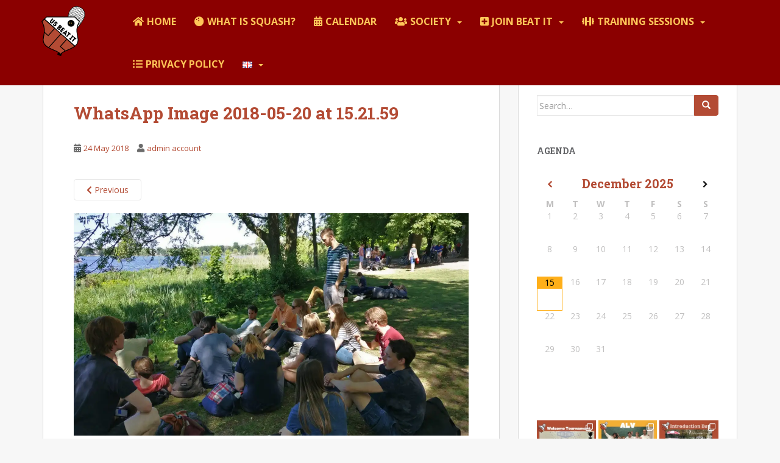

--- FILE ---
content_type: text/html; charset=UTF-8
request_url: https://www.usbeatit.nl/en/hitchhiking-weekend/whatsapp-image-2018-05-20-at-15-21-59-2/
body_size: 27412
content:
<!doctype html>
<!--[if !IE]>
<html class="no-js non-ie" lang="en-GB"> <![endif]-->
<!--[if IE 7 ]>
<html class="no-js ie7" lang="en-GB"> <![endif]-->
<!--[if IE 8 ]>
<html class="no-js ie8" lang="en-GB"> <![endif]-->
<!--[if IE 9 ]>
<html class="no-js ie9" lang="en-GB"> <![endif]-->
<!--[if gt IE 9]><!-->
<html class="no-js" lang="en-GB"> <!--<![endif]-->
<head>
<meta charset="UTF-8">
<meta name="viewport" content="width=device-width, initial-scale=1">
<meta name="theme-color" content="#b34b34">
<link rel="profile" href="https://gmpg.org/xfn/11">

<meta name='robots' content='index, follow, max-image-preview:large, max-snippet:-1, max-video-preview:-1' />

	<!-- This site is optimized with the Yoast SEO plugin v26.5 - https://yoast.com/wordpress/plugins/seo/ -->
	<title>WhatsApp Image 2018-05-20 at 15.21.59 - US Beat It</title>
	<link rel="canonical" href="https://www.usbeatit.nl/wp-content/uploads/2018/05/WhatsApp-Image-2018-05-20-at-15.21.59-1.jpeg" />
	<meta property="og:locale" content="en_GB" />
	<meta property="og:type" content="article" />
	<meta property="og:title" content="WhatsApp Image 2018-05-20 at 15.21.59 - US Beat It" />
	<meta property="og:url" content="https://www.usbeatit.nl/wp-content/uploads/2018/05/WhatsApp-Image-2018-05-20-at-15.21.59-1.jpeg" />
	<meta property="og:site_name" content="US Beat It" />
	<meta property="article:publisher" content="https://www.facebook.com/usbeatit" />
	<meta property="og:image" content="https://www.usbeatit.nl/en/hitchhiking-weekend/whatsapp-image-2018-05-20-at-15-21-59-2" />
	<meta property="og:image:width" content="1600" />
	<meta property="og:image:height" content="900" />
	<meta property="og:image:type" content="image/jpeg" />
	<meta name="twitter:card" content="summary_large_image" />
	<meta name="twitter:site" content="@usbeatit" />
	<script type="application/ld+json" class="yoast-schema-graph">{"@context":"https://schema.org","@graph":[{"@type":"WebPage","@id":"https://www.usbeatit.nl/wp-content/uploads/2018/05/WhatsApp-Image-2018-05-20-at-15.21.59-1.jpeg","url":"https://www.usbeatit.nl/wp-content/uploads/2018/05/WhatsApp-Image-2018-05-20-at-15.21.59-1.jpeg","name":"WhatsApp Image 2018-05-20 at 15.21.59 - US Beat It","isPartOf":{"@id":"https://www.usbeatit.nl/en/#website"},"primaryImageOfPage":{"@id":"https://www.usbeatit.nl/wp-content/uploads/2018/05/WhatsApp-Image-2018-05-20-at-15.21.59-1.jpeg#primaryimage"},"image":{"@id":"https://www.usbeatit.nl/wp-content/uploads/2018/05/WhatsApp-Image-2018-05-20-at-15.21.59-1.jpeg#primaryimage"},"thumbnailUrl":"https://i0.wp.com/www.usbeatit.nl/wp-content/uploads/2018/05/WhatsApp-Image-2018-05-20-at-15.21.59-1.jpeg?fit=1600%2C900&ssl=1","datePublished":"2018-05-24T20:18:54+00:00","breadcrumb":{"@id":"https://www.usbeatit.nl/wp-content/uploads/2018/05/WhatsApp-Image-2018-05-20-at-15.21.59-1.jpeg#breadcrumb"},"inLanguage":"en-GB","potentialAction":[{"@type":"ReadAction","target":["https://www.usbeatit.nl/wp-content/uploads/2018/05/WhatsApp-Image-2018-05-20-at-15.21.59-1.jpeg"]}]},{"@type":"ImageObject","inLanguage":"en-GB","@id":"https://www.usbeatit.nl/wp-content/uploads/2018/05/WhatsApp-Image-2018-05-20-at-15.21.59-1.jpeg#primaryimage","url":"https://i0.wp.com/www.usbeatit.nl/wp-content/uploads/2018/05/WhatsApp-Image-2018-05-20-at-15.21.59-1.jpeg?fit=1600%2C900&ssl=1","contentUrl":"https://i0.wp.com/www.usbeatit.nl/wp-content/uploads/2018/05/WhatsApp-Image-2018-05-20-at-15.21.59-1.jpeg?fit=1600%2C900&ssl=1"},{"@type":"BreadcrumbList","@id":"https://www.usbeatit.nl/wp-content/uploads/2018/05/WhatsApp-Image-2018-05-20-at-15.21.59-1.jpeg#breadcrumb","itemListElement":[{"@type":"ListItem","position":1,"name":"Home","item":"https://www.usbeatit.nl/en/"},{"@type":"ListItem","position":2,"name":"Hitchhiking weekend","item":"https://www.usbeatit.nl/en/hitchhiking-weekend/"},{"@type":"ListItem","position":3,"name":"WhatsApp Image 2018-05-20 at 15.21.59"}]},{"@type":"WebSite","@id":"https://www.usbeatit.nl/en/#website","url":"https://www.usbeatit.nl/en/","name":"US Beat It","description":"Studentensquashvereniging Utrecht","potentialAction":[{"@type":"SearchAction","target":{"@type":"EntryPoint","urlTemplate":"https://www.usbeatit.nl/en/?s={search_term_string}"},"query-input":{"@type":"PropertyValueSpecification","valueRequired":true,"valueName":"search_term_string"}}],"inLanguage":"en-GB"}]}</script>
	<!-- / Yoast SEO plugin. -->


<link rel='dns-prefetch' href='//stats.wp.com' />
<link rel='dns-prefetch' href='//fonts.googleapis.com' />
<link rel='dns-prefetch' href='//use.fontawesome.com' />
<link rel='preconnect' href='//i0.wp.com' />
<link rel='preconnect' href='//c0.wp.com' />
<link rel="alternate" type="application/rss+xml" title="US Beat It &raquo; Feed" href="https://www.usbeatit.nl/en/feed/" />
<link rel="alternate" type="application/rss+xml" title="US Beat It &raquo; Comments Feed" href="https://www.usbeatit.nl/en/comments/feed/" />
<link rel="alternate" title="oEmbed (JSON)" type="application/json+oembed" href="https://www.usbeatit.nl/wp-json/oembed/1.0/embed?url=https%3A%2F%2Fwww.usbeatit.nl%2Fen%2Fhitchhiking-weekend%2Fwhatsapp-image-2018-05-20-at-15-21-59-2%2F&#038;lang=en" />
<link rel="alternate" title="oEmbed (XML)" type="text/xml+oembed" href="https://www.usbeatit.nl/wp-json/oembed/1.0/embed?url=https%3A%2F%2Fwww.usbeatit.nl%2Fen%2Fhitchhiking-weekend%2Fwhatsapp-image-2018-05-20-at-15-21-59-2%2F&#038;format=xml&#038;lang=en" />
<style id='wp-img-auto-sizes-contain-inline-css' type='text/css'>
img:is([sizes=auto i],[sizes^="auto," i]){contain-intrinsic-size:3000px 1500px}
/*# sourceURL=wp-img-auto-sizes-contain-inline-css */
</style>
<link rel='stylesheet' id='sbi_styles-css' href='https://www.usbeatit.nl/wp-content/plugins/instagram-feed/css/sbi-styles.min.css?ver=6.10.0' type='text/css' media='all' />
<style id='wp-emoji-styles-inline-css' type='text/css'>

	img.wp-smiley, img.emoji {
		display: inline !important;
		border: none !important;
		box-shadow: none !important;
		height: 1em !important;
		width: 1em !important;
		margin: 0 0.07em !important;
		vertical-align: -0.1em !important;
		background: none !important;
		padding: 0 !important;
	}
/*# sourceURL=wp-emoji-styles-inline-css */
</style>
<link rel='stylesheet' id='wp-block-library-css' href='https://c0.wp.com/c/6.9/wp-includes/css/dist/block-library/style.min.css' type='text/css' media='all' />
<style id='wp-block-group-inline-css' type='text/css'>
.wp-block-group{box-sizing:border-box}:where(.wp-block-group.wp-block-group-is-layout-constrained){position:relative}
/*# sourceURL=https://c0.wp.com/c/6.9/wp-includes/blocks/group/style.min.css */
</style>
<style id='wp-block-paragraph-inline-css' type='text/css'>
.is-small-text{font-size:.875em}.is-regular-text{font-size:1em}.is-large-text{font-size:2.25em}.is-larger-text{font-size:3em}.has-drop-cap:not(:focus):first-letter{float:left;font-size:8.4em;font-style:normal;font-weight:100;line-height:.68;margin:.05em .1em 0 0;text-transform:uppercase}body.rtl .has-drop-cap:not(:focus):first-letter{float:none;margin-left:.1em}p.has-drop-cap.has-background{overflow:hidden}:root :where(p.has-background){padding:1.25em 2.375em}:where(p.has-text-color:not(.has-link-color)) a{color:inherit}p.has-text-align-left[style*="writing-mode:vertical-lr"],p.has-text-align-right[style*="writing-mode:vertical-rl"]{rotate:180deg}
/*# sourceURL=https://c0.wp.com/c/6.9/wp-includes/blocks/paragraph/style.min.css */
</style>
<style id='global-styles-inline-css' type='text/css'>
:root{--wp--preset--aspect-ratio--square: 1;--wp--preset--aspect-ratio--4-3: 4/3;--wp--preset--aspect-ratio--3-4: 3/4;--wp--preset--aspect-ratio--3-2: 3/2;--wp--preset--aspect-ratio--2-3: 2/3;--wp--preset--aspect-ratio--16-9: 16/9;--wp--preset--aspect-ratio--9-16: 9/16;--wp--preset--color--black: #000000;--wp--preset--color--cyan-bluish-gray: #abb8c3;--wp--preset--color--white: #ffffff;--wp--preset--color--pale-pink: #f78da7;--wp--preset--color--vivid-red: #cf2e2e;--wp--preset--color--luminous-vivid-orange: #ff6900;--wp--preset--color--luminous-vivid-amber: #fcb900;--wp--preset--color--light-green-cyan: #7bdcb5;--wp--preset--color--vivid-green-cyan: #00d084;--wp--preset--color--pale-cyan-blue: #8ed1fc;--wp--preset--color--vivid-cyan-blue: #0693e3;--wp--preset--color--vivid-purple: #9b51e0;--wp--preset--gradient--vivid-cyan-blue-to-vivid-purple: linear-gradient(135deg,rgb(6,147,227) 0%,rgb(155,81,224) 100%);--wp--preset--gradient--light-green-cyan-to-vivid-green-cyan: linear-gradient(135deg,rgb(122,220,180) 0%,rgb(0,208,130) 100%);--wp--preset--gradient--luminous-vivid-amber-to-luminous-vivid-orange: linear-gradient(135deg,rgb(252,185,0) 0%,rgb(255,105,0) 100%);--wp--preset--gradient--luminous-vivid-orange-to-vivid-red: linear-gradient(135deg,rgb(255,105,0) 0%,rgb(207,46,46) 100%);--wp--preset--gradient--very-light-gray-to-cyan-bluish-gray: linear-gradient(135deg,rgb(238,238,238) 0%,rgb(169,184,195) 100%);--wp--preset--gradient--cool-to-warm-spectrum: linear-gradient(135deg,rgb(74,234,220) 0%,rgb(151,120,209) 20%,rgb(207,42,186) 40%,rgb(238,44,130) 60%,rgb(251,105,98) 80%,rgb(254,248,76) 100%);--wp--preset--gradient--blush-light-purple: linear-gradient(135deg,rgb(255,206,236) 0%,rgb(152,150,240) 100%);--wp--preset--gradient--blush-bordeaux: linear-gradient(135deg,rgb(254,205,165) 0%,rgb(254,45,45) 50%,rgb(107,0,62) 100%);--wp--preset--gradient--luminous-dusk: linear-gradient(135deg,rgb(255,203,112) 0%,rgb(199,81,192) 50%,rgb(65,88,208) 100%);--wp--preset--gradient--pale-ocean: linear-gradient(135deg,rgb(255,245,203) 0%,rgb(182,227,212) 50%,rgb(51,167,181) 100%);--wp--preset--gradient--electric-grass: linear-gradient(135deg,rgb(202,248,128) 0%,rgb(113,206,126) 100%);--wp--preset--gradient--midnight: linear-gradient(135deg,rgb(2,3,129) 0%,rgb(40,116,252) 100%);--wp--preset--font-size--small: 13px;--wp--preset--font-size--medium: 20px;--wp--preset--font-size--large: 36px;--wp--preset--font-size--x-large: 42px;--wp--preset--spacing--20: 0.44rem;--wp--preset--spacing--30: 0.67rem;--wp--preset--spacing--40: 1rem;--wp--preset--spacing--50: 1.5rem;--wp--preset--spacing--60: 2.25rem;--wp--preset--spacing--70: 3.38rem;--wp--preset--spacing--80: 5.06rem;--wp--preset--shadow--natural: 6px 6px 9px rgba(0, 0, 0, 0.2);--wp--preset--shadow--deep: 12px 12px 50px rgba(0, 0, 0, 0.4);--wp--preset--shadow--sharp: 6px 6px 0px rgba(0, 0, 0, 0.2);--wp--preset--shadow--outlined: 6px 6px 0px -3px rgb(255, 255, 255), 6px 6px rgb(0, 0, 0);--wp--preset--shadow--crisp: 6px 6px 0px rgb(0, 0, 0);}:where(.is-layout-flex){gap: 0.5em;}:where(.is-layout-grid){gap: 0.5em;}body .is-layout-flex{display: flex;}.is-layout-flex{flex-wrap: wrap;align-items: center;}.is-layout-flex > :is(*, div){margin: 0;}body .is-layout-grid{display: grid;}.is-layout-grid > :is(*, div){margin: 0;}:where(.wp-block-columns.is-layout-flex){gap: 2em;}:where(.wp-block-columns.is-layout-grid){gap: 2em;}:where(.wp-block-post-template.is-layout-flex){gap: 1.25em;}:where(.wp-block-post-template.is-layout-grid){gap: 1.25em;}.has-black-color{color: var(--wp--preset--color--black) !important;}.has-cyan-bluish-gray-color{color: var(--wp--preset--color--cyan-bluish-gray) !important;}.has-white-color{color: var(--wp--preset--color--white) !important;}.has-pale-pink-color{color: var(--wp--preset--color--pale-pink) !important;}.has-vivid-red-color{color: var(--wp--preset--color--vivid-red) !important;}.has-luminous-vivid-orange-color{color: var(--wp--preset--color--luminous-vivid-orange) !important;}.has-luminous-vivid-amber-color{color: var(--wp--preset--color--luminous-vivid-amber) !important;}.has-light-green-cyan-color{color: var(--wp--preset--color--light-green-cyan) !important;}.has-vivid-green-cyan-color{color: var(--wp--preset--color--vivid-green-cyan) !important;}.has-pale-cyan-blue-color{color: var(--wp--preset--color--pale-cyan-blue) !important;}.has-vivid-cyan-blue-color{color: var(--wp--preset--color--vivid-cyan-blue) !important;}.has-vivid-purple-color{color: var(--wp--preset--color--vivid-purple) !important;}.has-black-background-color{background-color: var(--wp--preset--color--black) !important;}.has-cyan-bluish-gray-background-color{background-color: var(--wp--preset--color--cyan-bluish-gray) !important;}.has-white-background-color{background-color: var(--wp--preset--color--white) !important;}.has-pale-pink-background-color{background-color: var(--wp--preset--color--pale-pink) !important;}.has-vivid-red-background-color{background-color: var(--wp--preset--color--vivid-red) !important;}.has-luminous-vivid-orange-background-color{background-color: var(--wp--preset--color--luminous-vivid-orange) !important;}.has-luminous-vivid-amber-background-color{background-color: var(--wp--preset--color--luminous-vivid-amber) !important;}.has-light-green-cyan-background-color{background-color: var(--wp--preset--color--light-green-cyan) !important;}.has-vivid-green-cyan-background-color{background-color: var(--wp--preset--color--vivid-green-cyan) !important;}.has-pale-cyan-blue-background-color{background-color: var(--wp--preset--color--pale-cyan-blue) !important;}.has-vivid-cyan-blue-background-color{background-color: var(--wp--preset--color--vivid-cyan-blue) !important;}.has-vivid-purple-background-color{background-color: var(--wp--preset--color--vivid-purple) !important;}.has-black-border-color{border-color: var(--wp--preset--color--black) !important;}.has-cyan-bluish-gray-border-color{border-color: var(--wp--preset--color--cyan-bluish-gray) !important;}.has-white-border-color{border-color: var(--wp--preset--color--white) !important;}.has-pale-pink-border-color{border-color: var(--wp--preset--color--pale-pink) !important;}.has-vivid-red-border-color{border-color: var(--wp--preset--color--vivid-red) !important;}.has-luminous-vivid-orange-border-color{border-color: var(--wp--preset--color--luminous-vivid-orange) !important;}.has-luminous-vivid-amber-border-color{border-color: var(--wp--preset--color--luminous-vivid-amber) !important;}.has-light-green-cyan-border-color{border-color: var(--wp--preset--color--light-green-cyan) !important;}.has-vivid-green-cyan-border-color{border-color: var(--wp--preset--color--vivid-green-cyan) !important;}.has-pale-cyan-blue-border-color{border-color: var(--wp--preset--color--pale-cyan-blue) !important;}.has-vivid-cyan-blue-border-color{border-color: var(--wp--preset--color--vivid-cyan-blue) !important;}.has-vivid-purple-border-color{border-color: var(--wp--preset--color--vivid-purple) !important;}.has-vivid-cyan-blue-to-vivid-purple-gradient-background{background: var(--wp--preset--gradient--vivid-cyan-blue-to-vivid-purple) !important;}.has-light-green-cyan-to-vivid-green-cyan-gradient-background{background: var(--wp--preset--gradient--light-green-cyan-to-vivid-green-cyan) !important;}.has-luminous-vivid-amber-to-luminous-vivid-orange-gradient-background{background: var(--wp--preset--gradient--luminous-vivid-amber-to-luminous-vivid-orange) !important;}.has-luminous-vivid-orange-to-vivid-red-gradient-background{background: var(--wp--preset--gradient--luminous-vivid-orange-to-vivid-red) !important;}.has-very-light-gray-to-cyan-bluish-gray-gradient-background{background: var(--wp--preset--gradient--very-light-gray-to-cyan-bluish-gray) !important;}.has-cool-to-warm-spectrum-gradient-background{background: var(--wp--preset--gradient--cool-to-warm-spectrum) !important;}.has-blush-light-purple-gradient-background{background: var(--wp--preset--gradient--blush-light-purple) !important;}.has-blush-bordeaux-gradient-background{background: var(--wp--preset--gradient--blush-bordeaux) !important;}.has-luminous-dusk-gradient-background{background: var(--wp--preset--gradient--luminous-dusk) !important;}.has-pale-ocean-gradient-background{background: var(--wp--preset--gradient--pale-ocean) !important;}.has-electric-grass-gradient-background{background: var(--wp--preset--gradient--electric-grass) !important;}.has-midnight-gradient-background{background: var(--wp--preset--gradient--midnight) !important;}.has-small-font-size{font-size: var(--wp--preset--font-size--small) !important;}.has-medium-font-size{font-size: var(--wp--preset--font-size--medium) !important;}.has-large-font-size{font-size: var(--wp--preset--font-size--large) !important;}.has-x-large-font-size{font-size: var(--wp--preset--font-size--x-large) !important;}
/*# sourceURL=global-styles-inline-css */
</style>

<style id='classic-theme-styles-inline-css' type='text/css'>
/*! This file is auto-generated */
.wp-block-button__link{color:#fff;background-color:#32373c;border-radius:9999px;box-shadow:none;text-decoration:none;padding:calc(.667em + 2px) calc(1.333em + 2px);font-size:1.125em}.wp-block-file__button{background:#32373c;color:#fff;text-decoration:none}
/*# sourceURL=/wp-includes/css/classic-themes.min.css */
</style>
<style id='font-awesome-svg-styles-default-inline-css' type='text/css'>
.svg-inline--fa {
  display: inline-block;
  height: 1em;
  overflow: visible;
  vertical-align: -.125em;
}
/*# sourceURL=font-awesome-svg-styles-default-inline-css */
</style>
<link rel='stylesheet' id='font-awesome-svg-styles-css' href='https://www.usbeatit.nl/wp-content/uploads/font-awesome/v5.15.4/css/svg-with-js.css' type='text/css' media='all' />
<style id='font-awesome-svg-styles-inline-css' type='text/css'>
   .wp-block-font-awesome-icon svg::before,
   .wp-rich-text-font-awesome-icon svg::before {content: unset;}
/*# sourceURL=font-awesome-svg-styles-inline-css */
</style>
<link rel='stylesheet' id='cpsh-shortcodes-css' href='https://www.usbeatit.nl/wp-content/plugins/column-shortcodes//assets/css/shortcodes.css?ver=1.0.1' type='text/css' media='all' />
<link rel='stylesheet' id='bodhi-svgs-attachment-css' href='https://www.usbeatit.nl/wp-content/plugins/svg-support/css/svgs-attachment.css' type='text/css' media='all' />
<link rel='stylesheet' id='sparkling-bootstrap-css' href='https://www.usbeatit.nl/wp-content/themes/sparkling/assets/css/bootstrap.min.css?ver=6.9' type='text/css' media='all' />
<link rel='stylesheet' id='sparkling-icons-css' href='https://www.usbeatit.nl/wp-content/themes/sparkling/assets/css/fontawesome-all.min.css?ver=5.1.1.' type='text/css' media='all' />
<link rel='stylesheet' id='sparkling-fonts-css' href='//fonts.googleapis.com/css?family=Open+Sans%3A400italic%2C400%2C600%2C700%7CRoboto+Slab%3A400%2C300%2C700&#038;ver=6.9' type='text/css' media='all' />
<link rel='stylesheet' id='sparkling-style-css' href='https://www.usbeatit.nl/wp-content/themes/sparkling/style.css?ver=2.4.2' type='text/css' media='all' />
<link rel='stylesheet' id='font-awesome-official-css' href='https://use.fontawesome.com/releases/v5.15.4/css/all.css' type='text/css' media='all' integrity="sha384-DyZ88mC6Up2uqS4h/KRgHuoeGwBcD4Ng9SiP4dIRy0EXTlnuz47vAwmeGwVChigm" crossorigin="anonymous" />
<style id='jetpack_facebook_likebox-inline-css' type='text/css'>
.widget_facebook_likebox {
	overflow: hidden;
}

/*# sourceURL=https://www.usbeatit.nl/wp-content/plugins/jetpack/modules/widgets/facebook-likebox/style.css */
</style>
<link rel='stylesheet' id='tablepress-default-css' href='https://www.usbeatit.nl/wp-content/tablepress-combined.min.css?ver=194' type='text/css' media='all' />
<link rel='stylesheet' id='simcal-qtip-css' href='https://www.usbeatit.nl/wp-content/plugins/google-calendar-events/assets/generated/vendor/jquery.qtip.min.css?ver=3.5.9' type='text/css' media='all' />
<link rel='stylesheet' id='simcal-default-calendar-grid-css' href='https://www.usbeatit.nl/wp-content/plugins/google-calendar-events/assets/generated/default-calendar-grid.min.css?ver=3.5.9' type='text/css' media='all' />
<link rel='stylesheet' id='simcal-default-calendar-list-css' href='https://www.usbeatit.nl/wp-content/plugins/google-calendar-events/assets/generated/default-calendar-list.min.css?ver=3.5.9' type='text/css' media='all' />
<link rel='stylesheet' id='font-awesome-official-v4shim-css' href='https://use.fontawesome.com/releases/v5.15.4/css/v4-shims.css' type='text/css' media='all' integrity="sha384-Vq76wejb3QJM4nDatBa5rUOve+9gkegsjCebvV/9fvXlGWo4HCMR4cJZjjcF6Viv" crossorigin="anonymous" />
<style id='font-awesome-official-v4shim-inline-css' type='text/css'>
@font-face {
font-family: "FontAwesome";
font-display: block;
src: url("https://use.fontawesome.com/releases/v5.15.4/webfonts/fa-brands-400.eot"),
		url("https://use.fontawesome.com/releases/v5.15.4/webfonts/fa-brands-400.eot?#iefix") format("embedded-opentype"),
		url("https://use.fontawesome.com/releases/v5.15.4/webfonts/fa-brands-400.woff2") format("woff2"),
		url("https://use.fontawesome.com/releases/v5.15.4/webfonts/fa-brands-400.woff") format("woff"),
		url("https://use.fontawesome.com/releases/v5.15.4/webfonts/fa-brands-400.ttf") format("truetype"),
		url("https://use.fontawesome.com/releases/v5.15.4/webfonts/fa-brands-400.svg#fontawesome") format("svg");
}

@font-face {
font-family: "FontAwesome";
font-display: block;
src: url("https://use.fontawesome.com/releases/v5.15.4/webfonts/fa-solid-900.eot"),
		url("https://use.fontawesome.com/releases/v5.15.4/webfonts/fa-solid-900.eot?#iefix") format("embedded-opentype"),
		url("https://use.fontawesome.com/releases/v5.15.4/webfonts/fa-solid-900.woff2") format("woff2"),
		url("https://use.fontawesome.com/releases/v5.15.4/webfonts/fa-solid-900.woff") format("woff"),
		url("https://use.fontawesome.com/releases/v5.15.4/webfonts/fa-solid-900.ttf") format("truetype"),
		url("https://use.fontawesome.com/releases/v5.15.4/webfonts/fa-solid-900.svg#fontawesome") format("svg");
}

@font-face {
font-family: "FontAwesome";
font-display: block;
src: url("https://use.fontawesome.com/releases/v5.15.4/webfonts/fa-regular-400.eot"),
		url("https://use.fontawesome.com/releases/v5.15.4/webfonts/fa-regular-400.eot?#iefix") format("embedded-opentype"),
		url("https://use.fontawesome.com/releases/v5.15.4/webfonts/fa-regular-400.woff2") format("woff2"),
		url("https://use.fontawesome.com/releases/v5.15.4/webfonts/fa-regular-400.woff") format("woff"),
		url("https://use.fontawesome.com/releases/v5.15.4/webfonts/fa-regular-400.ttf") format("truetype"),
		url("https://use.fontawesome.com/releases/v5.15.4/webfonts/fa-regular-400.svg#fontawesome") format("svg");
unicode-range: U+F004-F005,U+F007,U+F017,U+F022,U+F024,U+F02E,U+F03E,U+F044,U+F057-F059,U+F06E,U+F070,U+F075,U+F07B-F07C,U+F080,U+F086,U+F089,U+F094,U+F09D,U+F0A0,U+F0A4-F0A7,U+F0C5,U+F0C7-F0C8,U+F0E0,U+F0EB,U+F0F3,U+F0F8,U+F0FE,U+F111,U+F118-F11A,U+F11C,U+F133,U+F144,U+F146,U+F14A,U+F14D-F14E,U+F150-F152,U+F15B-F15C,U+F164-F165,U+F185-F186,U+F191-F192,U+F1AD,U+F1C1-F1C9,U+F1CD,U+F1D8,U+F1E3,U+F1EA,U+F1F6,U+F1F9,U+F20A,U+F247-F249,U+F24D,U+F254-F25B,U+F25D,U+F267,U+F271-F274,U+F279,U+F28B,U+F28D,U+F2B5-F2B6,U+F2B9,U+F2BB,U+F2BD,U+F2C1-F2C2,U+F2D0,U+F2D2,U+F2DC,U+F2ED,U+F328,U+F358-F35B,U+F3A5,U+F3D1,U+F410,U+F4AD;
}
/*# sourceURL=font-awesome-official-v4shim-inline-css */
</style>
<script type="text/javascript" src="https://www.usbeatit.nl/wp-content/plugins/svg-support/vendor/DOMPurify/DOMPurify.min.js?ver=2.5.8" id="bodhi-dompurify-library-js"></script>
<script type="text/javascript" src="https://c0.wp.com/c/6.9/wp-includes/js/jquery/jquery.min.js" id="jquery-core-js"></script>
<script type="text/javascript" src="https://c0.wp.com/c/6.9/wp-includes/js/jquery/jquery-migrate.min.js" id="jquery-migrate-js"></script>
<script type="text/javascript" id="bodhi_svg_inline-js-extra">
/* <![CDATA[ */
var svgSettings = {"skipNested":""};
//# sourceURL=bodhi_svg_inline-js-extra
/* ]]> */
</script>
<script type="text/javascript" src="https://www.usbeatit.nl/wp-content/plugins/svg-support/js/min/svgs-inline-min.js" id="bodhi_svg_inline-js"></script>
<script type="text/javascript" id="bodhi_svg_inline-js-after">
/* <![CDATA[ */
cssTarget={"Bodhi":"img.style-svg","ForceInlineSVG":"style-svg"};ForceInlineSVGActive="false";frontSanitizationEnabled="on";
//# sourceURL=bodhi_svg_inline-js-after
/* ]]> */
</script>
<script type="text/javascript" src="https://www.usbeatit.nl/wp-content/themes/sparkling/assets/js/vendor/bootstrap.min.js?ver=6.9" id="sparkling-bootstrapjs-js"></script>
<script type="text/javascript" src="https://www.usbeatit.nl/wp-content/themes/sparkling/assets/js/functions.js?ver=20180503" id="sparkling-functions-js"></script>
<link rel="https://api.w.org/" href="https://www.usbeatit.nl/wp-json/" /><link rel="alternate" title="JSON" type="application/json" href="https://www.usbeatit.nl/wp-json/wp/v2/media/2104" /><link rel="EditURI" type="application/rsd+xml" title="RSD" href="https://www.usbeatit.nl/xmlrpc.php?rsd" />
<meta name="generator" content="WordPress 6.9" />
<link rel='shortlink' href='https://www.usbeatit.nl/?p=2104' />
	<style>img#wpstats{display:none}</style>
		<style type="text/css">a, #infinite-handle span, #secondary .widget .post-content a, .entry-meta a {color:#b34b34}a:hover, a:focus, a:active, #secondary .widget .post-content a:hover, #secondary .widget .post-content a:focus, .woocommerce nav.woocommerce-pagination ul li a:focus, .woocommerce nav.woocommerce-pagination ul li a:hover, .woocommerce nav.woocommerce-pagination ul li span.current, #secondary .widget a:hover, #secondary .widget a:focus {color: #b76031;}.btn-default, .label-default, .flex-caption h2, .btn.btn-default.read-more,button,
              .navigation .wp-pagenavi-pagination span.current,.navigation .wp-pagenavi-pagination a:hover,
              .woocommerce a.button, .woocommerce button.button,
              .woocommerce input.button, .woocommerce #respond input#submit.alt,
              .woocommerce a.button, .woocommerce button.button,
              .woocommerce a.button.alt, .woocommerce button.button.alt, .woocommerce input.button.alt { background-color: #b34b34; border-color: #b34b34;}.site-main [class*="navigation"] a, .more-link, .pagination>li>a, .pagination>li>span, .cfa-button { color: #b34b34}.cfa-button {border-color: #b34b34;}.btn-default:hover, .btn-default:focus,.label-default[href]:hover, .label-default[href]:focus, .tagcloud a:hover, .tagcloud a:focus, button, .main-content [class*="navigation"] a:hover, .main-content [class*="navigation"] a:focus, #infinite-handle span:hover, #infinite-handle span:focus-within, .btn.btn-default.read-more:hover, .btn.btn-default.read-more:focus, .btn-default:hover, .btn-default:focus, .scroll-to-top:hover, .scroll-to-top:focus, .btn-default:active, .btn-default.active, .site-main [class*="navigation"] a:hover, .site-main [class*="navigation"] a:focus, .more-link:hover, .more-link:focus, #image-navigation .nav-previous a:hover, #image-navigation .nav-previous a:focus, #image-navigation .nav-next a:hover, #image-navigation .nav-next a:focus, .cfa-button:hover, .cfa-button:focus, .woocommerce a.button:hover, .woocommerce a.button:focus, .woocommerce button.button:hover, .woocommerce button.button:focus, .woocommerce input.button:hover, .woocommerce input.button:focus, .woocommerce #respond input#submit.alt:hover, .woocommerce #respond input#submit.alt:focus, .woocommerce a.button:hover, .woocommerce a.button:focus, .woocommerce button.button:hover, .woocommerce button.button:focus, .woocommerce input.button:hover, .woocommerce input.button:focus, .woocommerce a.button.alt:hover, .woocommerce a.button.alt:focus, .woocommerce button.button.alt:hover, .woocommerce button.button.alt:focus, .woocommerce input.button.alt:hover, .woocommerce input.button.alt:focus, a:hover .flex-caption h2 { background-color: #b76031; border-color: #b76031; }.pagination>li>a:focus, .pagination>li>a:hover, .pagination>li>span:focus-within, .pagination>li>span:hover {color: #b76031;}.cfa { background-color: #000000; } .cfa-button:hover a {color: #000000;}h1, h2, h3, h4, h5, h6, .h1, .h2, .h3, .h4, .h5, .h6, .entry-title, .entry-title a {color: #b34b34;}.navbar.navbar-default, .navbar-default .navbar-nav .open .dropdown-menu > li > a {background-color: #b34b34;}.navbar-default .navbar-nav > li > a, .navbar-default .navbar-nav.sparkling-mobile-menu > li:hover > a, .navbar-default .navbar-nav.sparkling-mobile-menu > li:hover > .caret, .navbar-default .navbar-nav > li, .navbar-default .navbar-nav > .open > a, .navbar-default .navbar-nav > .open > a:hover, .navbar-default .navbar-nav > .open > a:focus { color: #ffc659;}@media (max-width: 767px){ .navbar-default .navbar-nav > li:hover > a, .navbar-default .navbar-nav > li:hover > .caret{ color: #ffc659!important ;} }.navbar-default .navbar-nav > li:hover > a, .navbar-default .navbar-nav > li:focus-within > a, .navbar-nav > li:hover > .caret, .navbar-nav > li:focus-within > .caret, .navbar-default .navbar-nav.sparkling-mobile-menu > li.open > a, .navbar-default .navbar-nav.sparkling-mobile-menu > li.open > .caret, .navbar-default .navbar-nav > li:hover, .navbar-default .navbar-nav > li:focus-within, .navbar-default .navbar-nav > .active > a, .navbar-default .navbar-nav > .active > .caret, .navbar-default .navbar-nav > .active > a:hover, .navbar-default .navbar-nav > .active > a:focus, .navbar-default .navbar-nav > li > a:hover, .navbar-default .navbar-nav > li > a:focus, .navbar-default .navbar-nav > .open > a, .navbar-default .navbar-nav > .open > a:hover, .navbar-default .navbar-nav > .open > a:focus {color: #aaaaaa;}@media (max-width: 767px){ .navbar-default .navbar-nav > li.open > a, .navbar-default .navbar-nav > li.open > .caret { color: #aaaaaa !important; } }.dropdown-menu {background-color: #b34b34;}.navbar-default .navbar-nav .open .dropdown-menu > li > a, .dropdown-menu > li > a, .dropdown-menu > li > .caret { color: #ffc659;}.navbar-default .navbar-nav .dropdown-menu > li:hover, .navbar-default .navbar-nav .dropdown-menu > li:focus-within, .dropdown-menu > .active {background-color: #b34b34;}@media (max-width: 767px) {.navbar-default .navbar-nav .dropdown-menu > li:hover, .navbar-default .navbar-nav .dropdown-menu > li:focus, .dropdown-menu > .active {background: transparent;} }.dropdown-menu>.active>a, .dropdown-menu>.active>a:focus, .dropdown-menu>.active>a:hover, .dropdown-menu>.active>.caret, .dropdown-menu>li>a:focus, .dropdown-menu>li>a:hover, .dropdown-menu>li:hover>a, .dropdown-menu>li:hover>.caret {color:#ffffff;}@media (max-width: 767px) {.navbar-default .navbar-nav .open .dropdown-menu > .active > a, .navbar-default .navbar-nav .dropdown-menu > li.active > .caret, .navbar-default .navbar-nav .dropdown-menu > li.open > a, .navbar-default .navbar-nav li.open > a, .navbar-default .navbar-nav li.open > .caret {color:#ffffff;} }.navbar-default .navbar-nav .current-menu-ancestor a.dropdown-toggle { color: #ffffff;}#colophon {background-color: #b34b34;}#footer-area, .site-info, .site-info caption, #footer-area caption {color: #ffc659;}#footer-area {background-color: #b34b34;}.site-info a, #footer-area a {color: #ffc659;}body, .entry-content {color:#6b6b6b}.entry-content {font-family: Verdana, Geneva;}.entry-content {font-size:14px}.entry-content {font-weight:normal}</style>        <style type="text/css">
                    .navbar > .container .navbar-brand {
                color: #3d3d3d;
            }
                </style>
        <style type="text/css" id="custom-background-css">
body.custom-background { background-color: #f7f7f7; }
</style>
	<link rel="icon" href="https://www.usbeatit.nl/wp-content/uploads/2022/06/Beat_It_Logo_favIcon_final.svg" sizes="32x32" />
<link rel="icon" href="https://www.usbeatit.nl/wp-content/uploads/2022/06/Beat_It_Logo_favIcon_final.svg" sizes="192x192" />
<link rel="apple-touch-icon" href="https://www.usbeatit.nl/wp-content/uploads/2022/06/Beat_It_Logo_favIcon_final.svg" />
<meta name="msapplication-TileImage" content="https://www.usbeatit.nl/wp-content/uploads/2022/06/Beat_It_Logo_favIcon_final.svg" />
		<style type="text/css" id="wp-custom-css">
			/* COLOR TEST */
#logo {
	text-align: center;
}

#logo a img {
	height: 100px;
	position: relative;
}
.navbar.navbar-default, .navbar-default .navbar-nav .open .dropdown-menu > li > a {
	background-color: #8b0000;
}
.navbar .container {
	width: inherit !important;
}
.navbar-default .navbar-nav > li {
	font-size: 16px
}
.navbar-default .navbar-nav > li > a {
	font-size: inherit !important;
}
.site-navigation-inner {
	display: flex;
}
.dropdown-menu {
	background-color: #8b0000;
}
.navbar-header {
	width: 16% !important;
}

/* END COLOR TEST */

:root {
  --header-blue: #b34b34;
	--header-orange: #ffc559;
}

.copyright {
display: none; }

.site-header {
	position: fixed;
	top: 0;
	width: 100%;
	z-index: 2000;
}

/* 
** HEADER 
*/
@media only screen and (max-width: 768px) {
	.navbar-header {
		width: 100% !important;
	}
	#logo {
		display: block !important;
	}
	.navbar-default .navbar-toggle {
    border-color: #ddd;
    position: absolute;
    top: 0;
    right: 0;
	}
}
@media only screen and (min-width: 992px) {
	.navbar-header {
    display: flex;
    justify-content: space-between;
    width: 100%;
	}

	.collapse.navbar-collapse.navbar-ex1-collapse {
		display: flex !important;
		align-items: center;
	}
}



li#menu-item-1229 > a > span, 
li#menu-item-1567 > a > span {
	display: none !important;
}

li#menu-item-3449::before, li#menu-item-3450::before {
    font-family: "Font Awesome 5 Free";
    font-weight: 900;
    content: "\f015";
		margin-right: 5px;
}

li#menu-item-66::before,
li#menu-item-1322::before {
	    font-family: "Font Awesome 5 Free";
    font-weight: 900;
    content: "\f436";
		margin-right: 5px;
}

li#menu-item-3463::before,
li#menu-item-3462::before {
	    font-family: "Font Awesome 5 Free";
    font-weight: 900;
    content: "\f073";
		margin-right: 5px;
}

li#menu-item-3384::before,
li#menu-item-3383::before {
	    font-family: "Font Awesome 5 Free";
    font-weight: 900;
    content: "\f0c0";
		margin-right: 5px;
}

li#menu-item-3349::before,
li#menu-item-3351::before {
	    font-family: "Font Awesome 5 Free";
    font-weight: 900;
    content: "\f0fe";
		margin-right: 5px;
}

li#menu-item-51::before,
li#menu-item-1319::before {
	    font-family: "Font Awesome 5 Free";
    font-weight: 900;
    content: "\f44b";
		margin-right: 5px;
}

li#menu-item-2082::before,
li#menu-item-2873::before {
	    font-family: "Font Awesome 5 Free";
    font-weight: 900;
    content: "\f0ca";
		margin-right: 5px;
}

/* 
 * CALENDAR
*/
.simcal-default-calendar-dark .simcal-nav-button, .simcal-default-calendar-dark .simcal-nav-button:hover {
	color: #b34b34;
}

/* This will ensure your site looks correct
 * when the admin bar is displaying.
--------------------------------------------- */
body.admin-bar .site-header {
	top: 28px /* Make this 32px if MP6 is installed */
}

body {
  	padding-top: 0px;
		margin-top: 85px

}

ul#menu-head-menu {
	font-weight: bold;
}

ul#menu-hoofdmenu {
	font-weight: bold;
}

.simcal-default-calendar-grid .simcal-events>.simcal-event {
    color:  var(--header-blue);
}

.simcal-events-dots > b {
	color: var(--header-blue) !important
}

#secondary .widget a{
    color: var(--header-blue);
}		</style>
		
</head>

<body data-rsssl=1 class="attachment wp-singular attachment-template-default single single-attachment postid-2104 attachmentid-2104 attachment-jpeg custom-background wp-theme-sparkling group-blog">
	<a class="sr-only sr-only-focusable" href="#content">Skip to main content</a>
<div id="page" class="hfeed site">

	<header id="masthead" class="site-header" role="banner">
		<nav class="navbar navbar-default
		" role="navigation">
			<div class="container">
				<div class="row">
					<div class="site-navigation-inner col-sm-12">
						<div class="navbar-header">


														<div id="logo">
																																<a href="https://www.usbeatit.nl/en/"><img src="https://www.usbeatit.nl/wp-content/uploads/2022/06/Beat_It_Logo2.svg"  height="" width="" alt="US Beat It"/></a>
																																</div><!-- end of #logo -->

							<button type="button" class="btn navbar-toggle" data-toggle="collapse" data-target=".navbar-ex1-collapse">
								<span class="sr-only">Toggle navigation</span>
								<span class="icon-bar"></span>
								<span class="icon-bar"></span>
								<span class="icon-bar"></span>
							</button>
						</div>



						<div class="collapse navbar-collapse navbar-ex1-collapse"><ul id="menu-head-menu" class="nav navbar-nav"><li id="menu-item-3449" class="menu-item menu-item-type-custom menu-item-object-custom menu-item-3449"><a href="https://www.usbeatit.nl">Home</a></li>
<li id="menu-item-1322" class="menu-item menu-item-type-post_type menu-item-object-page menu-item-1322"><a href="https://www.usbeatit.nl/en/what-is-squash/">What is squash?</a></li>
<li id="menu-item-3462" class="menu-item menu-item-type-post_type menu-item-object-calendar menu-item-3462"><a href="https://www.usbeatit.nl/calendar/us-beat-it-calendar/">Calendar</a></li>
<li id="menu-item-3383" class="menu-item menu-item-type-post_type menu-item-object-page menu-item-has-children menu-item-3383 dropdown"><a href="https://www.usbeatit.nl/en/about-us/">Society</a><span class="caret sparkling-dropdown"></span>
<ul role="menu" class=" dropdown-menu">
	<li id="menu-item-1309" class="menu-item menu-item-type-post_type menu-item-object-page menu-item-1309"><a href="https://www.usbeatit.nl/en/about-us/">About us</a></li>
	<li id="menu-item-2991" class="menu-item menu-item-type-post_type menu-item-object-calendar menu-item-2991"><a href="https://www.usbeatit.nl/calendar/us-beat-it-calendar/">US Beat It Calendar</a></li>
	<li id="menu-item-1314" class="menu-item menu-item-type-post_type menu-item-object-page menu-item-has-children menu-item-1314 dropdown"><a href="https://www.usbeatit.nl/en/competition/">Competition</a><span class="caret sparkling-dropdown"></span>
	<ul role="menu" class=" dropdown-menu">
		<li id="menu-item-2916" class="menu-item menu-item-type-post_type menu-item-object-page menu-item-2916"><a href="https://www.usbeatit.nl/en/ladder-2/">Ladder</a></li>
	</ul>
</li>
	<li id="menu-item-2905" class="menu-item menu-item-type-post_type menu-item-object-page menu-item-2905"><a href="https://www.usbeatit.nl/en/board/">Board</a></li>
	<li id="menu-item-3062" class="menu-item menu-item-type-post_type menu-item-object-page menu-item-3062"><a href="https://www.usbeatit.nl/en/idea-box/">Idea Box</a></li>
	<li id="menu-item-1313" class="menu-item menu-item-type-post_type menu-item-object-page menu-item-1313"><a href="https://www.usbeatit.nl/en/commissions/">Committees</a></li>
	<li id="menu-item-1310" class="menu-item menu-item-type-post_type menu-item-object-page menu-item-1310"><a href="https://www.usbeatit.nl/en/background/">Background</a></li>
	<li id="menu-item-1325" class="menu-item menu-item-type-post_type menu-item-object-page menu-item-1325"><a href="https://www.usbeatit.nl/en/old-boards/">Previous Boards</a></li>
	<li id="menu-item-1317" class="menu-item menu-item-type-post_type menu-item-object-page menu-item-1317"><a href="https://www.usbeatit.nl/en/honorable-members/">Honorable members</a></li>
	<li id="menu-item-2909" class="menu-item menu-item-type-post_type menu-item-object-page menu-item-2909"><a href="https://www.usbeatit.nl/en/sponsors-2/">Sponsors</a></li>
</ul>
</li>
<li id="menu-item-3351" class="menu-item menu-item-type-post_type menu-item-object-page menu-item-has-children menu-item-3351 dropdown"><a href="https://www.usbeatit.nl/en/member/">Join Beat It</a><span class="caret sparkling-dropdown"></span>
<ul role="menu" class=" dropdown-menu">
	<li id="menu-item-1676" class="menu-item menu-item-type-post_type menu-item-object-page menu-item-1676"><a href="https://www.usbeatit.nl/en/member/">Become a Member</a></li>
	<li id="menu-item-3007" class="menu-item menu-item-type-post_type menu-item-object-page menu-item-3007"><a href="https://www.usbeatit.nl/en/becoming-an-alumnus/">Become an Alumnus</a></li>
	<li id="menu-item-1281" class="menu-item menu-item-type-post_type menu-item-object-page menu-item-1281"><a href="https://www.usbeatit.nl/en/contactinformation/">Contact information</a></li>
</ul>
</li>
<li id="menu-item-1319" class="menu-item menu-item-type-post_type menu-item-object-page menu-item-has-children menu-item-1319 dropdown"><a href="https://www.usbeatit.nl/en/trainingen/">Training sessions</a><span class="caret sparkling-dropdown"></span>
<ul role="menu" class=" dropdown-menu">
	<li id="menu-item-1543" class="menu-item menu-item-type-post_type menu-item-object-page menu-item-1543"><a href="https://www.usbeatit.nl/en/trainingen/">Information</a></li>
	<li id="menu-item-2911" class="menu-item menu-item-type-post_type menu-item-object-page menu-item-2911"><a href="https://www.usbeatit.nl/en/trainingen/training-registration/">Training registration</a></li>
</ul>
</li>
<li id="menu-item-2873" class="menu-item menu-item-type-post_type menu-item-object-page menu-item-privacy-policy menu-item-2873"><a href="https://www.usbeatit.nl/en/privacy-policy/">Privacy policy</a></li>
<li id="menu-item-1229" class="pll-parent-menu-item menu-item menu-item-type-custom menu-item-object-custom current-menu-parent menu-item-has-children menu-item-1229 dropdown"><a href="#pll_switcher"><img src="[data-uri]" alt="" width="16" height="11" style="width: 16px; height: 11px;" /><span style="margin-left:0.3em;">English</span></a><span class="caret sparkling-dropdown"></span>
<ul role="menu" class=" dropdown-menu">
	<li id="menu-item-1229-nl" class="lang-item lang-item-19 lang-item-nl no-translation lang-item-first menu-item menu-item-type-custom menu-item-object-custom menu-item-1229-nl"><a href="https://www.usbeatit.nl/nl/" hreflang="nl-NL" lang="nl-NL"><img src="[data-uri]" alt="" width="16" height="11" style="width: 16px; height: 11px;" /><span style="margin-left:0.3em;">Nederlands</span></a></li>
	<li id="menu-item-1229-en" class="lang-item lang-item-34 lang-item-en current-lang menu-item menu-item-type-custom menu-item-object-custom menu-item-1229-en"><a href="https://www.usbeatit.nl/en/hitchhiking-weekend/whatsapp-image-2018-05-20-at-15-21-59-2/" hreflang="en-GB" lang="en-GB"><img src="[data-uri]" alt="" width="16" height="11" style="width: 16px; height: 11px;" /><span style="margin-left:0.3em;">English</span></a></li>
</ul>
</li>
</ul></div>


					</div>
				</div>
			</div>
		</nav><!-- .site-navigation -->
	</header><!-- #masthead -->

	<div id="content" class="site-content">

		<div class="top-section">
								</div>

		<div class="container main-content-area">
						<div class="row side-pull-left">
				<div class="main-content-inner col-sm-12 col-md-8">

							<div class="post-inner-content">
					<article id="post-2104" class="post-2104 attachment type-attachment status-inherit hentry">
						<header class="entry-header">
							<h1 class="entry-title">WhatsApp Image 2018-05-20 at 15.21.59</h1>

							<div class="entry-meta">
								<span class="posted-on"><i class="fa fa-calendar-alt"></i> <a href="https://www.usbeatit.nl/en/hitchhiking-weekend/whatsapp-image-2018-05-20-at-15-21-59-2/" rel="bookmark"><time class="entry-date published" datetime="2018-05-24T21:18:54+01:00">24 May 2018</time><time class="updated" datetime="2018-05-24T21:18:54+01:00">24 May 2018</time></a></span><span class="byline"> <i class="fa fa-user"></i> <span class="author vcard"><a class="url fn n" href="https://www.usbeatit.nl/en/author/admin/">admin account</a></span></span>							</div><!-- .entry-meta -->

							<nav role="navigation" id="image-navigation" class="navigation-image nav-links">
								<div class="nav-previous"><a href='https://www.usbeatit.nl/en/hitchhiking-weekend/whatsapp-image-2018-05-19-at-21-27-21/'><i class="fa fa-chevron-left"></i> Previous</a></div>
								<div class="nav-next"></div>
							</nav><!-- #image-navigation -->
						</header><!-- .entry-header -->

						<div class="entry-content">

							<div class="entry-attachment">
								<div class="attachment">
									
									<a href="https://www.usbeatit.nl/en/hitchhiking-weekend/lift-foto-tegenkomen-hihaho/" title="WhatsApp Image 2018-05-20 at 15.21.59" rel="attachment">
														<img width="1200" height="675" src="https://i0.wp.com/www.usbeatit.nl/wp-content/uploads/2018/05/WhatsApp-Image-2018-05-20-at-15.21.59-1.jpeg?fit=1200%2C675&amp;ssl=1" class="attachment-1200x1200 size-1200x1200" alt="" decoding="async" fetchpriority="high" srcset="https://i0.wp.com/www.usbeatit.nl/wp-content/uploads/2018/05/WhatsApp-Image-2018-05-20-at-15.21.59-1.jpeg?w=1600&amp;ssl=1 1600w, https://i0.wp.com/www.usbeatit.nl/wp-content/uploads/2018/05/WhatsApp-Image-2018-05-20-at-15.21.59-1.jpeg?resize=300%2C169&amp;ssl=1 300w, https://i0.wp.com/www.usbeatit.nl/wp-content/uploads/2018/05/WhatsApp-Image-2018-05-20-at-15.21.59-1.jpeg?resize=768%2C432&amp;ssl=1 768w, https://i0.wp.com/www.usbeatit.nl/wp-content/uploads/2018/05/WhatsApp-Image-2018-05-20-at-15.21.59-1.jpeg?resize=1024%2C576&amp;ssl=1 1024w, https://i0.wp.com/www.usbeatit.nl/wp-content/uploads/2018/05/WhatsApp-Image-2018-05-20-at-15.21.59-1.jpeg?w=1296&amp;ssl=1 1296w" sizes="(max-width: 1200px) 100vw, 1200px" />									</a>
								</div><!-- .attachment -->

															</div><!-- .entry-attachment -->

														
						</div><!-- .entry-content -->

						<footer class="entry-meta">
						</footer><!-- .entry-meta -->
					</article><!-- #post-2104 -->
				</div>
				
			
</div><!-- close .main-content-inner -->
<div id="secondary" class="widget-area col-sm-12 col-md-4" role="complementary">
	<div class="well">
				<aside id="search-2" class="widget widget_search">
<form role="search" method="get" class="form-search" action="https://www.usbeatit.nl/en/">
  <div class="input-group">
	  <label class="screen-reader-text" for="s">Search for:</label>
	<input type="text" class="form-control search-query" placeholder="Search&hellip;" value="" name="s" title="Search for:" />
	<span class="input-group-btn">
	  <button type="submit" class="btn btn-default" name="submit" id="searchsubmit" value="Search"><span class="glyphicon glyphicon-search"></span></button>
	</span>
  </div>
</form>
</aside><aside id="gce_widget-2" class="widget widget_gce_widget"><h3 class="widget-title">Agenda</h3><div class="simcal-calendar simcal-default-calendar simcal-default-calendar-grid simcal-default-calendar-dark" data-calendar-id="2875" data-timezone="UTC" data-offset="0" data-week-start="1" data-calendar-start="1765756800" data-calendar-end="1765756800" data-events-first="0" data-events-last="0">
			
            <table class="simcal-calendar-grid"
                   data-event-bubble-trigger="click">
                <thead class="simcal-calendar-head">
                <tr>
					                        <th class="simcal-nav simcal-prev-wrapper" colspan="1">
                            <button class="simcal-nav-button simcal-month-nav simcal-prev" title="Previous Month" aria-label="Previous Month"><i class="simcal-icon-left"></i></button>
                        </th>
					                    <th colspan="5"
                        class="simcal-nav simcal-current"
                        data-calendar-current="1765756800">
						<h3> <span class="simcal-current-month">December</span>  <span class="simcal-current-year">2025</span> </h3>                    </th>
					                        <th class="simcal-nav simcal-next-wrapper" colspan="1">
                            <button class="simcal-nav-button simcal-month-nav simcal-next" title="Next Month" aria-label="Next Month"><i class="simcal-icon-right"></i></button>
                        </th>
					                </tr>
                <tr>
					                        <th class="simcal-week-day simcal-week-day-1"
                            data-screen-small="M"
                            data-screen-medium="Mon"
                            data-screen-large="Monday">Mon</th>
						                        <th class="simcal-week-day simcal-week-day-2"
                            data-screen-small="T"
                            data-screen-medium="Tue"
                            data-screen-large="Tuesday">Tue</th>
						                        <th class="simcal-week-day simcal-week-day-3"
                            data-screen-small="W"
                            data-screen-medium="Wed"
                            data-screen-large="Wednesday">Wed</th>
						                        <th class="simcal-week-day simcal-week-day-4"
                            data-screen-small="T"
                            data-screen-medium="Thu"
                            data-screen-large="Thursday">Thu</th>
						                        <th class="simcal-week-day simcal-week-day-5"
                            data-screen-small="F"
                            data-screen-medium="Fri"
                            data-screen-large="Friday">Fri</th>
						                        <th class="simcal-week-day simcal-week-day-6"
                            data-screen-small="S"
                            data-screen-medium="Sat"
                            data-screen-large="Saturday">Sat</th>
						                            <th class="simcal-week-day simcal-week-day-0"
                                data-screen-small="S"
                                data-screen-medium="Sun"
                                data-screen-large="Sunday">Sun</th>
							                </tr>
                </thead>

				<tbody class="simcal-month simcal-month-12">
	<tr class="simcal-week simcal-week-49"><td class="simcal-day-1 simcal-weekday-1 simcal-past simcal-day" data-events-count="0">
	<div>
		<span class="simcal-day-label simcal-day-number">1</span>
		<span class="simcal-no-events"></span>
		<span class="simcal-events-dots" style="display: none;"></span>
	</div>
</td>
<td class="simcal-day-2 simcal-weekday-2 simcal-past simcal-day" data-events-count="0">
	<div>
		<span class="simcal-day-label simcal-day-number">2</span>
		<span class="simcal-no-events"></span>
		<span class="simcal-events-dots" style="display: none;"></span>
	</div>
</td>
<td class="simcal-day-3 simcal-weekday-3 simcal-past simcal-day" data-events-count="0">
	<div>
		<span class="simcal-day-label simcal-day-number">3</span>
		<span class="simcal-no-events"></span>
		<span class="simcal-events-dots" style="display: none;"></span>
	</div>
</td>
<td class="simcal-day-4 simcal-weekday-4 simcal-past simcal-day" data-events-count="0">
	<div>
		<span class="simcal-day-label simcal-day-number">4</span>
		<span class="simcal-no-events"></span>
		<span class="simcal-events-dots" style="display: none;"></span>
	</div>
</td>
<td class="simcal-day-5 simcal-weekday-5 simcal-past simcal-day" data-events-count="0">
	<div>
		<span class="simcal-day-label simcal-day-number">5</span>
		<span class="simcal-no-events"></span>
		<span class="simcal-events-dots" style="display: none;"></span>
	</div>
</td>
<td class="simcal-day-6 simcal-weekday-6 simcal-past simcal-day" data-events-count="0">
	<div>
		<span class="simcal-day-label simcal-day-number">6</span>
		<span class="simcal-no-events"></span>
		<span class="simcal-events-dots" style="display: none;"></span>
	</div>
</td>
<td class="simcal-day-7 simcal-weekday-0 simcal-past simcal-day" data-events-count="0">
	<div>
		<span class="simcal-day-label simcal-day-number">7</span>
		<span class="simcal-no-events"></span>
		<span class="simcal-events-dots" style="display: none;"></span>
	</div>
</td>
</tr><tr class="simcal-week simcal-week-49">
<td class="simcal-day-8 simcal-weekday-1 simcal-past simcal-day" data-events-count="0">
	<div>
		<span class="simcal-day-label simcal-day-number">8</span>
		<span class="simcal-no-events"></span>
		<span class="simcal-events-dots" style="display: none;"></span>
	</div>
</td>
<td class="simcal-day-9 simcal-weekday-2 simcal-past simcal-day" data-events-count="0">
	<div>
		<span class="simcal-day-label simcal-day-number">9</span>
		<span class="simcal-no-events"></span>
		<span class="simcal-events-dots" style="display: none;"></span>
	</div>
</td>
<td class="simcal-day-10 simcal-weekday-3 simcal-past simcal-day" data-events-count="0">
	<div>
		<span class="simcal-day-label simcal-day-number">10</span>
		<span class="simcal-no-events"></span>
		<span class="simcal-events-dots" style="display: none;"></span>
	</div>
</td>
<td class="simcal-day-11 simcal-weekday-4 simcal-past simcal-day" data-events-count="0">
	<div>
		<span class="simcal-day-label simcal-day-number">11</span>
		<span class="simcal-no-events"></span>
		<span class="simcal-events-dots" style="display: none;"></span>
	</div>
</td>
<td class="simcal-day-12 simcal-weekday-5 simcal-past simcal-day" data-events-count="0">
	<div>
		<span class="simcal-day-label simcal-day-number">12</span>
		<span class="simcal-no-events"></span>
		<span class="simcal-events-dots" style="display: none;"></span>
	</div>
</td>
<td class="simcal-day-13 simcal-weekday-6 simcal-past simcal-day" data-events-count="0">
	<div>
		<span class="simcal-day-label simcal-day-number">13</span>
		<span class="simcal-no-events"></span>
		<span class="simcal-events-dots" style="display: none;"></span>
	</div>
</td>
<td class="simcal-day-14 simcal-weekday-0 simcal-past simcal-day" data-events-count="0">
	<div>
		<span class="simcal-day-label simcal-day-number">14</span>
		<span class="simcal-no-events"></span>
		<span class="simcal-events-dots" style="display: none;"></span>
	</div>
</td>
</tr><tr class="simcal-week simcal-week-50">
<td class="simcal-day-15 simcal-weekday-1 simcal-today simcal-present simcal-day" data-events-count="0">
	<div style="border: 1px solid #ffaf19;">
		<span class="simcal-day-label simcal-day-number" style="background-color: #ffaf19; color: #000000">15</span>
		<span class="simcal-no-events"></span>
		<span class="simcal-events-dots" style="display: none;"></span>
	</div>
</td>
<td class="simcal-day-16 simcal-weekday-2 simcal-future simcal-day" data-events-count="0">
	<div>
		<span class="simcal-day-label simcal-day-number">16</span>
		<span class="simcal-no-events"></span>
		<span class="simcal-events-dots" style="display: none;"></span>
	</div>
</td>
<td class="simcal-day-17 simcal-weekday-3 simcal-future simcal-day" data-events-count="0">
	<div>
		<span class="simcal-day-label simcal-day-number">17</span>
		<span class="simcal-no-events"></span>
		<span class="simcal-events-dots" style="display: none;"></span>
	</div>
</td>
<td class="simcal-day-18 simcal-weekday-4 simcal-future simcal-day" data-events-count="0">
	<div>
		<span class="simcal-day-label simcal-day-number">18</span>
		<span class="simcal-no-events"></span>
		<span class="simcal-events-dots" style="display: none;"></span>
	</div>
</td>
<td class="simcal-day-19 simcal-weekday-5 simcal-future simcal-day" data-events-count="0">
	<div>
		<span class="simcal-day-label simcal-day-number">19</span>
		<span class="simcal-no-events"></span>
		<span class="simcal-events-dots" style="display: none;"></span>
	</div>
</td>
<td class="simcal-day-20 simcal-weekday-6 simcal-future simcal-day" data-events-count="0">
	<div>
		<span class="simcal-day-label simcal-day-number">20</span>
		<span class="simcal-no-events"></span>
		<span class="simcal-events-dots" style="display: none;"></span>
	</div>
</td>
<td class="simcal-day-21 simcal-weekday-0 simcal-future simcal-day" data-events-count="0">
	<div>
		<span class="simcal-day-label simcal-day-number">21</span>
		<span class="simcal-no-events"></span>
		<span class="simcal-events-dots" style="display: none;"></span>
	</div>
</td>
</tr><tr class="simcal-week simcal-week-51">
<td class="simcal-day-22 simcal-weekday-1 simcal-future simcal-day" data-events-count="0">
	<div>
		<span class="simcal-day-label simcal-day-number">22</span>
		<span class="simcal-no-events"></span>
		<span class="simcal-events-dots" style="display: none;"></span>
	</div>
</td>
<td class="simcal-day-23 simcal-weekday-2 simcal-future simcal-day" data-events-count="0">
	<div>
		<span class="simcal-day-label simcal-day-number">23</span>
		<span class="simcal-no-events"></span>
		<span class="simcal-events-dots" style="display: none;"></span>
	</div>
</td>
<td class="simcal-day-24 simcal-weekday-3 simcal-future simcal-day" data-events-count="0">
	<div>
		<span class="simcal-day-label simcal-day-number">24</span>
		<span class="simcal-no-events"></span>
		<span class="simcal-events-dots" style="display: none;"></span>
	</div>
</td>
<td class="simcal-day-25 simcal-weekday-4 simcal-future simcal-day" data-events-count="0">
	<div>
		<span class="simcal-day-label simcal-day-number">25</span>
		<span class="simcal-no-events"></span>
		<span class="simcal-events-dots" style="display: none;"></span>
	</div>
</td>
<td class="simcal-day-26 simcal-weekday-5 simcal-future simcal-day" data-events-count="0">
	<div>
		<span class="simcal-day-label simcal-day-number">26</span>
		<span class="simcal-no-events"></span>
		<span class="simcal-events-dots" style="display: none;"></span>
	</div>
</td>
<td class="simcal-day-27 simcal-weekday-6 simcal-future simcal-day" data-events-count="0">
	<div>
		<span class="simcal-day-label simcal-day-number">27</span>
		<span class="simcal-no-events"></span>
		<span class="simcal-events-dots" style="display: none;"></span>
	</div>
</td>
<td class="simcal-day-28 simcal-weekday-0 simcal-future simcal-day" data-events-count="0">
	<div>
		<span class="simcal-day-label simcal-day-number">28</span>
		<span class="simcal-no-events"></span>
		<span class="simcal-events-dots" style="display: none;"></span>
	</div>
</td>
</tr><tr class="simcal-week simcal-week-52">
<td class="simcal-day-29 simcal-weekday-1 simcal-future simcal-day" data-events-count="0">
	<div>
		<span class="simcal-day-label simcal-day-number">29</span>
		<span class="simcal-no-events"></span>
		<span class="simcal-events-dots" style="display: none;"></span>
	</div>
</td>
<td class="simcal-day-30 simcal-weekday-2 simcal-future simcal-day" data-events-count="0">
	<div>
		<span class="simcal-day-label simcal-day-number">30</span>
		<span class="simcal-no-events"></span>
		<span class="simcal-events-dots" style="display: none;"></span>
	</div>
</td>
<td class="simcal-day-31 simcal-weekday-3 simcal-future simcal-day" data-events-count="0">
	<div>
		<span class="simcal-day-label simcal-day-number">31</span>
		<span class="simcal-no-events"></span>
		<span class="simcal-events-dots" style="display: none;"></span>
	</div>
</td>
<td class="simcal-day simcal-day-void "></td>
<td class="simcal-day simcal-day-void "></td>
<td class="simcal-day simcal-day-void "></td>
<td class="simcal-day simcal-day-void simcal-day-void-last"></td>
	</tr>
</tbody>
	 			
            </table>

			</div></aside><aside id="block-23" class="widget widget_block"><p>
<div id="sb_instagram"  class="sbi sbi_mob_col_1 sbi_tab_col_2 sbi_col_3 sbi_width_resp sbi_palette_light" style="padding-bottom: 4px;"	 data-feedid="*1"  data-res="auto" data-cols="3" data-colsmobile="1" data-colstablet="2" data-num="3" data-nummobile="20" data-item-padding="2"	 data-shortcode-atts="{&quot;feed&quot;:&quot;1&quot;}"  data-postid="2104" data-locatornonce="ae66b04ef5" data-imageaspectratio="1:1" data-sbi-flags="favorLocal">
	
	<div id="sbi_images"  style="gap: 4px;">
		<div class="sbi_item sbi_type_carousel sbi_new sbi_transition"
	id="sbi_17972736191654228" data-date="1731590209">
	<div class="sbi_photo_wrap">
		<a class="sbi_photo" href="https://www.instagram.com/p/DCWmdM-oEcc/" target="_blank" rel="noopener nofollow"
			data-full-res="https://scontent-cph2-1.cdninstagram.com/v/t51.29350-15/466864844_696979049575780_9131309641798870848_n.webp?stp=dst-jpg_tt6&#038;_nc_cat=108&#038;ccb=1-7&#038;_nc_sid=18de74&#038;_nc_ohc=JcRpPP4fnjgQ7kNvgGKzcrp&#038;_nc_zt=23&#038;_nc_ht=scontent-cph2-1.cdninstagram.com&#038;edm=ANo9K5cEAAAA&#038;_nc_gid=ADXRktkBDdADUNQuRIzEl41&#038;oh=00_AYDHRrnHEL-O6YSiti4umv8ObEWTkvkcEBMscY9IG5deog&#038;oe=67564D3E"
			data-img-src-set="{&quot;d&quot;:&quot;https:\/\/scontent-cph2-1.cdninstagram.com\/v\/t51.29350-15\/466864844_696979049575780_9131309641798870848_n.webp?stp=dst-jpg_tt6&amp;_nc_cat=108&amp;ccb=1-7&amp;_nc_sid=18de74&amp;_nc_ohc=JcRpPP4fnjgQ7kNvgGKzcrp&amp;_nc_zt=23&amp;_nc_ht=scontent-cph2-1.cdninstagram.com&amp;edm=ANo9K5cEAAAA&amp;_nc_gid=ADXRktkBDdADUNQuRIzEl41&amp;oh=00_AYDHRrnHEL-O6YSiti4umv8ObEWTkvkcEBMscY9IG5deog&amp;oe=67564D3E&quot;,&quot;150&quot;:&quot;https:\/\/scontent-cph2-1.cdninstagram.com\/v\/t51.29350-15\/466864844_696979049575780_9131309641798870848_n.webp?stp=dst-jpg_tt6&amp;_nc_cat=108&amp;ccb=1-7&amp;_nc_sid=18de74&amp;_nc_ohc=JcRpPP4fnjgQ7kNvgGKzcrp&amp;_nc_zt=23&amp;_nc_ht=scontent-cph2-1.cdninstagram.com&amp;edm=ANo9K5cEAAAA&amp;_nc_gid=ADXRktkBDdADUNQuRIzEl41&amp;oh=00_AYDHRrnHEL-O6YSiti4umv8ObEWTkvkcEBMscY9IG5deog&amp;oe=67564D3E&quot;,&quot;320&quot;:&quot;https:\/\/scontent-cph2-1.cdninstagram.com\/v\/t51.29350-15\/466864844_696979049575780_9131309641798870848_n.webp?stp=dst-jpg_tt6&amp;_nc_cat=108&amp;ccb=1-7&amp;_nc_sid=18de74&amp;_nc_ohc=JcRpPP4fnjgQ7kNvgGKzcrp&amp;_nc_zt=23&amp;_nc_ht=scontent-cph2-1.cdninstagram.com&amp;edm=ANo9K5cEAAAA&amp;_nc_gid=ADXRktkBDdADUNQuRIzEl41&amp;oh=00_AYDHRrnHEL-O6YSiti4umv8ObEWTkvkcEBMscY9IG5deog&amp;oe=67564D3E&quot;,&quot;640&quot;:&quot;https:\/\/scontent-cph2-1.cdninstagram.com\/v\/t51.29350-15\/466864844_696979049575780_9131309641798870848_n.webp?stp=dst-jpg_tt6&amp;_nc_cat=108&amp;ccb=1-7&amp;_nc_sid=18de74&amp;_nc_ohc=JcRpPP4fnjgQ7kNvgGKzcrp&amp;_nc_zt=23&amp;_nc_ht=scontent-cph2-1.cdninstagram.com&amp;edm=ANo9K5cEAAAA&amp;_nc_gid=ADXRktkBDdADUNQuRIzEl41&amp;oh=00_AYDHRrnHEL-O6YSiti4umv8ObEWTkvkcEBMscY9IG5deog&amp;oe=67564D3E&quot;}">
			<span class="sbi-screenreader">Last Saturday our SportCie hosted their first tour</span>
			<svg class="svg-inline--fa fa-clone fa-w-16 sbi_lightbox_carousel_icon" aria-hidden="true" aria-label="Clone" data-fa-proƒcessed="" data-prefix="far" data-icon="clone" role="img" xmlns="http://www.w3.org/2000/svg" viewBox="0 0 512 512">
                    <path fill="currentColor" d="M464 0H144c-26.51 0-48 21.49-48 48v48H48c-26.51 0-48 21.49-48 48v320c0 26.51 21.49 48 48 48h320c26.51 0 48-21.49 48-48v-48h48c26.51 0 48-21.49 48-48V48c0-26.51-21.49-48-48-48zM362 464H54a6 6 0 0 1-6-6V150a6 6 0 0 1 6-6h42v224c0 26.51 21.49 48 48 48h224v42a6 6 0 0 1-6 6zm96-96H150a6 6 0 0 1-6-6V54a6 6 0 0 1 6-6h308a6 6 0 0 1 6 6v308a6 6 0 0 1-6 6z"></path>
                </svg>						<img decoding="async" src="https://www.usbeatit.nl/wp-content/plugins/instagram-feed/img/placeholder.png" alt="Last Saturday our SportCie hosted their first tournament of the year! The scene was set at All Inn for 20 players, three of which came from Quatsh in Eindhoven💪🏻 Three groupstages and knock-outs ensured everyone had a lot of competitive matches!🔥

Winners of the three categories:
- Beginners: Pascal
- Intermediate: Luc
- Advanced: Stijn

Afterwards we went to Werkspoorcafé for dinner and drinks. Thanks again to @allinnsquash_utrecht for letting us host!⚡️" aria-hidden="true">
		</a>
	</div>
</div><div class="sbi_item sbi_type_carousel sbi_new sbi_transition"
	id="sbi_18042728275908463" data-date="1730981678">
	<div class="sbi_photo_wrap">
		<a class="sbi_photo" href="https://www.instagram.com/p/DCEdxn0IOqg/" target="_blank" rel="noopener nofollow"
			data-full-res="https://scontent-cph2-1.cdninstagram.com/v/t51.29350-15/465501829_1202287880860017_6158562789518243097_n.webp?stp=dst-jpg_tt6&#038;_nc_cat=106&#038;ccb=1-7&#038;_nc_sid=18de74&#038;_nc_ohc=bH9Tr8fHdugQ7kNvgHC5dU5&#038;_nc_zt=23&#038;_nc_ht=scontent-cph2-1.cdninstagram.com&#038;edm=ANo9K5cEAAAA&#038;_nc_gid=ADXRktkBDdADUNQuRIzEl41&#038;oh=00_AYBzvgU7kVNKTZybghuWLjIRWf-BpOL0z29VyQYAT8FY2g&#038;oe=675653AE"
			data-img-src-set="{&quot;d&quot;:&quot;https:\/\/scontent-cph2-1.cdninstagram.com\/v\/t51.29350-15\/465501829_1202287880860017_6158562789518243097_n.webp?stp=dst-jpg_tt6&amp;_nc_cat=106&amp;ccb=1-7&amp;_nc_sid=18de74&amp;_nc_ohc=bH9Tr8fHdugQ7kNvgHC5dU5&amp;_nc_zt=23&amp;_nc_ht=scontent-cph2-1.cdninstagram.com&amp;edm=ANo9K5cEAAAA&amp;_nc_gid=ADXRktkBDdADUNQuRIzEl41&amp;oh=00_AYBzvgU7kVNKTZybghuWLjIRWf-BpOL0z29VyQYAT8FY2g&amp;oe=675653AE&quot;,&quot;150&quot;:&quot;https:\/\/scontent-cph2-1.cdninstagram.com\/v\/t51.29350-15\/465501829_1202287880860017_6158562789518243097_n.webp?stp=dst-jpg_tt6&amp;_nc_cat=106&amp;ccb=1-7&amp;_nc_sid=18de74&amp;_nc_ohc=bH9Tr8fHdugQ7kNvgHC5dU5&amp;_nc_zt=23&amp;_nc_ht=scontent-cph2-1.cdninstagram.com&amp;edm=ANo9K5cEAAAA&amp;_nc_gid=ADXRktkBDdADUNQuRIzEl41&amp;oh=00_AYBzvgU7kVNKTZybghuWLjIRWf-BpOL0z29VyQYAT8FY2g&amp;oe=675653AE&quot;,&quot;320&quot;:&quot;https:\/\/scontent-cph2-1.cdninstagram.com\/v\/t51.29350-15\/465501829_1202287880860017_6158562789518243097_n.webp?stp=dst-jpg_tt6&amp;_nc_cat=106&amp;ccb=1-7&amp;_nc_sid=18de74&amp;_nc_ohc=bH9Tr8fHdugQ7kNvgHC5dU5&amp;_nc_zt=23&amp;_nc_ht=scontent-cph2-1.cdninstagram.com&amp;edm=ANo9K5cEAAAA&amp;_nc_gid=ADXRktkBDdADUNQuRIzEl41&amp;oh=00_AYBzvgU7kVNKTZybghuWLjIRWf-BpOL0z29VyQYAT8FY2g&amp;oe=675653AE&quot;,&quot;640&quot;:&quot;https:\/\/scontent-cph2-1.cdninstagram.com\/v\/t51.29350-15\/465501829_1202287880860017_6158562789518243097_n.webp?stp=dst-jpg_tt6&amp;_nc_cat=106&amp;ccb=1-7&amp;_nc_sid=18de74&amp;_nc_ohc=bH9Tr8fHdugQ7kNvgHC5dU5&amp;_nc_zt=23&amp;_nc_ht=scontent-cph2-1.cdninstagram.com&amp;edm=ANo9K5cEAAAA&amp;_nc_gid=ADXRktkBDdADUNQuRIzEl41&amp;oh=00_AYBzvgU7kVNKTZybghuWLjIRWf-BpOL0z29VyQYAT8FY2g&amp;oe=675653AE&quot;}">
			<span class="sbi-screenreader">Two weeks ago Beat It held its first ALV of the ye</span>
			<svg class="svg-inline--fa fa-clone fa-w-16 sbi_lightbox_carousel_icon" aria-hidden="true" aria-label="Clone" data-fa-proƒcessed="" data-prefix="far" data-icon="clone" role="img" xmlns="http://www.w3.org/2000/svg" viewBox="0 0 512 512">
                    <path fill="currentColor" d="M464 0H144c-26.51 0-48 21.49-48 48v48H48c-26.51 0-48 21.49-48 48v320c0 26.51 21.49 48 48 48h320c26.51 0 48-21.49 48-48v-48h48c26.51 0 48-21.49 48-48V48c0-26.51-21.49-48-48-48zM362 464H54a6 6 0 0 1-6-6V150a6 6 0 0 1 6-6h42v224c0 26.51 21.49 48 48 48h224v42a6 6 0 0 1-6 6zm96-96H150a6 6 0 0 1-6-6V54a6 6 0 0 1 6-6h308a6 6 0 0 1 6 6v308a6 6 0 0 1-6 6z"></path>
                </svg>						<img decoding="async" src="https://www.usbeatit.nl/wp-content/plugins/instagram-feed/img/placeholder.png" alt="Two weeks ago Beat It held its first ALV of the year!🧾 The old board proudly handed over the reigns to the new board, who after presenting their yearplans were rewarded with some lovely bottles of Ice. The &#039;icing&#039; on the cake: Jonne was voted to become our latest honorary member!🎗" aria-hidden="true">
		</a>
	</div>
</div><div class="sbi_item sbi_type_carousel sbi_new sbi_transition"
	id="sbi_17853372291304628" data-date="1730386933">
	<div class="sbi_photo_wrap">
		<a class="sbi_photo" href="https://www.instagram.com/p/DByvY_0IacC/" target="_blank" rel="noopener nofollow"
			data-full-res="https://scontent-cph2-1.cdninstagram.com/v/t51.29350-15/464857687_1063549955463136_996965157196794520_n.webp?stp=dst-jpg&#038;_nc_cat=107&#038;ccb=1-7&#038;_nc_sid=18de74&#038;_nc_ohc=G-PouaQvJkMQ7kNvgFPo8ii&#038;_nc_zt=23&#038;_nc_ht=scontent-cph2-1.cdninstagram.com&#038;edm=ANo9K5cEAAAA&#038;_nc_gid=ADXRktkBDdADUNQuRIzEl41&#038;oh=00_AYCpzR-lOPu9yjYbpDijrO4YNSX3832ibHj2a9jJiDUAWw&#038;oe=67566AF4"
			data-img-src-set="{&quot;d&quot;:&quot;https:\/\/scontent-cph2-1.cdninstagram.com\/v\/t51.29350-15\/464857687_1063549955463136_996965157196794520_n.webp?stp=dst-jpg&amp;_nc_cat=107&amp;ccb=1-7&amp;_nc_sid=18de74&amp;_nc_ohc=G-PouaQvJkMQ7kNvgFPo8ii&amp;_nc_zt=23&amp;_nc_ht=scontent-cph2-1.cdninstagram.com&amp;edm=ANo9K5cEAAAA&amp;_nc_gid=ADXRktkBDdADUNQuRIzEl41&amp;oh=00_AYCpzR-lOPu9yjYbpDijrO4YNSX3832ibHj2a9jJiDUAWw&amp;oe=67566AF4&quot;,&quot;150&quot;:&quot;https:\/\/scontent-cph2-1.cdninstagram.com\/v\/t51.29350-15\/464857687_1063549955463136_996965157196794520_n.webp?stp=dst-jpg&amp;_nc_cat=107&amp;ccb=1-7&amp;_nc_sid=18de74&amp;_nc_ohc=G-PouaQvJkMQ7kNvgFPo8ii&amp;_nc_zt=23&amp;_nc_ht=scontent-cph2-1.cdninstagram.com&amp;edm=ANo9K5cEAAAA&amp;_nc_gid=ADXRktkBDdADUNQuRIzEl41&amp;oh=00_AYCpzR-lOPu9yjYbpDijrO4YNSX3832ibHj2a9jJiDUAWw&amp;oe=67566AF4&quot;,&quot;320&quot;:&quot;https:\/\/scontent-cph2-1.cdninstagram.com\/v\/t51.29350-15\/464857687_1063549955463136_996965157196794520_n.webp?stp=dst-jpg&amp;_nc_cat=107&amp;ccb=1-7&amp;_nc_sid=18de74&amp;_nc_ohc=G-PouaQvJkMQ7kNvgFPo8ii&amp;_nc_zt=23&amp;_nc_ht=scontent-cph2-1.cdninstagram.com&amp;edm=ANo9K5cEAAAA&amp;_nc_gid=ADXRktkBDdADUNQuRIzEl41&amp;oh=00_AYCpzR-lOPu9yjYbpDijrO4YNSX3832ibHj2a9jJiDUAWw&amp;oe=67566AF4&quot;,&quot;640&quot;:&quot;https:\/\/scontent-cph2-1.cdninstagram.com\/v\/t51.29350-15\/464857687_1063549955463136_996965157196794520_n.webp?stp=dst-jpg&amp;_nc_cat=107&amp;ccb=1-7&amp;_nc_sid=18de74&amp;_nc_ohc=G-PouaQvJkMQ7kNvgFPo8ii&amp;_nc_zt=23&amp;_nc_ht=scontent-cph2-1.cdninstagram.com&amp;edm=ANo9K5cEAAAA&amp;_nc_gid=ADXRktkBDdADUNQuRIzEl41&amp;oh=00_AYCpzR-lOPu9yjYbpDijrO4YNSX3832ibHj2a9jJiDUAWw&amp;oe=67566AF4&quot;}">
			<span class="sbi-screenreader">Introduction Day &#039;24/&#039;25!💥 One of the last acts of</span>
			<svg class="svg-inline--fa fa-clone fa-w-16 sbi_lightbox_carousel_icon" aria-hidden="true" aria-label="Clone" data-fa-proƒcessed="" data-prefix="far" data-icon="clone" role="img" xmlns="http://www.w3.org/2000/svg" viewBox="0 0 512 512">
                    <path fill="currentColor" d="M464 0H144c-26.51 0-48 21.49-48 48v48H48c-26.51 0-48 21.49-48 48v320c0 26.51 21.49 48 48 48h320c26.51 0 48-21.49 48-48v-48h48c26.51 0 48-21.49 48-48V48c0-26.51-21.49-48-48-48zM362 464H54a6 6 0 0 1-6-6V150a6 6 0 0 1 6-6h42v224c0 26.51 21.49 48 48 48h224v42a6 6 0 0 1-6 6zm96-96H150a6 6 0 0 1-6-6V54a6 6 0 0 1 6-6h308a6 6 0 0 1 6 6v308a6 6 0 0 1-6 6z"></path>
                </svg>						<img decoding="async" src="https://www.usbeatit.nl/wp-content/plugins/instagram-feed/img/placeholder.png" alt="Introduction Day &#039;24/&#039;25!💥 One of the last acts of the old board, in which they got all members to know eachother better through name games and &quot;Crazy 8x8&quot;! The evening ended up at Il Pozzo, where everyone enjoyed well-deserved pasta or pizza🇮🇹 

Up next: our Open Tournament on the 9th of November at All Inn! Sign-up here: https://forms.gle/hVcTvmJNisFgLXpH9" aria-hidden="true">
		</a>
	</div>
</div><div class="sbi_item sbi_type_carousel sbi_new sbi_transition"
	id="sbi_17861284884256173" data-date="1729162613">
	<div class="sbi_photo_wrap">
		<a class="sbi_photo" href="https://www.instagram.com/p/DBOQL1dojA5/" target="_blank" rel="noopener nofollow"
			data-full-res="https://scontent-cph2-1.cdninstagram.com/v/t51.29350-15/463500006_909963507876799_8521203398591140278_n.webp?stp=dst-jpg&#038;_nc_cat=104&#038;ccb=1-7&#038;_nc_sid=18de74&#038;_nc_ohc=FUSuCastvmgQ7kNvgEPMM9G&#038;_nc_zt=23&#038;_nc_ht=scontent-cph2-1.cdninstagram.com&#038;edm=ANo9K5cEAAAA&#038;_nc_gid=ADXRktkBDdADUNQuRIzEl41&#038;oh=00_AYDNKg86y2MlGYFf4AnWnAbt5KqrLc69bj3IRwFokOtDPA&#038;oe=675650D0"
			data-img-src-set="{&quot;d&quot;:&quot;https:\/\/scontent-cph2-1.cdninstagram.com\/v\/t51.29350-15\/463500006_909963507876799_8521203398591140278_n.webp?stp=dst-jpg&amp;_nc_cat=104&amp;ccb=1-7&amp;_nc_sid=18de74&amp;_nc_ohc=FUSuCastvmgQ7kNvgEPMM9G&amp;_nc_zt=23&amp;_nc_ht=scontent-cph2-1.cdninstagram.com&amp;edm=ANo9K5cEAAAA&amp;_nc_gid=ADXRktkBDdADUNQuRIzEl41&amp;oh=00_AYDNKg86y2MlGYFf4AnWnAbt5KqrLc69bj3IRwFokOtDPA&amp;oe=675650D0&quot;,&quot;150&quot;:&quot;https:\/\/scontent-cph2-1.cdninstagram.com\/v\/t51.29350-15\/463500006_909963507876799_8521203398591140278_n.webp?stp=dst-jpg&amp;_nc_cat=104&amp;ccb=1-7&amp;_nc_sid=18de74&amp;_nc_ohc=FUSuCastvmgQ7kNvgEPMM9G&amp;_nc_zt=23&amp;_nc_ht=scontent-cph2-1.cdninstagram.com&amp;edm=ANo9K5cEAAAA&amp;_nc_gid=ADXRktkBDdADUNQuRIzEl41&amp;oh=00_AYDNKg86y2MlGYFf4AnWnAbt5KqrLc69bj3IRwFokOtDPA&amp;oe=675650D0&quot;,&quot;320&quot;:&quot;https:\/\/scontent-cph2-1.cdninstagram.com\/v\/t51.29350-15\/463500006_909963507876799_8521203398591140278_n.webp?stp=dst-jpg&amp;_nc_cat=104&amp;ccb=1-7&amp;_nc_sid=18de74&amp;_nc_ohc=FUSuCastvmgQ7kNvgEPMM9G&amp;_nc_zt=23&amp;_nc_ht=scontent-cph2-1.cdninstagram.com&amp;edm=ANo9K5cEAAAA&amp;_nc_gid=ADXRktkBDdADUNQuRIzEl41&amp;oh=00_AYDNKg86y2MlGYFf4AnWnAbt5KqrLc69bj3IRwFokOtDPA&amp;oe=675650D0&quot;,&quot;640&quot;:&quot;https:\/\/scontent-cph2-1.cdninstagram.com\/v\/t51.29350-15\/463500006_909963507876799_8521203398591140278_n.webp?stp=dst-jpg&amp;_nc_cat=104&amp;ccb=1-7&amp;_nc_sid=18de74&amp;_nc_ohc=FUSuCastvmgQ7kNvgEPMM9G&amp;_nc_zt=23&amp;_nc_ht=scontent-cph2-1.cdninstagram.com&amp;edm=ANo9K5cEAAAA&amp;_nc_gid=ADXRktkBDdADUNQuRIzEl41&amp;oh=00_AYDNKg86y2MlGYFf4AnWnAbt5KqrLc69bj3IRwFokOtDPA&amp;oe=675650D0&quot;}">
			<span class="sbi-screenreader">Throwing it back to our Pool event from last week!</span>
			<svg class="svg-inline--fa fa-clone fa-w-16 sbi_lightbox_carousel_icon" aria-hidden="true" aria-label="Clone" data-fa-proƒcessed="" data-prefix="far" data-icon="clone" role="img" xmlns="http://www.w3.org/2000/svg" viewBox="0 0 512 512">
                    <path fill="currentColor" d="M464 0H144c-26.51 0-48 21.49-48 48v48H48c-26.51 0-48 21.49-48 48v320c0 26.51 21.49 48 48 48h320c26.51 0 48-21.49 48-48v-48h48c26.51 0 48-21.49 48-48V48c0-26.51-21.49-48-48-48zM362 464H54a6 6 0 0 1-6-6V150a6 6 0 0 1 6-6h42v224c0 26.51 21.49 48 48 48h224v42a6 6 0 0 1-6 6zm96-96H150a6 6 0 0 1-6-6V54a6 6 0 0 1 6-6h308a6 6 0 0 1 6 6v308a6 6 0 0 1-6 6z"></path>
                </svg>						<img decoding="async" src="https://www.usbeatit.nl/wp-content/plugins/instagram-feed/img/placeholder.png" alt="Throwing it back to our Pool event from last week! In classic Beat It fashion we kicked off the new year with dinner at De Beuntjes, followed by Pool at O.Z.E.B.I! A fun evening ended with drinks at Café TILT🍻 

Up next: Introduction Day this Saturday!🤙🏻" aria-hidden="true">
		</a>
	</div>
</div><div class="sbi_item sbi_type_image sbi_new sbi_transition"
	id="sbi_17988766496583306" data-date="1728988214">
	<div class="sbi_photo_wrap">
		<a class="sbi_photo" href="https://www.instagram.com/p/DBJDi6TIGp7/" target="_blank" rel="noopener nofollow"
			data-full-res="https://scontent-cph2-1.cdninstagram.com/v/t51.75761-15/463258891_18305219320164989_394655807083279388_n.jpg?_nc_cat=111&#038;ccb=1-7&#038;_nc_sid=18de74&#038;_nc_ohc=Brt2D61AbCoQ7kNvgEg9qrT&#038;_nc_zt=23&#038;_nc_ht=scontent-cph2-1.cdninstagram.com&#038;edm=ANo9K5cEAAAA&#038;_nc_gid=ADXRktkBDdADUNQuRIzEl41&#038;oh=00_AYAeMEwvEQ8duR1R08palE4lsRo-MbxlX2C_Whhc9VU63w&#038;oe=67565143"
			data-img-src-set="{&quot;d&quot;:&quot;https:\/\/scontent-cph2-1.cdninstagram.com\/v\/t51.75761-15\/463258891_18305219320164989_394655807083279388_n.jpg?_nc_cat=111&amp;ccb=1-7&amp;_nc_sid=18de74&amp;_nc_ohc=Brt2D61AbCoQ7kNvgEg9qrT&amp;_nc_zt=23&amp;_nc_ht=scontent-cph2-1.cdninstagram.com&amp;edm=ANo9K5cEAAAA&amp;_nc_gid=ADXRktkBDdADUNQuRIzEl41&amp;oh=00_AYAeMEwvEQ8duR1R08palE4lsRo-MbxlX2C_Whhc9VU63w&amp;oe=67565143&quot;,&quot;150&quot;:&quot;https:\/\/scontent-cph2-1.cdninstagram.com\/v\/t51.75761-15\/463258891_18305219320164989_394655807083279388_n.jpg?_nc_cat=111&amp;ccb=1-7&amp;_nc_sid=18de74&amp;_nc_ohc=Brt2D61AbCoQ7kNvgEg9qrT&amp;_nc_zt=23&amp;_nc_ht=scontent-cph2-1.cdninstagram.com&amp;edm=ANo9K5cEAAAA&amp;_nc_gid=ADXRktkBDdADUNQuRIzEl41&amp;oh=00_AYAeMEwvEQ8duR1R08palE4lsRo-MbxlX2C_Whhc9VU63w&amp;oe=67565143&quot;,&quot;320&quot;:&quot;https:\/\/scontent-cph2-1.cdninstagram.com\/v\/t51.75761-15\/463258891_18305219320164989_394655807083279388_n.jpg?_nc_cat=111&amp;ccb=1-7&amp;_nc_sid=18de74&amp;_nc_ohc=Brt2D61AbCoQ7kNvgEg9qrT&amp;_nc_zt=23&amp;_nc_ht=scontent-cph2-1.cdninstagram.com&amp;edm=ANo9K5cEAAAA&amp;_nc_gid=ADXRktkBDdADUNQuRIzEl41&amp;oh=00_AYAeMEwvEQ8duR1R08palE4lsRo-MbxlX2C_Whhc9VU63w&amp;oe=67565143&quot;,&quot;640&quot;:&quot;https:\/\/scontent-cph2-1.cdninstagram.com\/v\/t51.75761-15\/463258891_18305219320164989_394655807083279388_n.jpg?_nc_cat=111&amp;ccb=1-7&amp;_nc_sid=18de74&amp;_nc_ohc=Brt2D61AbCoQ7kNvgEg9qrT&amp;_nc_zt=23&amp;_nc_ht=scontent-cph2-1.cdninstagram.com&amp;edm=ANo9K5cEAAAA&amp;_nc_gid=ADXRktkBDdADUNQuRIzEl41&amp;oh=00_AYAeMEwvEQ8duR1R08palE4lsRo-MbxlX2C_Whhc9VU63w&amp;oe=67565143&quot;}">
			<span class="sbi-screenreader">Are you looking forward to our events and would li</span>
									<img decoding="async" src="https://www.usbeatit.nl/wp-content/plugins/instagram-feed/img/placeholder.png" alt="Are you looking forward to our events and would like to help organise these? US Beat It has *three committees* that do not require a lot of work, but can assure you are lots of fun! 

🕺*AcCie* - Organises a social activity every month,  with previous ideas including Ping Pong, Ice skating and Murder mystery cycling dinner and lots of room for your own ideas! The AcCie also organises our yearly Members Weekend! There is a lot of room for your own ideas to organise! 

🏅 *SportCie* - Organises the internal tournaments, including the regular tournaments, Friends and Family Tournament (the best of the year), and Club Championship! The tournaments are a lot of fun and help improve everyone’s squash level! 

🎥 *PromoCie* - Take photos during Beat It events and help with creating the promo’s for activities and tournaments. And of course, keep an eye on our Instagram @usbeatit ! 

If you are interested in joining one of the committees, please send a short motivation to bestuur@usbeatit.nl before the *23rd October*! :)" aria-hidden="true">
		</a>
	</div>
</div><div class="sbi_item sbi_type_image sbi_new sbi_transition"
	id="sbi_18327451231147305" data-date="1728053311">
	<div class="sbi_photo_wrap">
		<a class="sbi_photo" href="https://www.instagram.com/p/DAtMW-CopUy/" target="_blank" rel="noopener nofollow"
			data-full-res="https://scontent-cph2-1.cdninstagram.com/v/t39.30808-6/462090453_18303935770164989_6441238601731975191_n.jpg?_nc_cat=100&#038;ccb=1-7&#038;_nc_sid=18de74&#038;_nc_ohc=YMJ984L3TgcQ7kNvgGRbJgY&#038;_nc_zt=23&#038;_nc_ht=scontent-cph2-1.cdninstagram.com&#038;edm=ANo9K5cEAAAA&#038;_nc_gid=ADXRktkBDdADUNQuRIzEl41&#038;oh=00_AYB469BiN80SCTOk99oKS70OYMLCr-EFfwbC0l4McN2wgA&#038;oe=6756512A"
			data-img-src-set="{&quot;d&quot;:&quot;https:\/\/scontent-cph2-1.cdninstagram.com\/v\/t39.30808-6\/462090453_18303935770164989_6441238601731975191_n.jpg?_nc_cat=100&amp;ccb=1-7&amp;_nc_sid=18de74&amp;_nc_ohc=YMJ984L3TgcQ7kNvgGRbJgY&amp;_nc_zt=23&amp;_nc_ht=scontent-cph2-1.cdninstagram.com&amp;edm=ANo9K5cEAAAA&amp;_nc_gid=ADXRktkBDdADUNQuRIzEl41&amp;oh=00_AYB469BiN80SCTOk99oKS70OYMLCr-EFfwbC0l4McN2wgA&amp;oe=6756512A&quot;,&quot;150&quot;:&quot;https:\/\/scontent-cph2-1.cdninstagram.com\/v\/t39.30808-6\/462090453_18303935770164989_6441238601731975191_n.jpg?_nc_cat=100&amp;ccb=1-7&amp;_nc_sid=18de74&amp;_nc_ohc=YMJ984L3TgcQ7kNvgGRbJgY&amp;_nc_zt=23&amp;_nc_ht=scontent-cph2-1.cdninstagram.com&amp;edm=ANo9K5cEAAAA&amp;_nc_gid=ADXRktkBDdADUNQuRIzEl41&amp;oh=00_AYB469BiN80SCTOk99oKS70OYMLCr-EFfwbC0l4McN2wgA&amp;oe=6756512A&quot;,&quot;320&quot;:&quot;https:\/\/scontent-cph2-1.cdninstagram.com\/v\/t39.30808-6\/462090453_18303935770164989_6441238601731975191_n.jpg?_nc_cat=100&amp;ccb=1-7&amp;_nc_sid=18de74&amp;_nc_ohc=YMJ984L3TgcQ7kNvgGRbJgY&amp;_nc_zt=23&amp;_nc_ht=scontent-cph2-1.cdninstagram.com&amp;edm=ANo9K5cEAAAA&amp;_nc_gid=ADXRktkBDdADUNQuRIzEl41&amp;oh=00_AYB469BiN80SCTOk99oKS70OYMLCr-EFfwbC0l4McN2wgA&amp;oe=6756512A&quot;,&quot;640&quot;:&quot;https:\/\/scontent-cph2-1.cdninstagram.com\/v\/t39.30808-6\/462090453_18303935770164989_6441238601731975191_n.jpg?_nc_cat=100&amp;ccb=1-7&amp;_nc_sid=18de74&amp;_nc_ohc=YMJ984L3TgcQ7kNvgGRbJgY&amp;_nc_zt=23&amp;_nc_ht=scontent-cph2-1.cdninstagram.com&amp;edm=ANo9K5cEAAAA&amp;_nc_gid=ADXRktkBDdADUNQuRIzEl41&amp;oh=00_AYB469BiN80SCTOk99oKS70OYMLCr-EFfwbC0l4McN2wgA&amp;oe=6756512A&quot;}">
			<span class="sbi-screenreader">Dear Squashies,

To start off the new academic yea</span>
									<img decoding="async" src="https://www.usbeatit.nl/wp-content/plugins/instagram-feed/img/placeholder.png" alt="Dear Squashies,

To start off the new academic year, we have organized a pool event 🎱💥

Come play some pool with us at O.Z.E.B.I. on *Wednesday the 9th of October at 20.00*! Pooling will be *free of charge*! 

It’s also possible to join us for dinner at Grand Café de Beuntjes right before at 18:00*. Dinner will be for a reduced price. 

Do not miss your chance to have lots a fun and meet your new fellow squashies!

You can sign up through the following link until the 7th of October: 
https://forms.gle/B4uTdDibaXcGGJta7 
Or follow link in bio 💥" aria-hidden="true">
		</a>
	</div>
</div><div class="sbi_item sbi_type_video sbi_new sbi_transition"
	id="sbi_18039971192098880" data-date="1725364227">
	<div class="sbi_photo_wrap">
		<a class="sbi_photo" href="https://www.instagram.com/reel/C_dDBhaIAa-/" target="_blank" rel="noopener nofollow"
			data-full-res="https://scontent-cph2-1.cdninstagram.com/v/t51.29350-15/458247260_823396959779850_5574308466849745405_n.jpg?_nc_cat=108&#038;ccb=1-7&#038;_nc_sid=18de74&#038;_nc_ohc=To0rg6-WEg0Q7kNvgHJVmNL&#038;_nc_zt=23&#038;_nc_ht=scontent-cph2-1.cdninstagram.com&#038;edm=ANo9K5cEAAAA&#038;_nc_gid=ADXRktkBDdADUNQuRIzEl41&#038;oh=00_AYA_M_503qwiK-ALEqskTdImxadtKU6iOPiZZVnLRGnFew&#038;oe=67563C9C"
			data-img-src-set="{&quot;d&quot;:&quot;https:\/\/scontent-cph2-1.cdninstagram.com\/v\/t51.29350-15\/458247260_823396959779850_5574308466849745405_n.jpg?_nc_cat=108&amp;ccb=1-7&amp;_nc_sid=18de74&amp;_nc_ohc=To0rg6-WEg0Q7kNvgHJVmNL&amp;_nc_zt=23&amp;_nc_ht=scontent-cph2-1.cdninstagram.com&amp;edm=ANo9K5cEAAAA&amp;_nc_gid=ADXRktkBDdADUNQuRIzEl41&amp;oh=00_AYA_M_503qwiK-ALEqskTdImxadtKU6iOPiZZVnLRGnFew&amp;oe=67563C9C&quot;,&quot;150&quot;:&quot;https:\/\/scontent-cph2-1.cdninstagram.com\/v\/t51.29350-15\/458247260_823396959779850_5574308466849745405_n.jpg?_nc_cat=108&amp;ccb=1-7&amp;_nc_sid=18de74&amp;_nc_ohc=To0rg6-WEg0Q7kNvgHJVmNL&amp;_nc_zt=23&amp;_nc_ht=scontent-cph2-1.cdninstagram.com&amp;edm=ANo9K5cEAAAA&amp;_nc_gid=ADXRktkBDdADUNQuRIzEl41&amp;oh=00_AYA_M_503qwiK-ALEqskTdImxadtKU6iOPiZZVnLRGnFew&amp;oe=67563C9C&quot;,&quot;320&quot;:&quot;https:\/\/scontent-cph2-1.cdninstagram.com\/v\/t51.29350-15\/458247260_823396959779850_5574308466849745405_n.jpg?_nc_cat=108&amp;ccb=1-7&amp;_nc_sid=18de74&amp;_nc_ohc=To0rg6-WEg0Q7kNvgHJVmNL&amp;_nc_zt=23&amp;_nc_ht=scontent-cph2-1.cdninstagram.com&amp;edm=ANo9K5cEAAAA&amp;_nc_gid=ADXRktkBDdADUNQuRIzEl41&amp;oh=00_AYA_M_503qwiK-ALEqskTdImxadtKU6iOPiZZVnLRGnFew&amp;oe=67563C9C&quot;,&quot;640&quot;:&quot;https:\/\/scontent-cph2-1.cdninstagram.com\/v\/t51.29350-15\/458247260_823396959779850_5574308466849745405_n.jpg?_nc_cat=108&amp;ccb=1-7&amp;_nc_sid=18de74&amp;_nc_ohc=To0rg6-WEg0Q7kNvgHJVmNL&amp;_nc_zt=23&amp;_nc_ht=scontent-cph2-1.cdninstagram.com&amp;edm=ANo9K5cEAAAA&amp;_nc_gid=ADXRktkBDdADUNQuRIzEl41&amp;oh=00_AYA_M_503qwiK-ALEqskTdImxadtKU6iOPiZZVnLRGnFew&amp;oe=67563C9C&quot;}">
			<span class="sbi-screenreader">Beat It returns this week! Get ready for the 24/25</span>
						<svg style="color: rgba(255,255,255,1)" class="svg-inline--fa fa-play fa-w-14 sbi_playbtn" aria-label="Play" aria-hidden="true" data-fa-processed="" data-prefix="fa" data-icon="play" role="presentation" xmlns="http://www.w3.org/2000/svg" viewBox="0 0 448 512"><path fill="currentColor" d="M424.4 214.7L72.4 6.6C43.8-10.3 0 6.1 0 47.9V464c0 37.5 40.7 60.1 72.4 41.3l352-208c31.4-18.5 31.5-64.1 0-82.6z"></path></svg>			<img decoding="async" src="https://www.usbeatit.nl/wp-content/plugins/instagram-feed/img/placeholder.png" alt="Beat It returns this week! Get ready for the 24/25 season with our brand new trailer💥 The first (open) clubnight of the year takes place this Thursday: 20:00 at Olympos. The clubnights of the 12th and 19th are also free to join for everyone. Hope to see you there!🤙🏻

Sign up for our open clubnights here: https://forms.gle/tGeW3PEDjwiFoVrU8" aria-hidden="true">
		</a>
	</div>
</div><div class="sbi_item sbi_type_image sbi_new sbi_transition"
	id="sbi_18107349118417546" data-date="1724916121">
	<div class="sbi_photo_wrap">
		<a class="sbi_photo" href="https://www.instagram.com/p/C_PspL0ot_R/" target="_blank" rel="noopener nofollow"
			data-full-res="https://scontent-cph2-1.cdninstagram.com/v/t39.30808-6/457496701_18299747740164989_2897858757403839590_n.jpg?_nc_cat=100&#038;ccb=1-7&#038;_nc_sid=18de74&#038;_nc_ohc=F0FkIa0jk-sQ7kNvgHWVD3q&#038;_nc_zt=23&#038;_nc_ht=scontent-cph2-1.cdninstagram.com&#038;edm=ANo9K5cEAAAA&#038;_nc_gid=ADXRktkBDdADUNQuRIzEl41&#038;oh=00_AYC_EsNrMBdk_aoMGKkm8n-s9xWDuaDarD-7g5WvgaQHsg&#038;oe=67564E2D"
			data-img-src-set="{&quot;d&quot;:&quot;https:\/\/scontent-cph2-1.cdninstagram.com\/v\/t39.30808-6\/457496701_18299747740164989_2897858757403839590_n.jpg?_nc_cat=100&amp;ccb=1-7&amp;_nc_sid=18de74&amp;_nc_ohc=F0FkIa0jk-sQ7kNvgHWVD3q&amp;_nc_zt=23&amp;_nc_ht=scontent-cph2-1.cdninstagram.com&amp;edm=ANo9K5cEAAAA&amp;_nc_gid=ADXRktkBDdADUNQuRIzEl41&amp;oh=00_AYC_EsNrMBdk_aoMGKkm8n-s9xWDuaDarD-7g5WvgaQHsg&amp;oe=67564E2D&quot;,&quot;150&quot;:&quot;https:\/\/scontent-cph2-1.cdninstagram.com\/v\/t39.30808-6\/457496701_18299747740164989_2897858757403839590_n.jpg?_nc_cat=100&amp;ccb=1-7&amp;_nc_sid=18de74&amp;_nc_ohc=F0FkIa0jk-sQ7kNvgHWVD3q&amp;_nc_zt=23&amp;_nc_ht=scontent-cph2-1.cdninstagram.com&amp;edm=ANo9K5cEAAAA&amp;_nc_gid=ADXRktkBDdADUNQuRIzEl41&amp;oh=00_AYC_EsNrMBdk_aoMGKkm8n-s9xWDuaDarD-7g5WvgaQHsg&amp;oe=67564E2D&quot;,&quot;320&quot;:&quot;https:\/\/scontent-cph2-1.cdninstagram.com\/v\/t39.30808-6\/457496701_18299747740164989_2897858757403839590_n.jpg?_nc_cat=100&amp;ccb=1-7&amp;_nc_sid=18de74&amp;_nc_ohc=F0FkIa0jk-sQ7kNvgHWVD3q&amp;_nc_zt=23&amp;_nc_ht=scontent-cph2-1.cdninstagram.com&amp;edm=ANo9K5cEAAAA&amp;_nc_gid=ADXRktkBDdADUNQuRIzEl41&amp;oh=00_AYC_EsNrMBdk_aoMGKkm8n-s9xWDuaDarD-7g5WvgaQHsg&amp;oe=67564E2D&quot;,&quot;640&quot;:&quot;https:\/\/scontent-cph2-1.cdninstagram.com\/v\/t39.30808-6\/457496701_18299747740164989_2897858757403839590_n.jpg?_nc_cat=100&amp;ccb=1-7&amp;_nc_sid=18de74&amp;_nc_ohc=F0FkIa0jk-sQ7kNvgHWVD3q&amp;_nc_zt=23&amp;_nc_ht=scontent-cph2-1.cdninstagram.com&amp;edm=ANo9K5cEAAAA&amp;_nc_gid=ADXRktkBDdADUNQuRIzEl41&amp;oh=00_AYC_EsNrMBdk_aoMGKkm8n-s9xWDuaDarD-7g5WvgaQHsg&amp;oe=67564E2D&quot;}">
			<span class="sbi-screenreader">Ready to dive into squash? Join us for our open cl</span>
									<img decoding="async" src="https://www.usbeatit.nl/wp-content/plugins/instagram-feed/img/placeholder.png" alt="Ready to dive into squash? Join us for our open club nights on September 5th, 12th, or 19th! 🥳

No need for an Olympas—everyone is welcome, and participation is completely free! 🙂

On these nights, you’ll get to know squash, our club, and our awesome members. After the games, unwind with a soda or beer at the bar and maybe even a team schaal. Sounds like a blast, right?

Want to join in? Register through the link in our bio. See you there! 🤩

Feel free to slide in our dm’s for any questions!

—————————

Kom lang op onze open clubavonden op 5, 12 en 19 september! 🥳

Je hebt geen Olympas nodig - iedereen is welkom en het is kosteloos. 

Tijdens deze avonden ga je squash, onze club en onze leden leren kennen! Na het squashen gaan we gezellig een colaatje of biertje doen (en misschien zelfs een teamschaal😏) in de Olymposbar. Klinkt top toch?!

Schrijf je in via de link in onze bio. We zien je daar! 🤩

Stuur ons een berichtje als je vragen hebt!" aria-hidden="true">
		</a>
	</div>
</div><div class="sbi_item sbi_type_carousel sbi_new sbi_transition"
	id="sbi_17980518104597019" data-date="1723556741">
	<div class="sbi_photo_wrap">
		<a class="sbi_photo" href="https://www.instagram.com/p/C-nL1Q2I3Jt/" target="_blank" rel="noopener nofollow"
			data-full-res="https://scontent-cph2-1.cdninstagram.com/v/t39.30808-6/455158055_18297968428164989_2123950362141246146_n.jpg?_nc_cat=109&#038;ccb=1-7&#038;_nc_sid=18de74&#038;_nc_ohc=MzSaMG3jYewQ7kNvgHWR3U2&#038;_nc_zt=23&#038;_nc_ht=scontent-cph2-1.cdninstagram.com&#038;edm=ANo9K5cEAAAA&#038;_nc_gid=ADXRktkBDdADUNQuRIzEl41&#038;oh=00_AYC42-rQd2UzR9ez2CB_u5iNzHWTdAMnXjE5rf3fQu11lA&#038;oe=67563F25"
			data-img-src-set="{&quot;d&quot;:&quot;https:\/\/scontent-cph2-1.cdninstagram.com\/v\/t39.30808-6\/455158055_18297968428164989_2123950362141246146_n.jpg?_nc_cat=109&amp;ccb=1-7&amp;_nc_sid=18de74&amp;_nc_ohc=MzSaMG3jYewQ7kNvgHWR3U2&amp;_nc_zt=23&amp;_nc_ht=scontent-cph2-1.cdninstagram.com&amp;edm=ANo9K5cEAAAA&amp;_nc_gid=ADXRktkBDdADUNQuRIzEl41&amp;oh=00_AYC42-rQd2UzR9ez2CB_u5iNzHWTdAMnXjE5rf3fQu11lA&amp;oe=67563F25&quot;,&quot;150&quot;:&quot;https:\/\/scontent-cph2-1.cdninstagram.com\/v\/t39.30808-6\/455158055_18297968428164989_2123950362141246146_n.jpg?_nc_cat=109&amp;ccb=1-7&amp;_nc_sid=18de74&amp;_nc_ohc=MzSaMG3jYewQ7kNvgHWR3U2&amp;_nc_zt=23&amp;_nc_ht=scontent-cph2-1.cdninstagram.com&amp;edm=ANo9K5cEAAAA&amp;_nc_gid=ADXRktkBDdADUNQuRIzEl41&amp;oh=00_AYC42-rQd2UzR9ez2CB_u5iNzHWTdAMnXjE5rf3fQu11lA&amp;oe=67563F25&quot;,&quot;320&quot;:&quot;https:\/\/scontent-cph2-1.cdninstagram.com\/v\/t39.30808-6\/455158055_18297968428164989_2123950362141246146_n.jpg?_nc_cat=109&amp;ccb=1-7&amp;_nc_sid=18de74&amp;_nc_ohc=MzSaMG3jYewQ7kNvgHWR3U2&amp;_nc_zt=23&amp;_nc_ht=scontent-cph2-1.cdninstagram.com&amp;edm=ANo9K5cEAAAA&amp;_nc_gid=ADXRktkBDdADUNQuRIzEl41&amp;oh=00_AYC42-rQd2UzR9ez2CB_u5iNzHWTdAMnXjE5rf3fQu11lA&amp;oe=67563F25&quot;,&quot;640&quot;:&quot;https:\/\/scontent-cph2-1.cdninstagram.com\/v\/t39.30808-6\/455158055_18297968428164989_2123950362141246146_n.jpg?_nc_cat=109&amp;ccb=1-7&amp;_nc_sid=18de74&amp;_nc_ohc=MzSaMG3jYewQ7kNvgHWR3U2&amp;_nc_zt=23&amp;_nc_ht=scontent-cph2-1.cdninstagram.com&amp;edm=ANo9K5cEAAAA&amp;_nc_gid=ADXRktkBDdADUNQuRIzEl41&amp;oh=00_AYC42-rQd2UzR9ez2CB_u5iNzHWTdAMnXjE5rf3fQu11lA&amp;oe=67563F25&quot;}">
			<span class="sbi-screenreader">Did you already stop by our stand? We’re here till</span>
			<svg class="svg-inline--fa fa-clone fa-w-16 sbi_lightbox_carousel_icon" aria-hidden="true" aria-label="Clone" data-fa-proƒcessed="" data-prefix="far" data-icon="clone" role="img" xmlns="http://www.w3.org/2000/svg" viewBox="0 0 512 512">
                    <path fill="currentColor" d="M464 0H144c-26.51 0-48 21.49-48 48v48H48c-26.51 0-48 21.49-48 48v320c0 26.51 21.49 48 48 48h320c26.51 0 48-21.49 48-48v-48h48c26.51 0 48-21.49 48-48V48c0-26.51-21.49-48-48-48zM362 464H54a6 6 0 0 1-6-6V150a6 6 0 0 1 6-6h42v224c0 26.51 21.49 48 48 48h224v42a6 6 0 0 1-6 6zm96-96H150a6 6 0 0 1-6-6V54a6 6 0 0 1 6-6h308a6 6 0 0 1 6 6v308a6 6 0 0 1-6 6z"></path>
                </svg>						<img decoding="async" src="https://www.usbeatit.nl/wp-content/plugins/instagram-feed/img/placeholder.png" alt="Did you already stop by our stand? We’re here till 16:30!

Are you excited to join Beat It? Sign up through the link in bio!

Or do you want to get a feeling what it is like to join Beat It? Sign up for the open clubnights on september 5th, 12th, 19th. 

Slide in our dm for any questions!😊" aria-hidden="true">
		</a>
	</div>
</div><div class="sbi_item sbi_type_image sbi_new sbi_transition"
	id="sbi_18326638762179985" data-date="1723217307">
	<div class="sbi_photo_wrap">
		<a class="sbi_photo" href="https://www.instagram.com/p/C-dEaisop3w/" target="_blank" rel="noopener nofollow"
			data-full-res="https://scontent-cph2-1.cdninstagram.com/v/t39.30808-6/454727884_18297533239164989_983830157873634354_n.jpg?_nc_cat=102&#038;ccb=1-7&#038;_nc_sid=18de74&#038;_nc_ohc=cPQN-Ge_chIQ7kNvgGxDh7C&#038;_nc_zt=23&#038;_nc_ht=scontent-cph2-1.cdninstagram.com&#038;edm=ANo9K5cEAAAA&#038;_nc_gid=ADXRktkBDdADUNQuRIzEl41&#038;oh=00_AYDAO1jMAyYK3__tjZdubJi9uP-KyJBCKwwicj2NSPbJgA&#038;oe=675658D0"
			data-img-src-set="{&quot;d&quot;:&quot;https:\/\/scontent-cph2-1.cdninstagram.com\/v\/t39.30808-6\/454727884_18297533239164989_983830157873634354_n.jpg?_nc_cat=102&amp;ccb=1-7&amp;_nc_sid=18de74&amp;_nc_ohc=cPQN-Ge_chIQ7kNvgGxDh7C&amp;_nc_zt=23&amp;_nc_ht=scontent-cph2-1.cdninstagram.com&amp;edm=ANo9K5cEAAAA&amp;_nc_gid=ADXRktkBDdADUNQuRIzEl41&amp;oh=00_AYDAO1jMAyYK3__tjZdubJi9uP-KyJBCKwwicj2NSPbJgA&amp;oe=675658D0&quot;,&quot;150&quot;:&quot;https:\/\/scontent-cph2-1.cdninstagram.com\/v\/t39.30808-6\/454727884_18297533239164989_983830157873634354_n.jpg?_nc_cat=102&amp;ccb=1-7&amp;_nc_sid=18de74&amp;_nc_ohc=cPQN-Ge_chIQ7kNvgGxDh7C&amp;_nc_zt=23&amp;_nc_ht=scontent-cph2-1.cdninstagram.com&amp;edm=ANo9K5cEAAAA&amp;_nc_gid=ADXRktkBDdADUNQuRIzEl41&amp;oh=00_AYDAO1jMAyYK3__tjZdubJi9uP-KyJBCKwwicj2NSPbJgA&amp;oe=675658D0&quot;,&quot;320&quot;:&quot;https:\/\/scontent-cph2-1.cdninstagram.com\/v\/t39.30808-6\/454727884_18297533239164989_983830157873634354_n.jpg?_nc_cat=102&amp;ccb=1-7&amp;_nc_sid=18de74&amp;_nc_ohc=cPQN-Ge_chIQ7kNvgGxDh7C&amp;_nc_zt=23&amp;_nc_ht=scontent-cph2-1.cdninstagram.com&amp;edm=ANo9K5cEAAAA&amp;_nc_gid=ADXRktkBDdADUNQuRIzEl41&amp;oh=00_AYDAO1jMAyYK3__tjZdubJi9uP-KyJBCKwwicj2NSPbJgA&amp;oe=675658D0&quot;,&quot;640&quot;:&quot;https:\/\/scontent-cph2-1.cdninstagram.com\/v\/t39.30808-6\/454727884_18297533239164989_983830157873634354_n.jpg?_nc_cat=102&amp;ccb=1-7&amp;_nc_sid=18de74&amp;_nc_ohc=cPQN-Ge_chIQ7kNvgGxDh7C&amp;_nc_zt=23&amp;_nc_ht=scontent-cph2-1.cdninstagram.com&amp;edm=ANo9K5cEAAAA&amp;_nc_gid=ADXRktkBDdADUNQuRIzEl41&amp;oh=00_AYDAO1jMAyYK3__tjZdubJi9uP-KyJBCKwwicj2NSPbJgA&amp;oe=675658D0&quot;}">
			<span class="sbi-screenreader">This year, we have a stand at the Uitmarkt again!
</span>
									<img decoding="async" src="https://www.usbeatit.nl/wp-content/plugins/instagram-feed/img/placeholder.png" alt="This year, we have a stand at the Uitmarkt again!

Are you a new student interested in trying squash? 🏓

Come visit our stand at the Uitmarkt August 13th, and we’ll tell you all about the sport and our club. 

We hope to see you there (stand 9)!" aria-hidden="true">
		</a>
	</div>
</div><div class="sbi_item sbi_type_carousel sbi_new sbi_transition"
	id="sbi_18032738042509778" data-date="1722011036">
	<div class="sbi_photo_wrap">
		<a class="sbi_photo" href="https://www.instagram.com/p/C95Hom7IPrw/" target="_blank" rel="noopener nofollow"
			data-full-res="https://scontent-cph2-1.cdninstagram.com/v/t39.30808-6/452897609_18295985629164989_4322007236229291432_n.jpg?_nc_cat=100&#038;ccb=1-7&#038;_nc_sid=18de74&#038;_nc_ohc=EfS0hk6n1EQQ7kNvgGkvIQo&#038;_nc_zt=23&#038;_nc_ht=scontent-cph2-1.cdninstagram.com&#038;edm=ANo9K5cEAAAA&#038;_nc_gid=ADXRktkBDdADUNQuRIzEl41&#038;oh=00_AYBohW9gW_0CJ6shOUYYNO-6xCjjwvAABJi8vc3Oj1wrjA&#038;oe=67565DD5"
			data-img-src-set="{&quot;d&quot;:&quot;https:\/\/scontent-cph2-1.cdninstagram.com\/v\/t39.30808-6\/452897609_18295985629164989_4322007236229291432_n.jpg?_nc_cat=100&amp;ccb=1-7&amp;_nc_sid=18de74&amp;_nc_ohc=EfS0hk6n1EQQ7kNvgGkvIQo&amp;_nc_zt=23&amp;_nc_ht=scontent-cph2-1.cdninstagram.com&amp;edm=ANo9K5cEAAAA&amp;_nc_gid=ADXRktkBDdADUNQuRIzEl41&amp;oh=00_AYBohW9gW_0CJ6shOUYYNO-6xCjjwvAABJi8vc3Oj1wrjA&amp;oe=67565DD5&quot;,&quot;150&quot;:&quot;https:\/\/scontent-cph2-1.cdninstagram.com\/v\/t39.30808-6\/452897609_18295985629164989_4322007236229291432_n.jpg?_nc_cat=100&amp;ccb=1-7&amp;_nc_sid=18de74&amp;_nc_ohc=EfS0hk6n1EQQ7kNvgGkvIQo&amp;_nc_zt=23&amp;_nc_ht=scontent-cph2-1.cdninstagram.com&amp;edm=ANo9K5cEAAAA&amp;_nc_gid=ADXRktkBDdADUNQuRIzEl41&amp;oh=00_AYBohW9gW_0CJ6shOUYYNO-6xCjjwvAABJi8vc3Oj1wrjA&amp;oe=67565DD5&quot;,&quot;320&quot;:&quot;https:\/\/scontent-cph2-1.cdninstagram.com\/v\/t39.30808-6\/452897609_18295985629164989_4322007236229291432_n.jpg?_nc_cat=100&amp;ccb=1-7&amp;_nc_sid=18de74&amp;_nc_ohc=EfS0hk6n1EQQ7kNvgGkvIQo&amp;_nc_zt=23&amp;_nc_ht=scontent-cph2-1.cdninstagram.com&amp;edm=ANo9K5cEAAAA&amp;_nc_gid=ADXRktkBDdADUNQuRIzEl41&amp;oh=00_AYBohW9gW_0CJ6shOUYYNO-6xCjjwvAABJi8vc3Oj1wrjA&amp;oe=67565DD5&quot;,&quot;640&quot;:&quot;https:\/\/scontent-cph2-1.cdninstagram.com\/v\/t39.30808-6\/452897609_18295985629164989_4322007236229291432_n.jpg?_nc_cat=100&amp;ccb=1-7&amp;_nc_sid=18de74&amp;_nc_ohc=EfS0hk6n1EQQ7kNvgGkvIQo&amp;_nc_zt=23&amp;_nc_ht=scontent-cph2-1.cdninstagram.com&amp;edm=ANo9K5cEAAAA&amp;_nc_gid=ADXRktkBDdADUNQuRIzEl41&amp;oh=00_AYBohW9gW_0CJ6shOUYYNO-6xCjjwvAABJi8vc3Oj1wrjA&amp;oe=67565DD5&quot;}">
			<span class="sbi-screenreader">Although it’s been a while, we still want to share</span>
			<svg class="svg-inline--fa fa-clone fa-w-16 sbi_lightbox_carousel_icon" aria-hidden="true" aria-label="Clone" data-fa-proƒcessed="" data-prefix="far" data-icon="clone" role="img" xmlns="http://www.w3.org/2000/svg" viewBox="0 0 512 512">
                    <path fill="currentColor" d="M464 0H144c-26.51 0-48 21.49-48 48v48H48c-26.51 0-48 21.49-48 48v320c0 26.51 21.49 48 48 48h320c26.51 0 48-21.49 48-48v-48h48c26.51 0 48-21.49 48-48V48c0-26.51-21.49-48-48-48zM362 464H54a6 6 0 0 1-6-6V150a6 6 0 0 1 6-6h42v224c0 26.51 21.49 48 48 48h224v42a6 6 0 0 1-6 6zm96-96H150a6 6 0 0 1-6-6V54a6 6 0 0 1 6-6h308a6 6 0 0 1 6 6v308a6 6 0 0 1-6 6z"></path>
                </svg>						<img decoding="async" src="https://www.usbeatit.nl/wp-content/plugins/instagram-feed/img/placeholder.png" alt="Although it’s been a while, we still want to share some photos from the hitchhiking weekend. It was a successful trip where (almost) everyone reached their destination safely. 🚗" aria-hidden="true">
		</a>
	</div>
</div><div class="sbi_item sbi_type_image sbi_new sbi_transition"
	id="sbi_18053617366735699" data-date="1721919085">
	<div class="sbi_photo_wrap">
		<a class="sbi_photo" href="https://www.instagram.com/p/C92YQJXIUzh/" target="_blank" rel="noopener nofollow"
			data-full-res="https://scontent-cph2-1.cdninstagram.com/v/t39.30808-6/452746650_18295863754164989_8875896344611832450_n.jpg?_nc_cat=109&#038;ccb=1-7&#038;_nc_sid=18de74&#038;_nc_ohc=G055BB5aC-8Q7kNvgEU1R-n&#038;_nc_zt=23&#038;_nc_ht=scontent-cph2-1.cdninstagram.com&#038;edm=ANo9K5cEAAAA&#038;_nc_gid=ADXRktkBDdADUNQuRIzEl41&#038;oh=00_AYBGIkkjbVuJSgbE8IGV_JL-9nwJ9sgDf5gbIW3FpypTMQ&#038;oe=675636FC"
			data-img-src-set="{&quot;d&quot;:&quot;https:\/\/scontent-cph2-1.cdninstagram.com\/v\/t39.30808-6\/452746650_18295863754164989_8875896344611832450_n.jpg?_nc_cat=109&amp;ccb=1-7&amp;_nc_sid=18de74&amp;_nc_ohc=G055BB5aC-8Q7kNvgEU1R-n&amp;_nc_zt=23&amp;_nc_ht=scontent-cph2-1.cdninstagram.com&amp;edm=ANo9K5cEAAAA&amp;_nc_gid=ADXRktkBDdADUNQuRIzEl41&amp;oh=00_AYBGIkkjbVuJSgbE8IGV_JL-9nwJ9sgDf5gbIW3FpypTMQ&amp;oe=675636FC&quot;,&quot;150&quot;:&quot;https:\/\/scontent-cph2-1.cdninstagram.com\/v\/t39.30808-6\/452746650_18295863754164989_8875896344611832450_n.jpg?_nc_cat=109&amp;ccb=1-7&amp;_nc_sid=18de74&amp;_nc_ohc=G055BB5aC-8Q7kNvgEU1R-n&amp;_nc_zt=23&amp;_nc_ht=scontent-cph2-1.cdninstagram.com&amp;edm=ANo9K5cEAAAA&amp;_nc_gid=ADXRktkBDdADUNQuRIzEl41&amp;oh=00_AYBGIkkjbVuJSgbE8IGV_JL-9nwJ9sgDf5gbIW3FpypTMQ&amp;oe=675636FC&quot;,&quot;320&quot;:&quot;https:\/\/scontent-cph2-1.cdninstagram.com\/v\/t39.30808-6\/452746650_18295863754164989_8875896344611832450_n.jpg?_nc_cat=109&amp;ccb=1-7&amp;_nc_sid=18de74&amp;_nc_ohc=G055BB5aC-8Q7kNvgEU1R-n&amp;_nc_zt=23&amp;_nc_ht=scontent-cph2-1.cdninstagram.com&amp;edm=ANo9K5cEAAAA&amp;_nc_gid=ADXRktkBDdADUNQuRIzEl41&amp;oh=00_AYBGIkkjbVuJSgbE8IGV_JL-9nwJ9sgDf5gbIW3FpypTMQ&amp;oe=675636FC&quot;,&quot;640&quot;:&quot;https:\/\/scontent-cph2-1.cdninstagram.com\/v\/t39.30808-6\/452746650_18295863754164989_8875896344611832450_n.jpg?_nc_cat=109&amp;ccb=1-7&amp;_nc_sid=18de74&amp;_nc_ohc=G055BB5aC-8Q7kNvgEU1R-n&amp;_nc_zt=23&amp;_nc_ht=scontent-cph2-1.cdninstagram.com&amp;edm=ANo9K5cEAAAA&amp;_nc_gid=ADXRktkBDdADUNQuRIzEl41&amp;oh=00_AYBGIkkjbVuJSgbE8IGV_JL-9nwJ9sgDf5gbIW3FpypTMQ&amp;oe=675636FC&quot;}">
			<span class="sbi-screenreader">Are you a bachelor or master student looking for a</span>
									<img decoding="async" src="https://www.usbeatit.nl/wp-content/plugins/instagram-feed/img/placeholder.png" alt="Are you a bachelor or master student looking for a fun and sporty club to join alongside your studies? 🎓🏃‍♂️

Join US Beat It! From club nights and tournaments to social events and gatherings, we have it all. Experience the perfect balance of sports and social activities with us. Check out our website (link in bio) for more information or send us a DM for any questions." aria-hidden="true">
		</a>
	</div>
</div><div class="sbi_item sbi_type_image sbi_new sbi_transition"
	id="sbi_18053274631707905" data-date="1720779145">
	<div class="sbi_photo_wrap">
		<a class="sbi_photo" href="https://www.instagram.com/p/C9UZ_VFoH1y/" target="_blank" rel="noopener nofollow"
			data-full-res="https://scontent-cph2-1.cdninstagram.com/v/t39.30808-6/450895887_18294387901164989_2460009883721144366_n.jpg?_nc_cat=109&#038;ccb=1-7&#038;_nc_sid=18de74&#038;_nc_ohc=D4ohILXNWAQQ7kNvgE-V2HG&#038;_nc_zt=23&#038;_nc_ht=scontent-cph2-1.cdninstagram.com&#038;edm=ANo9K5cEAAAA&#038;_nc_gid=ADXRktkBDdADUNQuRIzEl41&#038;oh=00_AYAr9e8ALVPTH_v1czX_KFl8zAR6wQWABk6HJyTU_aPsGw&#038;oe=67564DD0"
			data-img-src-set="{&quot;d&quot;:&quot;https:\/\/scontent-cph2-1.cdninstagram.com\/v\/t39.30808-6\/450895887_18294387901164989_2460009883721144366_n.jpg?_nc_cat=109&amp;ccb=1-7&amp;_nc_sid=18de74&amp;_nc_ohc=D4ohILXNWAQQ7kNvgE-V2HG&amp;_nc_zt=23&amp;_nc_ht=scontent-cph2-1.cdninstagram.com&amp;edm=ANo9K5cEAAAA&amp;_nc_gid=ADXRktkBDdADUNQuRIzEl41&amp;oh=00_AYAr9e8ALVPTH_v1czX_KFl8zAR6wQWABk6HJyTU_aPsGw&amp;oe=67564DD0&quot;,&quot;150&quot;:&quot;https:\/\/scontent-cph2-1.cdninstagram.com\/v\/t39.30808-6\/450895887_18294387901164989_2460009883721144366_n.jpg?_nc_cat=109&amp;ccb=1-7&amp;_nc_sid=18de74&amp;_nc_ohc=D4ohILXNWAQQ7kNvgE-V2HG&amp;_nc_zt=23&amp;_nc_ht=scontent-cph2-1.cdninstagram.com&amp;edm=ANo9K5cEAAAA&amp;_nc_gid=ADXRktkBDdADUNQuRIzEl41&amp;oh=00_AYAr9e8ALVPTH_v1czX_KFl8zAR6wQWABk6HJyTU_aPsGw&amp;oe=67564DD0&quot;,&quot;320&quot;:&quot;https:\/\/scontent-cph2-1.cdninstagram.com\/v\/t39.30808-6\/450895887_18294387901164989_2460009883721144366_n.jpg?_nc_cat=109&amp;ccb=1-7&amp;_nc_sid=18de74&amp;_nc_ohc=D4ohILXNWAQQ7kNvgE-V2HG&amp;_nc_zt=23&amp;_nc_ht=scontent-cph2-1.cdninstagram.com&amp;edm=ANo9K5cEAAAA&amp;_nc_gid=ADXRktkBDdADUNQuRIzEl41&amp;oh=00_AYAr9e8ALVPTH_v1czX_KFl8zAR6wQWABk6HJyTU_aPsGw&amp;oe=67564DD0&quot;,&quot;640&quot;:&quot;https:\/\/scontent-cph2-1.cdninstagram.com\/v\/t39.30808-6\/450895887_18294387901164989_2460009883721144366_n.jpg?_nc_cat=109&amp;ccb=1-7&amp;_nc_sid=18de74&amp;_nc_ohc=D4ohILXNWAQQ7kNvgE-V2HG&amp;_nc_zt=23&amp;_nc_ht=scontent-cph2-1.cdninstagram.com&amp;edm=ANo9K5cEAAAA&amp;_nc_gid=ADXRktkBDdADUNQuRIzEl41&amp;oh=00_AYAr9e8ALVPTH_v1czX_KFl8zAR6wQWABk6HJyTU_aPsGw&amp;oe=67564DD0&quot;}">
			<span class="sbi-screenreader">Hi Squashiesss! 🏆

This year marked Beat It’s firs</span>
									<img decoding="async" src="https://www.usbeatit.nl/wp-content/plugins/instagram-feed/img/placeholder.png" alt="Hi Squashiesss! 🏆

This year marked Beat It’s first time in the SBN competition, and it was a big success! From September until February, we competed against other teams from Utrecht almost every Friday night.

Exciting news! After the summer, we are moving the competition to either Kampong or All Inn, and we want to know how many of you are interested in joining! Depending on the number of participants, we will decide on the number of teams and the division to participate in (your playing level is not important!).

The deadline to decide is July 19th! If you want more details, feel free to send Stijn a private message.

Let’s make the next season even better!

#squash #squashcompetition #squashutrecht #squashnederland" aria-hidden="true">
		</a>
	</div>
</div><div class="sbi_item sbi_type_image sbi_new sbi_transition"
	id="sbi_18032289995055574" data-date="1718392334">
	<div class="sbi_photo_wrap">
		<a class="sbi_photo" href="https://www.instagram.com/p/C8NRgh8o7Ci/" target="_blank" rel="noopener nofollow"
			data-full-res="https://scontent-cph2-1.cdninstagram.com/v/t51.29350-15/448241784_487511260343615_2275722428763536218_n.jpg?_nc_cat=111&#038;ccb=1-7&#038;_nc_sid=18de74&#038;_nc_ohc=pzKwJmSi074Q7kNvgFC7jT4&#038;_nc_zt=23&#038;_nc_ht=scontent-cph2-1.cdninstagram.com&#038;edm=ANo9K5cEAAAA&#038;_nc_gid=ADXRktkBDdADUNQuRIzEl41&#038;oh=00_AYBLdSGb9I5biyY7yBHP2aattri7Q0PSB43wsYpmZUP4gw&#038;oe=67566543"
			data-img-src-set="{&quot;d&quot;:&quot;https:\/\/scontent-cph2-1.cdninstagram.com\/v\/t51.29350-15\/448241784_487511260343615_2275722428763536218_n.jpg?_nc_cat=111&amp;ccb=1-7&amp;_nc_sid=18de74&amp;_nc_ohc=pzKwJmSi074Q7kNvgFC7jT4&amp;_nc_zt=23&amp;_nc_ht=scontent-cph2-1.cdninstagram.com&amp;edm=ANo9K5cEAAAA&amp;_nc_gid=ADXRktkBDdADUNQuRIzEl41&amp;oh=00_AYBLdSGb9I5biyY7yBHP2aattri7Q0PSB43wsYpmZUP4gw&amp;oe=67566543&quot;,&quot;150&quot;:&quot;https:\/\/scontent-cph2-1.cdninstagram.com\/v\/t51.29350-15\/448241784_487511260343615_2275722428763536218_n.jpg?_nc_cat=111&amp;ccb=1-7&amp;_nc_sid=18de74&amp;_nc_ohc=pzKwJmSi074Q7kNvgFC7jT4&amp;_nc_zt=23&amp;_nc_ht=scontent-cph2-1.cdninstagram.com&amp;edm=ANo9K5cEAAAA&amp;_nc_gid=ADXRktkBDdADUNQuRIzEl41&amp;oh=00_AYBLdSGb9I5biyY7yBHP2aattri7Q0PSB43wsYpmZUP4gw&amp;oe=67566543&quot;,&quot;320&quot;:&quot;https:\/\/scontent-cph2-1.cdninstagram.com\/v\/t51.29350-15\/448241784_487511260343615_2275722428763536218_n.jpg?_nc_cat=111&amp;ccb=1-7&amp;_nc_sid=18de74&amp;_nc_ohc=pzKwJmSi074Q7kNvgFC7jT4&amp;_nc_zt=23&amp;_nc_ht=scontent-cph2-1.cdninstagram.com&amp;edm=ANo9K5cEAAAA&amp;_nc_gid=ADXRktkBDdADUNQuRIzEl41&amp;oh=00_AYBLdSGb9I5biyY7yBHP2aattri7Q0PSB43wsYpmZUP4gw&amp;oe=67566543&quot;,&quot;640&quot;:&quot;https:\/\/scontent-cph2-1.cdninstagram.com\/v\/t51.29350-15\/448241784_487511260343615_2275722428763536218_n.jpg?_nc_cat=111&amp;ccb=1-7&amp;_nc_sid=18de74&amp;_nc_ohc=pzKwJmSi074Q7kNvgFC7jT4&amp;_nc_zt=23&amp;_nc_ht=scontent-cph2-1.cdninstagram.com&amp;edm=ANo9K5cEAAAA&amp;_nc_gid=ADXRktkBDdADUNQuRIzEl41&amp;oh=00_AYBLdSGb9I5biyY7yBHP2aattri7Q0PSB43wsYpmZUP4gw&amp;oe=67566543&quot;}">
			<span class="sbi-screenreader">Get ready for the ultimate year-end celebration at</span>
									<img decoding="async" src="https://www.usbeatit.nl/wp-content/plugins/instagram-feed/img/placeholder.png" alt="Get ready for the ultimate year-end celebration at the Beat It BBQ! Join us on Friday, June 28th. Sign up through the link in bio! 🎉🔥 

#squash #utrecht #utrechtstad" aria-hidden="true">
		</a>
	</div>
</div><div class="sbi_item sbi_type_image sbi_new sbi_transition"
	id="sbi_17860685778095793" data-date="1714024068">
	<div class="sbi_photo_wrap">
		<a class="sbi_photo" href="https://www.instagram.com/p/C6LFs4OIWr8/" target="_blank" rel="noopener nofollow"
			data-full-res="https://scontent-cph2-1.cdninstagram.com/v/t51.29350-15/440137661_762577449339727_3864484398802745847_n.jpg?_nc_cat=107&#038;ccb=1-7&#038;_nc_sid=18de74&#038;_nc_ohc=RYK-1PYHzSsQ7kNvgFnsPmx&#038;_nc_zt=23&#038;_nc_ht=scontent-cph2-1.cdninstagram.com&#038;edm=ANo9K5cEAAAA&#038;_nc_gid=ADXRktkBDdADUNQuRIzEl41&#038;oh=00_AYB0yNvDb_qqW4__iLvaWt2vDVJjb0vvIp4yY70CMyBL2A&#038;oe=67563E39"
			data-img-src-set="{&quot;d&quot;:&quot;https:\/\/scontent-cph2-1.cdninstagram.com\/v\/t51.29350-15\/440137661_762577449339727_3864484398802745847_n.jpg?_nc_cat=107&amp;ccb=1-7&amp;_nc_sid=18de74&amp;_nc_ohc=RYK-1PYHzSsQ7kNvgFnsPmx&amp;_nc_zt=23&amp;_nc_ht=scontent-cph2-1.cdninstagram.com&amp;edm=ANo9K5cEAAAA&amp;_nc_gid=ADXRktkBDdADUNQuRIzEl41&amp;oh=00_AYB0yNvDb_qqW4__iLvaWt2vDVJjb0vvIp4yY70CMyBL2A&amp;oe=67563E39&quot;,&quot;150&quot;:&quot;https:\/\/scontent-cph2-1.cdninstagram.com\/v\/t51.29350-15\/440137661_762577449339727_3864484398802745847_n.jpg?_nc_cat=107&amp;ccb=1-7&amp;_nc_sid=18de74&amp;_nc_ohc=RYK-1PYHzSsQ7kNvgFnsPmx&amp;_nc_zt=23&amp;_nc_ht=scontent-cph2-1.cdninstagram.com&amp;edm=ANo9K5cEAAAA&amp;_nc_gid=ADXRktkBDdADUNQuRIzEl41&amp;oh=00_AYB0yNvDb_qqW4__iLvaWt2vDVJjb0vvIp4yY70CMyBL2A&amp;oe=67563E39&quot;,&quot;320&quot;:&quot;https:\/\/scontent-cph2-1.cdninstagram.com\/v\/t51.29350-15\/440137661_762577449339727_3864484398802745847_n.jpg?_nc_cat=107&amp;ccb=1-7&amp;_nc_sid=18de74&amp;_nc_ohc=RYK-1PYHzSsQ7kNvgFnsPmx&amp;_nc_zt=23&amp;_nc_ht=scontent-cph2-1.cdninstagram.com&amp;edm=ANo9K5cEAAAA&amp;_nc_gid=ADXRktkBDdADUNQuRIzEl41&amp;oh=00_AYB0yNvDb_qqW4__iLvaWt2vDVJjb0vvIp4yY70CMyBL2A&amp;oe=67563E39&quot;,&quot;640&quot;:&quot;https:\/\/scontent-cph2-1.cdninstagram.com\/v\/t51.29350-15\/440137661_762577449339727_3864484398802745847_n.jpg?_nc_cat=107&amp;ccb=1-7&amp;_nc_sid=18de74&amp;_nc_ohc=RYK-1PYHzSsQ7kNvgFnsPmx&amp;_nc_zt=23&amp;_nc_ht=scontent-cph2-1.cdninstagram.com&amp;edm=ANo9K5cEAAAA&amp;_nc_gid=ADXRktkBDdADUNQuRIzEl41&amp;oh=00_AYB0yNvDb_qqW4__iLvaWt2vDVJjb0vvIp4yY70CMyBL2A&amp;oe=67563E39&quot;}">
			<span class="sbi-screenreader">Last change to sign up!‼️ Deadline to sign up is t</span>
									<img decoding="async" src="https://www.usbeatit.nl/wp-content/plugins/instagram-feed/img/placeholder.png" alt="Last change to sign up!‼️ Deadline to sign up is today 17:00

Do you want to rekindle your sense of adventure? Feel like embracing the unknown? Nor are you afraid of standing on the side of the road, thumb up, sign in hand, and smiling? 👍🛣️😁Then come join us for the hitchhiking adventure the weekend of the *25th - 26th of May*! 🎉🚙

The idea is to hitchhike in woman-man duos! We will leave Utrecht at 10am on the Saturday and hopefully all make it to the coastline of Belgium around dinner… ✨ however if your smile is not so lucky in catching you a lift, don’t worry as there will be a pick-up car to ensure everyone gets there safely! There will be an activity on Sunday morning, and if the weather permits, we can enjoy some time on the beach before going back via public transport in the evening! 🏄‍♂️🏖️

More details about the specific location will be provided later! The cost is approximately 60 euros, excluding travel costs to return home.

Don’t wait too long to sign-up as there are limited spots! 👀

Please sign-up before Thursday, 25th April 2024, 17:00 - through the link in bio

Love the AcCie
(P.S. its the last AcCie activity of the year, so we hope to see you lots of you there!)" aria-hidden="true">
		</a>
	</div>
</div><div class="sbi_item sbi_type_image sbi_new sbi_transition"
	id="sbi_18020252378493613" data-date="1712317950">
	<div class="sbi_photo_wrap">
		<a class="sbi_photo" href="https://www.instagram.com/p/C5YPiheouP7/" target="_blank" rel="noopener nofollow"
			data-full-res="https://scontent-cph2-1.cdninstagram.com/v/t51.29350-15/435096039_319703837789463_5368016511077194763_n.jpg?_nc_cat=104&#038;ccb=1-7&#038;_nc_sid=18de74&#038;_nc_ohc=V3dyay-3cGsQ7kNvgEbu8Gy&#038;_nc_zt=23&#038;_nc_ht=scontent-cph2-1.cdninstagram.com&#038;edm=ANo9K5cEAAAA&#038;_nc_gid=ADXRktkBDdADUNQuRIzEl41&#038;oh=00_AYAanVM06yN2so3TBwImgCO2euoUo7K7LklUt6XHeLA73Q&#038;oe=6756518B"
			data-img-src-set="{&quot;d&quot;:&quot;https:\/\/scontent-cph2-1.cdninstagram.com\/v\/t51.29350-15\/435096039_319703837789463_5368016511077194763_n.jpg?_nc_cat=104&amp;ccb=1-7&amp;_nc_sid=18de74&amp;_nc_ohc=V3dyay-3cGsQ7kNvgEbu8Gy&amp;_nc_zt=23&amp;_nc_ht=scontent-cph2-1.cdninstagram.com&amp;edm=ANo9K5cEAAAA&amp;_nc_gid=ADXRktkBDdADUNQuRIzEl41&amp;oh=00_AYAanVM06yN2so3TBwImgCO2euoUo7K7LklUt6XHeLA73Q&amp;oe=6756518B&quot;,&quot;150&quot;:&quot;https:\/\/scontent-cph2-1.cdninstagram.com\/v\/t51.29350-15\/435096039_319703837789463_5368016511077194763_n.jpg?_nc_cat=104&amp;ccb=1-7&amp;_nc_sid=18de74&amp;_nc_ohc=V3dyay-3cGsQ7kNvgEbu8Gy&amp;_nc_zt=23&amp;_nc_ht=scontent-cph2-1.cdninstagram.com&amp;edm=ANo9K5cEAAAA&amp;_nc_gid=ADXRktkBDdADUNQuRIzEl41&amp;oh=00_AYAanVM06yN2so3TBwImgCO2euoUo7K7LklUt6XHeLA73Q&amp;oe=6756518B&quot;,&quot;320&quot;:&quot;https:\/\/scontent-cph2-1.cdninstagram.com\/v\/t51.29350-15\/435096039_319703837789463_5368016511077194763_n.jpg?_nc_cat=104&amp;ccb=1-7&amp;_nc_sid=18de74&amp;_nc_ohc=V3dyay-3cGsQ7kNvgEbu8Gy&amp;_nc_zt=23&amp;_nc_ht=scontent-cph2-1.cdninstagram.com&amp;edm=ANo9K5cEAAAA&amp;_nc_gid=ADXRktkBDdADUNQuRIzEl41&amp;oh=00_AYAanVM06yN2so3TBwImgCO2euoUo7K7LklUt6XHeLA73Q&amp;oe=6756518B&quot;,&quot;640&quot;:&quot;https:\/\/scontent-cph2-1.cdninstagram.com\/v\/t51.29350-15\/435096039_319703837789463_5368016511077194763_n.jpg?_nc_cat=104&amp;ccb=1-7&amp;_nc_sid=18de74&amp;_nc_ohc=V3dyay-3cGsQ7kNvgEbu8Gy&amp;_nc_zt=23&amp;_nc_ht=scontent-cph2-1.cdninstagram.com&amp;edm=ANo9K5cEAAAA&amp;_nc_gid=ADXRktkBDdADUNQuRIzEl41&amp;oh=00_AYAanVM06yN2so3TBwImgCO2euoUo7K7LklUt6XHeLA73Q&amp;oe=6756518B&quot;}">
			<span class="sbi-screenreader">Dear squashies,

It’s almost time for our spring t</span>
									<img decoding="async" src="https://www.usbeatit.nl/wp-content/plugins/instagram-feed/img/placeholder.png" alt="Dear squashies,

It’s almost time for our spring tournament! 🌸🌼Join us on Saturday, April 20th, for a day of competitive squash at SV Kampong in Utrecht , from 10:30 to approximately 17:00.

Register now using the link in our bio!

*This tournament is open to members of other squash associations as well." aria-hidden="true">
		</a>
	</div>
</div><div class="sbi_item sbi_type_image sbi_new sbi_transition"
	id="sbi_17898477257900321" data-date="1712139300">
	<div class="sbi_photo_wrap">
		<a class="sbi_photo" href="https://www.instagram.com/p/C5Vd8pQoQ42/" target="_blank" rel="noopener nofollow"
			data-full-res="https://scontent-cph2-1.cdninstagram.com/v/t51.29350-15/433825968_726762576323156_3681293495720049725_n.jpg?_nc_cat=105&#038;ccb=1-7&#038;_nc_sid=18de74&#038;_nc_ohc=7pPHl9BGgqEQ7kNvgGl9G-P&#038;_nc_zt=23&#038;_nc_ht=scontent-cph2-1.cdninstagram.com&#038;edm=ANo9K5cEAAAA&#038;_nc_gid=ADXRktkBDdADUNQuRIzEl41&#038;oh=00_AYCvTO57Jq8TSVPGAeRdcFdHTo4R_3292aAIbVaQeTVX4g&#038;oe=675636BD"
			data-img-src-set="{&quot;d&quot;:&quot;https:\/\/scontent-cph2-1.cdninstagram.com\/v\/t51.29350-15\/433825968_726762576323156_3681293495720049725_n.jpg?_nc_cat=105&amp;ccb=1-7&amp;_nc_sid=18de74&amp;_nc_ohc=7pPHl9BGgqEQ7kNvgGl9G-P&amp;_nc_zt=23&amp;_nc_ht=scontent-cph2-1.cdninstagram.com&amp;edm=ANo9K5cEAAAA&amp;_nc_gid=ADXRktkBDdADUNQuRIzEl41&amp;oh=00_AYCvTO57Jq8TSVPGAeRdcFdHTo4R_3292aAIbVaQeTVX4g&amp;oe=675636BD&quot;,&quot;150&quot;:&quot;https:\/\/scontent-cph2-1.cdninstagram.com\/v\/t51.29350-15\/433825968_726762576323156_3681293495720049725_n.jpg?_nc_cat=105&amp;ccb=1-7&amp;_nc_sid=18de74&amp;_nc_ohc=7pPHl9BGgqEQ7kNvgGl9G-P&amp;_nc_zt=23&amp;_nc_ht=scontent-cph2-1.cdninstagram.com&amp;edm=ANo9K5cEAAAA&amp;_nc_gid=ADXRktkBDdADUNQuRIzEl41&amp;oh=00_AYCvTO57Jq8TSVPGAeRdcFdHTo4R_3292aAIbVaQeTVX4g&amp;oe=675636BD&quot;,&quot;320&quot;:&quot;https:\/\/scontent-cph2-1.cdninstagram.com\/v\/t51.29350-15\/433825968_726762576323156_3681293495720049725_n.jpg?_nc_cat=105&amp;ccb=1-7&amp;_nc_sid=18de74&amp;_nc_ohc=7pPHl9BGgqEQ7kNvgGl9G-P&amp;_nc_zt=23&amp;_nc_ht=scontent-cph2-1.cdninstagram.com&amp;edm=ANo9K5cEAAAA&amp;_nc_gid=ADXRktkBDdADUNQuRIzEl41&amp;oh=00_AYCvTO57Jq8TSVPGAeRdcFdHTo4R_3292aAIbVaQeTVX4g&amp;oe=675636BD&quot;,&quot;640&quot;:&quot;https:\/\/scontent-cph2-1.cdninstagram.com\/v\/t51.29350-15\/433825968_726762576323156_3681293495720049725_n.jpg?_nc_cat=105&amp;ccb=1-7&amp;_nc_sid=18de74&amp;_nc_ohc=7pPHl9BGgqEQ7kNvgGl9G-P&amp;_nc_zt=23&amp;_nc_ht=scontent-cph2-1.cdninstagram.com&amp;edm=ANo9K5cEAAAA&amp;_nc_gid=ADXRktkBDdADUNQuRIzEl41&amp;oh=00_AYCvTO57Jq8TSVPGAeRdcFdHTo4R_3292aAIbVaQeTVX4g&amp;oe=675636BD&quot;}">
			<span class="sbi-screenreader">On sunday april 14th we are organizing a cycling d</span>
									<img decoding="async" src="https://www.usbeatit.nl/wp-content/plugins/instagram-feed/img/placeholder.png" alt="On sunday april 14th we are organizing a cycling dinner!

In duos you are going to cook for your fellow squashies. On the day itself you will cycle in a small group of 3 duos from house to house to taste either a starter, main dish, or dessert. We will make sure that the houses are not too far apart from each other.

Sign up now! (Until april 11th at the latest)

For more info and the sign-up link, read our message in the whatsapp group ‘us beat it notifications’. 

Hope to see you many of you enjoying some good cuisine!!🤩❤️" aria-hidden="true">
		</a>
	</div>
</div><div class="sbi_item sbi_type_carousel sbi_new sbi_transition"
	id="sbi_18306250444196764" data-date="1712052000">
	<div class="sbi_photo_wrap">
		<a class="sbi_photo" href="https://www.instagram.com/p/C5QUYaso8bb/" target="_blank" rel="noopener nofollow"
			data-full-res="https://scontent-cph2-1.cdninstagram.com/v/t51.29350-15/433779091_329626059727112_6350473425066826018_n.jpg?_nc_cat=104&#038;ccb=1-7&#038;_nc_sid=18de74&#038;_nc_ohc=WvMxQrmnCZUQ7kNvgEVdLH3&#038;_nc_zt=23&#038;_nc_ht=scontent-cph2-1.cdninstagram.com&#038;edm=ANo9K5cEAAAA&#038;_nc_gid=ADXRktkBDdADUNQuRIzEl41&#038;oh=00_AYB4aYMQ12ZXp70mTMZ9Q8qNZMNu3vrul-abO_iwA0YJMg&#038;oe=67565E30"
			data-img-src-set="{&quot;d&quot;:&quot;https:\/\/scontent-cph2-1.cdninstagram.com\/v\/t51.29350-15\/433779091_329626059727112_6350473425066826018_n.jpg?_nc_cat=104&amp;ccb=1-7&amp;_nc_sid=18de74&amp;_nc_ohc=WvMxQrmnCZUQ7kNvgEVdLH3&amp;_nc_zt=23&amp;_nc_ht=scontent-cph2-1.cdninstagram.com&amp;edm=ANo9K5cEAAAA&amp;_nc_gid=ADXRktkBDdADUNQuRIzEl41&amp;oh=00_AYB4aYMQ12ZXp70mTMZ9Q8qNZMNu3vrul-abO_iwA0YJMg&amp;oe=67565E30&quot;,&quot;150&quot;:&quot;https:\/\/scontent-cph2-1.cdninstagram.com\/v\/t51.29350-15\/433779091_329626059727112_6350473425066826018_n.jpg?_nc_cat=104&amp;ccb=1-7&amp;_nc_sid=18de74&amp;_nc_ohc=WvMxQrmnCZUQ7kNvgEVdLH3&amp;_nc_zt=23&amp;_nc_ht=scontent-cph2-1.cdninstagram.com&amp;edm=ANo9K5cEAAAA&amp;_nc_gid=ADXRktkBDdADUNQuRIzEl41&amp;oh=00_AYB4aYMQ12ZXp70mTMZ9Q8qNZMNu3vrul-abO_iwA0YJMg&amp;oe=67565E30&quot;,&quot;320&quot;:&quot;https:\/\/scontent-cph2-1.cdninstagram.com\/v\/t51.29350-15\/433779091_329626059727112_6350473425066826018_n.jpg?_nc_cat=104&amp;ccb=1-7&amp;_nc_sid=18de74&amp;_nc_ohc=WvMxQrmnCZUQ7kNvgEVdLH3&amp;_nc_zt=23&amp;_nc_ht=scontent-cph2-1.cdninstagram.com&amp;edm=ANo9K5cEAAAA&amp;_nc_gid=ADXRktkBDdADUNQuRIzEl41&amp;oh=00_AYB4aYMQ12ZXp70mTMZ9Q8qNZMNu3vrul-abO_iwA0YJMg&amp;oe=67565E30&quot;,&quot;640&quot;:&quot;https:\/\/scontent-cph2-1.cdninstagram.com\/v\/t51.29350-15\/433779091_329626059727112_6350473425066826018_n.jpg?_nc_cat=104&amp;ccb=1-7&amp;_nc_sid=18de74&amp;_nc_ohc=WvMxQrmnCZUQ7kNvgEVdLH3&amp;_nc_zt=23&amp;_nc_ht=scontent-cph2-1.cdninstagram.com&amp;edm=ANo9K5cEAAAA&amp;_nc_gid=ADXRktkBDdADUNQuRIzEl41&amp;oh=00_AYB4aYMQ12ZXp70mTMZ9Q8qNZMNu3vrul-abO_iwA0YJMg&amp;oe=67565E30&quot;}">
			<span class="sbi-screenreader">Last weekend: Members weekend! 🕺 It was a blast, f</span>
			<svg class="svg-inline--fa fa-clone fa-w-16 sbi_lightbox_carousel_icon" aria-hidden="true" aria-label="Clone" data-fa-proƒcessed="" data-prefix="far" data-icon="clone" role="img" xmlns="http://www.w3.org/2000/svg" viewBox="0 0 512 512">
                    <path fill="currentColor" d="M464 0H144c-26.51 0-48 21.49-48 48v48H48c-26.51 0-48 21.49-48 48v320c0 26.51 21.49 48 48 48h320c26.51 0 48-21.49 48-48v-48h48c26.51 0 48-21.49 48-48V48c0-26.51-21.49-48-48-48zM362 464H54a6 6 0 0 1-6-6V150a6 6 0 0 1 6-6h42v224c0 26.51 21.49 48 48 48h224v42a6 6 0 0 1-6 6zm96-96H150a6 6 0 0 1-6-6V54a6 6 0 0 1 6-6h308a6 6 0 0 1 6 6v308a6 6 0 0 1-6 6z"></path>
                </svg>						<img decoding="async" src="https://www.usbeatit.nl/wp-content/plugins/instagram-feed/img/placeholder.png" alt="Last weekend: Members weekend! 🕺 It was a blast, from exploring Roermond to playing the pubquiz dressed up in the carnival theme 🪅🎊 Already excited for next year! 💃" aria-hidden="true">
		</a>
	</div>
</div><div class="sbi_item sbi_type_image sbi_new sbi_transition"
	id="sbi_17996893499333748" data-date="1711368594">
	<div class="sbi_photo_wrap">
		<a class="sbi_photo" href="https://www.instagram.com/p/C478ycmoP4J/" target="_blank" rel="noopener nofollow"
			data-full-res="https://scontent-cph2-1.cdninstagram.com/v/t51.29350-15/433720905_1579179792932506_1906220840990658326_n.jpg?_nc_cat=102&#038;ccb=1-7&#038;_nc_sid=18de74&#038;_nc_ohc=C2AQOYIqJe8Q7kNvgGiWiFF&#038;_nc_zt=23&#038;_nc_ht=scontent-cph2-1.cdninstagram.com&#038;edm=ANo9K5cEAAAA&#038;_nc_gid=ADXRktkBDdADUNQuRIzEl41&#038;oh=00_AYA6t21t1hIatc1XIyjPQoZLP-w7WhMSnL704pNegOZR5A&#038;oe=6756427F"
			data-img-src-set="{&quot;d&quot;:&quot;https:\/\/scontent-cph2-1.cdninstagram.com\/v\/t51.29350-15\/433720905_1579179792932506_1906220840990658326_n.jpg?_nc_cat=102&amp;ccb=1-7&amp;_nc_sid=18de74&amp;_nc_ohc=C2AQOYIqJe8Q7kNvgGiWiFF&amp;_nc_zt=23&amp;_nc_ht=scontent-cph2-1.cdninstagram.com&amp;edm=ANo9K5cEAAAA&amp;_nc_gid=ADXRktkBDdADUNQuRIzEl41&amp;oh=00_AYA6t21t1hIatc1XIyjPQoZLP-w7WhMSnL704pNegOZR5A&amp;oe=6756427F&quot;,&quot;150&quot;:&quot;https:\/\/scontent-cph2-1.cdninstagram.com\/v\/t51.29350-15\/433720905_1579179792932506_1906220840990658326_n.jpg?_nc_cat=102&amp;ccb=1-7&amp;_nc_sid=18de74&amp;_nc_ohc=C2AQOYIqJe8Q7kNvgGiWiFF&amp;_nc_zt=23&amp;_nc_ht=scontent-cph2-1.cdninstagram.com&amp;edm=ANo9K5cEAAAA&amp;_nc_gid=ADXRktkBDdADUNQuRIzEl41&amp;oh=00_AYA6t21t1hIatc1XIyjPQoZLP-w7WhMSnL704pNegOZR5A&amp;oe=6756427F&quot;,&quot;320&quot;:&quot;https:\/\/scontent-cph2-1.cdninstagram.com\/v\/t51.29350-15\/433720905_1579179792932506_1906220840990658326_n.jpg?_nc_cat=102&amp;ccb=1-7&amp;_nc_sid=18de74&amp;_nc_ohc=C2AQOYIqJe8Q7kNvgGiWiFF&amp;_nc_zt=23&amp;_nc_ht=scontent-cph2-1.cdninstagram.com&amp;edm=ANo9K5cEAAAA&amp;_nc_gid=ADXRktkBDdADUNQuRIzEl41&amp;oh=00_AYA6t21t1hIatc1XIyjPQoZLP-w7WhMSnL704pNegOZR5A&amp;oe=6756427F&quot;,&quot;640&quot;:&quot;https:\/\/scontent-cph2-1.cdninstagram.com\/v\/t51.29350-15\/433720905_1579179792932506_1906220840990658326_n.jpg?_nc_cat=102&amp;ccb=1-7&amp;_nc_sid=18de74&amp;_nc_ohc=C2AQOYIqJe8Q7kNvgGiWiFF&amp;_nc_zt=23&amp;_nc_ht=scontent-cph2-1.cdninstagram.com&amp;edm=ANo9K5cEAAAA&amp;_nc_gid=ADXRktkBDdADUNQuRIzEl41&amp;oh=00_AYA6t21t1hIatc1XIyjPQoZLP-w7WhMSnL704pNegOZR5A&amp;oe=6756427F&quot;}">
			<span class="sbi-screenreader">• JOIN THE BOARDBORREL •

Would you want to know m</span>
									<img decoding="async" src="https://www.usbeatit.nl/wp-content/plugins/instagram-feed/img/placeholder.png" alt="• JOIN THE BOARDBORREL •

Would you want to know more about what it means to be in the board? No strings attached of course, you can just join the borrel to gain some information or to just have a beer with us. If you would like to join, send us a message so we know how many people to expect.

We hope to see you on April 3rd!" aria-hidden="true">
		</a>
	</div>
</div><div class="sbi_item sbi_type_carousel sbi_new sbi_transition"
	id="sbi_18086198479428055" data-date="1710924327">
	<div class="sbi_photo_wrap">
		<a class="sbi_photo" href="https://www.instagram.com/p/C4utahlIt_H/" target="_blank" rel="noopener nofollow"
			data-full-res="https://scontent-cph2-1.cdninstagram.com/v/t51.29350-15/433684245_1083367189611948_4563356990879517552_n.jpg?_nc_cat=111&#038;ccb=1-7&#038;_nc_sid=18de74&#038;_nc_ohc=M8Fjo-RawfkQ7kNvgELgS3h&#038;_nc_zt=23&#038;_nc_ht=scontent-cph2-1.cdninstagram.com&#038;edm=ANo9K5cEAAAA&#038;_nc_gid=ADXRktkBDdADUNQuRIzEl41&#038;oh=00_AYBELvPWvCXWPGSwW1IvWUGtfXGvRBmlF96tXv_0zD6oPQ&#038;oe=67563D68"
			data-img-src-set="{&quot;d&quot;:&quot;https:\/\/scontent-cph2-1.cdninstagram.com\/v\/t51.29350-15\/433684245_1083367189611948_4563356990879517552_n.jpg?_nc_cat=111&amp;ccb=1-7&amp;_nc_sid=18de74&amp;_nc_ohc=M8Fjo-RawfkQ7kNvgELgS3h&amp;_nc_zt=23&amp;_nc_ht=scontent-cph2-1.cdninstagram.com&amp;edm=ANo9K5cEAAAA&amp;_nc_gid=ADXRktkBDdADUNQuRIzEl41&amp;oh=00_AYBELvPWvCXWPGSwW1IvWUGtfXGvRBmlF96tXv_0zD6oPQ&amp;oe=67563D68&quot;,&quot;150&quot;:&quot;https:\/\/scontent-cph2-1.cdninstagram.com\/v\/t51.29350-15\/433684245_1083367189611948_4563356990879517552_n.jpg?_nc_cat=111&amp;ccb=1-7&amp;_nc_sid=18de74&amp;_nc_ohc=M8Fjo-RawfkQ7kNvgELgS3h&amp;_nc_zt=23&amp;_nc_ht=scontent-cph2-1.cdninstagram.com&amp;edm=ANo9K5cEAAAA&amp;_nc_gid=ADXRktkBDdADUNQuRIzEl41&amp;oh=00_AYBELvPWvCXWPGSwW1IvWUGtfXGvRBmlF96tXv_0zD6oPQ&amp;oe=67563D68&quot;,&quot;320&quot;:&quot;https:\/\/scontent-cph2-1.cdninstagram.com\/v\/t51.29350-15\/433684245_1083367189611948_4563356990879517552_n.jpg?_nc_cat=111&amp;ccb=1-7&amp;_nc_sid=18de74&amp;_nc_ohc=M8Fjo-RawfkQ7kNvgELgS3h&amp;_nc_zt=23&amp;_nc_ht=scontent-cph2-1.cdninstagram.com&amp;edm=ANo9K5cEAAAA&amp;_nc_gid=ADXRktkBDdADUNQuRIzEl41&amp;oh=00_AYBELvPWvCXWPGSwW1IvWUGtfXGvRBmlF96tXv_0zD6oPQ&amp;oe=67563D68&quot;,&quot;640&quot;:&quot;https:\/\/scontent-cph2-1.cdninstagram.com\/v\/t51.29350-15\/433684245_1083367189611948_4563356990879517552_n.jpg?_nc_cat=111&amp;ccb=1-7&amp;_nc_sid=18de74&amp;_nc_ohc=M8Fjo-RawfkQ7kNvgELgS3h&amp;_nc_zt=23&amp;_nc_ht=scontent-cph2-1.cdninstagram.com&amp;edm=ANo9K5cEAAAA&amp;_nc_gid=ADXRktkBDdADUNQuRIzEl41&amp;oh=00_AYBELvPWvCXWPGSwW1IvWUGtfXGvRBmlF96tXv_0zD6oPQ&amp;oe=67563D68&quot;}">
			<span class="sbi-screenreader">Membersweekend is coming up🤩 Can you guess the the</span>
			<svg class="svg-inline--fa fa-clone fa-w-16 sbi_lightbox_carousel_icon" aria-hidden="true" aria-label="Clone" data-fa-proƒcessed="" data-prefix="far" data-icon="clone" role="img" xmlns="http://www.w3.org/2000/svg" viewBox="0 0 512 512">
                    <path fill="currentColor" d="M464 0H144c-26.51 0-48 21.49-48 48v48H48c-26.51 0-48 21.49-48 48v320c0 26.51 21.49 48 48 48h320c26.51 0 48-21.49 48-48v-48h48c26.51 0 48-21.49 48-48V48c0-26.51-21.49-48-48-48zM362 464H54a6 6 0 0 1-6-6V150a6 6 0 0 1 6-6h42v224c0 26.51 21.49 48 48 48h224v42a6 6 0 0 1-6 6zm96-96H150a6 6 0 0 1-6-6V54a6 6 0 0 1 6-6h308a6 6 0 0 1 6 6v308a6 6 0 0 1-6 6z"></path>
                </svg>						<img decoding="async" src="https://www.usbeatit.nl/wp-content/plugins/instagram-feed/img/placeholder.png" alt="Membersweekend is coming up🤩 Can you guess the theme? Swipe right to find out! Swipe more to enjoy some moments during last years membersweekend in Alkmaar." aria-hidden="true">
		</a>
	</div>
</div>	</div>

	<div id="sbi_load" >

			<button class="sbi_load_btn"
			type="button" >
			<span class="sbi_btn_text" >Load More</span>
			<span class="sbi_loader sbi_hidden" style="background-color: rgb(255, 255, 255);" aria-hidden="true"></span>
		</button>
	
			<span class="sbi_follow_btn sbi_custom" >
			<a target="_blank"
				rel="nofollow noopener"  href="https://www.instagram.com/usbeatit/" style="background: rgb(64,139,209);color: rgb(255,255,255);">
				<svg class="svg-inline--fa fa-instagram fa-w-14" aria-hidden="true" data-fa-processed="" aria-label="Instagram" data-prefix="fab" data-icon="instagram" role="img" viewBox="0 0 448 512">
                    <path fill="currentColor" d="M224.1 141c-63.6 0-114.9 51.3-114.9 114.9s51.3 114.9 114.9 114.9S339 319.5 339 255.9 287.7 141 224.1 141zm0 189.6c-41.1 0-74.7-33.5-74.7-74.7s33.5-74.7 74.7-74.7 74.7 33.5 74.7 74.7-33.6 74.7-74.7 74.7zm146.4-194.3c0 14.9-12 26.8-26.8 26.8-14.9 0-26.8-12-26.8-26.8s12-26.8 26.8-26.8 26.8 12 26.8 26.8zm76.1 27.2c-1.7-35.9-9.9-67.7-36.2-93.9-26.2-26.2-58-34.4-93.9-36.2-37-2.1-147.9-2.1-184.9 0-35.8 1.7-67.6 9.9-93.9 36.1s-34.4 58-36.2 93.9c-2.1 37-2.1 147.9 0 184.9 1.7 35.9 9.9 67.7 36.2 93.9s58 34.4 93.9 36.2c37 2.1 147.9 2.1 184.9 0 35.9-1.7 67.7-9.9 93.9-36.2 26.2-26.2 34.4-58 36.2-93.9 2.1-37 2.1-147.8 0-184.8zM398.8 388c-7.8 19.6-22.9 34.7-42.6 42.6-29.5 11.7-99.5 9-132.1 9s-102.7 2.6-132.1-9c-19.6-7.8-34.7-22.9-42.6-42.6-11.7-29.5-9-99.5-9-132.1s-2.6-102.7 9-132.1c7.8-19.6 22.9-34.7 42.6-42.6 29.5-11.7 99.5-9 132.1-9s102.7-2.6 132.1 9c19.6 7.8 34.7 22.9 42.6 42.6 11.7 29.5 9 99.5 9 132.1s2.7 102.7-9 132.1z"></path>
                </svg>				<span>Follow on Instagram</span>
			</a>
		</span>
	
</div>
		<span class="sbi_resized_image_data" data-feed-id="*1"
		  data-resized="{&quot;18086198479428055&quot;:{&quot;id&quot;:&quot;433684245_1083367189611948_4563356990879517552_n&quot;,&quot;ratio&quot;:&quot;1.00&quot;,&quot;sizes&quot;:{&quot;full&quot;:640,&quot;low&quot;:320,&quot;thumb&quot;:150},&quot;extension&quot;:&quot;.jpg&quot;},&quot;17996893499333748&quot;:{&quot;id&quot;:&quot;433720905_1579179792932506_1906220840990658326_n&quot;,&quot;ratio&quot;:&quot;1.00&quot;,&quot;sizes&quot;:{&quot;full&quot;:640,&quot;low&quot;:320,&quot;thumb&quot;:150},&quot;extension&quot;:&quot;.jpg&quot;},&quot;18306250444196764&quot;:{&quot;id&quot;:&quot;433779091_329626059727112_6350473425066826018_n&quot;,&quot;ratio&quot;:&quot;1.00&quot;,&quot;sizes&quot;:{&quot;full&quot;:640,&quot;low&quot;:320,&quot;thumb&quot;:150},&quot;extension&quot;:&quot;.jpg&quot;},&quot;17898477257900321&quot;:{&quot;id&quot;:&quot;433825968_726762576323156_3681293495720049725_n&quot;,&quot;ratio&quot;:&quot;1.00&quot;,&quot;sizes&quot;:{&quot;full&quot;:640,&quot;low&quot;:320,&quot;thumb&quot;:150},&quot;extension&quot;:&quot;.jpg&quot;},&quot;18020252378493613&quot;:{&quot;id&quot;:&quot;435096039_319703837789463_5368016511077194763_n&quot;,&quot;ratio&quot;:&quot;1.00&quot;,&quot;sizes&quot;:{&quot;full&quot;:640,&quot;low&quot;:320,&quot;thumb&quot;:150},&quot;extension&quot;:&quot;.jpg&quot;},&quot;17860685778095793&quot;:{&quot;id&quot;:&quot;440137661_762577449339727_3864484398802745847_n&quot;,&quot;ratio&quot;:&quot;1.00&quot;,&quot;sizes&quot;:{&quot;full&quot;:640,&quot;low&quot;:320,&quot;thumb&quot;:150},&quot;extension&quot;:&quot;.jpg&quot;},&quot;18032289995055574&quot;:{&quot;id&quot;:&quot;448241784_487511260343615_2275722428763536218_n&quot;,&quot;ratio&quot;:&quot;1.00&quot;,&quot;sizes&quot;:{&quot;full&quot;:640,&quot;low&quot;:320,&quot;thumb&quot;:150},&quot;extension&quot;:&quot;.jpg&quot;},&quot;18053274631707905&quot;:{&quot;id&quot;:&quot;450895887_18294387901164989_2460009883721144366_n&quot;,&quot;ratio&quot;:&quot;1.00&quot;,&quot;sizes&quot;:{&quot;full&quot;:640,&quot;low&quot;:320,&quot;thumb&quot;:150},&quot;extension&quot;:&quot;.jpg&quot;},&quot;18053617366735699&quot;:{&quot;id&quot;:&quot;452746650_18295863754164989_8875896344611832450_n&quot;,&quot;ratio&quot;:&quot;1.00&quot;,&quot;sizes&quot;:{&quot;full&quot;:640,&quot;low&quot;:320,&quot;thumb&quot;:150},&quot;extension&quot;:&quot;.jpg&quot;},&quot;18032738042509778&quot;:{&quot;id&quot;:&quot;452897609_18295985629164989_4322007236229291432_n&quot;,&quot;ratio&quot;:&quot;1.00&quot;,&quot;sizes&quot;:{&quot;full&quot;:640,&quot;low&quot;:320,&quot;thumb&quot;:150},&quot;extension&quot;:&quot;.jpg&quot;},&quot;18326638762179985&quot;:{&quot;id&quot;:&quot;454727884_18297533239164989_983830157873634354_n&quot;,&quot;ratio&quot;:&quot;1.00&quot;,&quot;sizes&quot;:{&quot;full&quot;:640,&quot;low&quot;:320,&quot;thumb&quot;:150},&quot;extension&quot;:&quot;.webp&quot;},&quot;17980518104597019&quot;:{&quot;id&quot;:&quot;455158055_18297968428164989_2123950362141246146_n&quot;,&quot;ratio&quot;:&quot;1.00&quot;,&quot;sizes&quot;:{&quot;full&quot;:640,&quot;low&quot;:320,&quot;thumb&quot;:150},&quot;extension&quot;:&quot;.webp&quot;},&quot;18107349118417546&quot;:{&quot;id&quot;:&quot;457496701_18299747740164989_2897858757403839590_n&quot;,&quot;ratio&quot;:&quot;1.00&quot;,&quot;sizes&quot;:{&quot;full&quot;:640,&quot;low&quot;:320,&quot;thumb&quot;:150},&quot;extension&quot;:&quot;.webp&quot;},&quot;18039971192098880&quot;:{&quot;id&quot;:&quot;458247260_823396959779850_5574308466849745405_n&quot;,&quot;ratio&quot;:&quot;0.56&quot;,&quot;sizes&quot;:{&quot;full&quot;:640,&quot;low&quot;:320,&quot;thumb&quot;:150},&quot;extension&quot;:&quot;.webp&quot;},&quot;18327451231147305&quot;:{&quot;id&quot;:&quot;462090453_18303935770164989_6441238601731975191_n&quot;,&quot;ratio&quot;:&quot;1.00&quot;,&quot;sizes&quot;:{&quot;full&quot;:640,&quot;low&quot;:320,&quot;thumb&quot;:150},&quot;extension&quot;:&quot;.webp&quot;},&quot;17988766496583306&quot;:{&quot;id&quot;:&quot;463258891_18305219320164989_394655807083279388_n&quot;,&quot;ratio&quot;:&quot;1.00&quot;,&quot;sizes&quot;:{&quot;full&quot;:640,&quot;low&quot;:320,&quot;thumb&quot;:150},&quot;extension&quot;:&quot;.webp&quot;},&quot;17861284884256173&quot;:{&quot;id&quot;:&quot;463500006_909963507876799_8521203398591140278_n&quot;,&quot;ratio&quot;:&quot;1.00&quot;,&quot;sizes&quot;:{&quot;full&quot;:640,&quot;low&quot;:320,&quot;thumb&quot;:150},&quot;extension&quot;:&quot;.webp&quot;},&quot;17853372291304628&quot;:{&quot;id&quot;:&quot;464857687_1063549955463136_996965157196794520_n&quot;,&quot;ratio&quot;:&quot;1.00&quot;,&quot;sizes&quot;:{&quot;full&quot;:640,&quot;low&quot;:320,&quot;thumb&quot;:150},&quot;extension&quot;:&quot;.webp&quot;},&quot;18042728275908463&quot;:{&quot;id&quot;:&quot;465501829_1202287880860017_6158562789518243097_n&quot;,&quot;ratio&quot;:&quot;1.00&quot;,&quot;sizes&quot;:{&quot;full&quot;:640,&quot;low&quot;:320,&quot;thumb&quot;:150},&quot;extension&quot;:&quot;.webp&quot;},&quot;17972736191654228&quot;:{&quot;id&quot;:&quot;466864844_696979049575780_9131309641798870848_n&quot;,&quot;ratio&quot;:&quot;1.00&quot;,&quot;sizes&quot;:{&quot;full&quot;:640,&quot;low&quot;:320,&quot;thumb&quot;:150},&quot;extension&quot;:&quot;.webp&quot;}}">
	</span>
	</div>

</p>
</aside><aside id="text-3" class="widget widget_text"><h3 class="widget-title">Our Partners</h3>			<div class="textwidget"><p><a href="https://www.utrecht-promotions.nl/"><img loading="lazy" decoding="async" data-recalc-dims="1" class="alignnone wp-image-2575 size-medium" src="https://i0.wp.com/www.usbeatit.nl/wp-content/uploads/2020/02/Utrecht-promotions.png?resize=300%2C151&#038;ssl=1" alt="" width="300" height="151" srcset="https://i0.wp.com/www.usbeatit.nl/wp-content/uploads/2020/02/Utrecht-promotions.png?w=943&amp;ssl=1 943w, https://i0.wp.com/www.usbeatit.nl/wp-content/uploads/2020/02/Utrecht-promotions.png?resize=300%2C151&amp;ssl=1 300w, https://i0.wp.com/www.usbeatit.nl/wp-content/uploads/2020/02/Utrecht-promotions.png?resize=768%2C386&amp;ssl=1 768w" sizes="auto, (max-width: 300px) 100vw, 300px" /></a></p>
<p>Do you want to advertise here?<br />
Please contact us via bestuur@usbeatit.nl</p>
</div>
		</aside><aside id="facebook-likebox-2" class="widget widget_facebook_likebox"><h3 class="widget-title"><a href="https://www.facebook.com/usbeatit/">Like us on Facebook</a></h3>		<div id="fb-root"></div>
		<div class="fb-page" data-href="https://www.facebook.com/usbeatit/" data-width="356"  data-height="139" data-hide-cover="false" data-show-facepile="true" data-tabs="false" data-hide-cta="false" data-small-header="true">
		<div class="fb-xfbml-parse-ignore"><blockquote cite="https://www.facebook.com/usbeatit/"><a href="https://www.facebook.com/usbeatit/">Like us on Facebook</a></blockquote></div>
		</div>
		</aside>	</div>
</div><!-- #secondary -->
		</div><!-- close .row -->
	</div><!-- close .container -->
</div><!-- close .site-content -->

	<div id="footer-area">
		<div class="container footer-inner">
			<div class="row">
				
	
	<div class="footer-widget-area">
				<div class="col-sm-4 footer-widget" role="complementary">
			<div id="block-12" class="widget widget_block widget_text">
<p style="font-size:15px"><strong>2025 US Beat It. All rights reserved</strong>.</p>
</div>		</div><!-- .widget-area .first -->
		
				<div class="col-sm-4 footer-widget" role="complementary">
			<div id="block-20" class="widget widget_block">
<div class="wp-block-group"><div class="wp-block-group__inner-container is-layout-flow wp-block-group-is-layout-flow"></div></div>
</div>		</div><!-- .widget-area .second -->
		
				<div class="col-sm-4 footer-widget" role="complementary">
			<div id="block-18" class="widget widget_block widget_text">
<p style="font-size:15px"><strong>Website made using Wordpress</strong></p>
</div>		</div><!-- .widget-area .third -->
			</div>
			</div>
		</div>

		<footer id="colophon" class="site-footer" role="contentinfo">
			<div class="site-info container">
				<div class="row">
										<nav role="navigation" class="col-md-6">
											</nav>
					<div class="copyright col-md-6">
						<a href="https://www.usbeatit.nl/" title="US Beat It">US Beat It</a>  All rights reserved.						Theme by <a href="https://colorlib.com/" target="_blank" rel="nofollow noopener">Colorlib</a> Powered by <a href="https://wordpress.org/" target="_blank">WordPress</a>					</div>
				</div>
			</div><!-- .site-info -->
			<div class="scroll-to-top"><i class="fa fa-angle-up"></i></div><!-- .scroll-to-top -->
		</footer><!-- #colophon -->
	</div>
</div><!-- #page -->

		<script type="text/javascript">
		  jQuery(document).ready(function ($) {
			if ($(window).width() >= 767) {
			  $('.navbar-nav > li.menu-item > a').click(function () {
				if ($(this).attr('target') !== '_blank') {
				  window.location = $(this).attr('href')
				}
			  })
			}
		  })
		</script>
	<script type="speculationrules">
{"prefetch":[{"source":"document","where":{"and":[{"href_matches":"/*"},{"not":{"href_matches":["/wp-*.php","/wp-admin/*","/wp-content/uploads/*","/wp-content/*","/wp-content/plugins/*","/wp-content/themes/sparkling/*","/*\\?(.+)"]}},{"not":{"selector_matches":"a[rel~=\"nofollow\"]"}},{"not":{"selector_matches":".no-prefetch, .no-prefetch a"}}]},"eagerness":"conservative"}]}
</script>
<script>
jQuery(document).ready(function( $ ){
	console.log('ready');
    $(document).ready(function(){
		// if window width is mobile, hide header
		if(window.innerWidth < 770) {
			 document.getElementById("logo").style.display = "none";
		}
		$(window).on("scroll",function() {
			if($(this).scrollTop() > 100) {
				console.log('scroll past 100');
				$("#pop").removeClass("normal").addClass("active")
			} else {
				$("#pop").removeClass("active").addClass("normal");
			}
		})
	})
});
</script><!-- Instagram Feed JS -->
<script type="text/javascript">
var sbiajaxurl = "https://www.usbeatit.nl/wp-admin/admin-ajax.php";
</script>
<script type="text/javascript" src="https://www.usbeatit.nl/wp-content/themes/sparkling/assets/js/skip-link-focus-fix.min.js?ver=20140222" id="sparkling-skip-link-focus-fix-js"></script>
<script type="text/javascript" id="jetpack-facebook-embed-js-extra">
/* <![CDATA[ */
var jpfbembed = {"appid":"249643311490","locale":"en_GB"};
//# sourceURL=jetpack-facebook-embed-js-extra
/* ]]> */
</script>
<script type="text/javascript" src="https://c0.wp.com/p/jetpack/15.3.1/_inc/build/facebook-embed.min.js" id="jetpack-facebook-embed-js"></script>
<script type="text/javascript" src="https://www.usbeatit.nl/wp-content/plugins/google-calendar-events/assets/generated/vendor/jquery.qtip.min.js?ver=3.5.9" id="simcal-qtip-js"></script>
<script type="text/javascript" id="simcal-default-calendar-js-extra">
/* <![CDATA[ */
var simcal_default_calendar = {"ajax_url":"/wp-admin/admin-ajax.php","nonce":"e1d71a7411","locale":"en_GB","text_dir":"ltr","months":{"full":["January","February","March","April","May","June","July","August","September","October","November","December"],"short":["Jan","Feb","Mar","Apr","May","Jun","Jul","Aug","Sep","Oct","Nov","Dec"]},"days":{"full":["Sunday","Monday","Tuesday","Wednesday","Thursday","Friday","Saturday"],"short":["Sun","Mon","Tue","Wed","Thu","Fri","Sat"]},"meridiem":{"AM":"AM","am":"am","PM":"PM","pm":"pm"}};
//# sourceURL=simcal-default-calendar-js-extra
/* ]]> */
</script>
<script type="text/javascript" src="https://www.usbeatit.nl/wp-content/plugins/google-calendar-events/assets/generated/default-calendar.min.js?ver=3.5.9" id="simcal-default-calendar-js"></script>
<script type="text/javascript" id="jetpack-stats-js-before">
/* <![CDATA[ */
_stq = window._stq || [];
_stq.push([ "view", JSON.parse("{\"v\":\"ext\",\"blog\":\"112045560\",\"post\":\"2104\",\"tz\":\"1\",\"srv\":\"www.usbeatit.nl\",\"j\":\"1:15.3.1\"}") ]);
_stq.push([ "clickTrackerInit", "112045560", "2104" ]);
//# sourceURL=jetpack-stats-js-before
/* ]]> */
</script>
<script type="text/javascript" src="https://stats.wp.com/e-202551.js" id="jetpack-stats-js" defer="defer" data-wp-strategy="defer"></script>
<script type="text/javascript" src="https://www.usbeatit.nl/wp-content/plugins/google-calendar-events/assets/generated/vendor/imagesloaded.pkgd.min.js?ver=3.5.9" id="simplecalendar-imagesloaded-js"></script>
<script type="text/javascript" id="sbi_scripts-js-extra">
/* <![CDATA[ */
var sb_instagram_js_options = {"font_method":"svg","resized_url":"https://www.usbeatit.nl/wp-content/uploads/sb-instagram-feed-images/","placeholder":"https://www.usbeatit.nl/wp-content/plugins/instagram-feed/img/placeholder.png","ajax_url":"https://www.usbeatit.nl/wp-admin/admin-ajax.php"};
//# sourceURL=sbi_scripts-js-extra
/* ]]> */
</script>
<script type="text/javascript" src="https://www.usbeatit.nl/wp-content/plugins/instagram-feed/js/sbi-scripts.min.js?ver=6.10.0" id="sbi_scripts-js"></script>
<script id="wp-emoji-settings" type="application/json">
{"baseUrl":"https://s.w.org/images/core/emoji/17.0.2/72x72/","ext":".png","svgUrl":"https://s.w.org/images/core/emoji/17.0.2/svg/","svgExt":".svg","source":{"concatemoji":"https://www.usbeatit.nl/wp-includes/js/wp-emoji-release.min.js?ver=6.9"}}
</script>
<script type="module">
/* <![CDATA[ */
/*! This file is auto-generated */
const a=JSON.parse(document.getElementById("wp-emoji-settings").textContent),o=(window._wpemojiSettings=a,"wpEmojiSettingsSupports"),s=["flag","emoji"];function i(e){try{var t={supportTests:e,timestamp:(new Date).valueOf()};sessionStorage.setItem(o,JSON.stringify(t))}catch(e){}}function c(e,t,n){e.clearRect(0,0,e.canvas.width,e.canvas.height),e.fillText(t,0,0);t=new Uint32Array(e.getImageData(0,0,e.canvas.width,e.canvas.height).data);e.clearRect(0,0,e.canvas.width,e.canvas.height),e.fillText(n,0,0);const a=new Uint32Array(e.getImageData(0,0,e.canvas.width,e.canvas.height).data);return t.every((e,t)=>e===a[t])}function p(e,t){e.clearRect(0,0,e.canvas.width,e.canvas.height),e.fillText(t,0,0);var n=e.getImageData(16,16,1,1);for(let e=0;e<n.data.length;e++)if(0!==n.data[e])return!1;return!0}function u(e,t,n,a){switch(t){case"flag":return n(e,"\ud83c\udff3\ufe0f\u200d\u26a7\ufe0f","\ud83c\udff3\ufe0f\u200b\u26a7\ufe0f")?!1:!n(e,"\ud83c\udde8\ud83c\uddf6","\ud83c\udde8\u200b\ud83c\uddf6")&&!n(e,"\ud83c\udff4\udb40\udc67\udb40\udc62\udb40\udc65\udb40\udc6e\udb40\udc67\udb40\udc7f","\ud83c\udff4\u200b\udb40\udc67\u200b\udb40\udc62\u200b\udb40\udc65\u200b\udb40\udc6e\u200b\udb40\udc67\u200b\udb40\udc7f");case"emoji":return!a(e,"\ud83e\u1fac8")}return!1}function f(e,t,n,a){let r;const o=(r="undefined"!=typeof WorkerGlobalScope&&self instanceof WorkerGlobalScope?new OffscreenCanvas(300,150):document.createElement("canvas")).getContext("2d",{willReadFrequently:!0}),s=(o.textBaseline="top",o.font="600 32px Arial",{});return e.forEach(e=>{s[e]=t(o,e,n,a)}),s}function r(e){var t=document.createElement("script");t.src=e,t.defer=!0,document.head.appendChild(t)}a.supports={everything:!0,everythingExceptFlag:!0},new Promise(t=>{let n=function(){try{var e=JSON.parse(sessionStorage.getItem(o));if("object"==typeof e&&"number"==typeof e.timestamp&&(new Date).valueOf()<e.timestamp+604800&&"object"==typeof e.supportTests)return e.supportTests}catch(e){}return null}();if(!n){if("undefined"!=typeof Worker&&"undefined"!=typeof OffscreenCanvas&&"undefined"!=typeof URL&&URL.createObjectURL&&"undefined"!=typeof Blob)try{var e="postMessage("+f.toString()+"("+[JSON.stringify(s),u.toString(),c.toString(),p.toString()].join(",")+"));",a=new Blob([e],{type:"text/javascript"});const r=new Worker(URL.createObjectURL(a),{name:"wpTestEmojiSupports"});return void(r.onmessage=e=>{i(n=e.data),r.terminate(),t(n)})}catch(e){}i(n=f(s,u,c,p))}t(n)}).then(e=>{for(const n in e)a.supports[n]=e[n],a.supports.everything=a.supports.everything&&a.supports[n],"flag"!==n&&(a.supports.everythingExceptFlag=a.supports.everythingExceptFlag&&a.supports[n]);var t;a.supports.everythingExceptFlag=a.supports.everythingExceptFlag&&!a.supports.flag,a.supports.everything||((t=a.source||{}).concatemoji?r(t.concatemoji):t.wpemoji&&t.twemoji&&(r(t.twemoji),r(t.wpemoji)))});
//# sourceURL=https://www.usbeatit.nl/wp-includes/js/wp-emoji-loader.min.js
/* ]]> */
</script>

</body>
</html>


--- FILE ---
content_type: image/svg+xml
request_url: https://www.usbeatit.nl/wp-content/uploads/2022/06/Beat_It_Logo2.svg
body_size: 15942
content:
<?xml version="1.0" encoding="UTF-8" standalone="no"?>
<svg
   id="Layer_1"
   data-name="Layer 1"
   viewBox="0 0 559.74 560.72"
   version="1.1"
   sodipodi:docname="Beat_It_Logo.svg"
   inkscape:version="1.2 (1:1.2+202206011327+fc4e4096c5)"
   xmlns:inkscape="http://www.inkscape.org/namespaces/inkscape"
   xmlns:sodipodi="http://sodipodi.sourceforge.net/DTD/sodipodi-0.dtd"
   xmlns="http://www.w3.org/2000/svg"
   xmlns:svg="http://www.w3.org/2000/svg">
  <sodipodi:namedview
     id="namedview84"
     pagecolor="#ffffff"
     bordercolor="#999999"
     borderopacity="1"
     inkscape:showpageshadow="0"
     inkscape:pageopacity="0"
     inkscape:pagecheckerboard="0"
     inkscape:deskcolor="#d1d1d1"
     showgrid="false"
     inkscape:zoom="1.779987"
     inkscape:cx="260.39517"
     inkscape:cy="233.42868"
     inkscape:window-width="1920"
     inkscape:window-height="1016"
     inkscape:window-x="0"
     inkscape:window-y="27"
     inkscape:window-maximized="1"
     inkscape:current-layer="Layer_2" />
  <defs
     id="defs10">
    <style
       id="style2">.cls-1,.cls-10,.cls-11,.cls-8,.cls-9{fill:none;}.cls-2{fill:#010101;}.cls-3{clip-path:url(#clip-path);}.cls-4,.cls-6{fill:#fff;}.cls-4{stroke:#fcfefe;stroke-miterlimit:11.21;stroke-width:1.24px;}.cls-5{clip-path:url(#clip-path-2);}.cls-6{stroke:#fff;}.cls-6,.cls-7{stroke-miterlimit:10;stroke-width:7px;}.cls-7{fill:#b34b34;}.cls-11,.cls-7,.cls-8,.cls-9{stroke:#000;}.cls-8{stroke-miterlimit:10;stroke-width:7px;}.cls-10,.cls-11,.cls-18,.cls-9{stroke-miterlimit:10;}.cls-9{stroke-width:7px;}.cls-10{stroke:#1d1d1b;}.cls-10,.cls-11{stroke-width:5px;}.cls-12,.cls-13,.cls-14,.cls-15,.cls-16{isolation:isolate;}.cls-13,.cls-14,.cls-15,.cls-16{font-size:63.77px;font-family:IntroCondBlackFree, Intro Cond;}.cls-13{letter-spacing:0.01em;}.cls-14{letter-spacing:0.01em;}.cls-15{letter-spacing:-0.07em;}.cls-16{letter-spacing:-0.02em;}.cls-17{fill:#030404;stroke-miterlimit:10;}.cls-17,.cls-18{stroke:#030404;}.cls-18{fill:#fcc559;}</style>
    <clipPath
       id="clip-path"
       transform="translate(-0.01 -0.01)">
      <path
         class="cls-1"
         d="M336.48,269.25s-4.61-.27-6.45-12.69,6.81-192.4,6.81-192.4l107-39.93,66.21,38.65,15.19,82.22L424.12,266.84l-21.36,8.23s-11.36,12-24.95,12.74-18.26-.35-23.51-2.65-13-8.63-15.64-12.17a42.62,42.62,0,0,0-3.09-4Z"
         id="path4" />
    </clipPath>
    <clipPath
       id="clip-path-2"
       transform="translate(-0.01 -0.01)">
      <path
         class="cls-1"
         d="M141.48,156.39,99.4,197.72c57.19,102.87-14.53,149.65,23.16,209.14,31,48.9,126.58,55.67,148.29,92.62,21.71-37,117.51-43.72,148.48-92.62,37.69-59.49-34-106.32,23.16-209.14l-42.1-41.33Z"
         id="path7" />
    </clipPath>
  </defs>
  <g
     id="Layer_2"
     data-name="Layer 2">
    <g
       id="g2753">
      <path
         id="path40122"
         class="cls-2"
         d="M256.35,509.89c-8.19-3.56-15.28-7.5-15.77-8.74-1.16-3,3.58-13.27,6.68-14.48,1.5-.58,10.67-19.72,24-50.06,11.87-27,22.27-49,23.1-48.84,1.74.32,10.52-20.43,16.42-38.78,8.19-25.47,11.2-46.18,12.58-86.45,3.45-52.49,11.57-123.33,25.85-155.35,17-35.44,43.08-53.15,74.5-50.5,36,7.8,78.47,29.39,69.64,90.8C475.42,206.42,430.69,255,392.67,292.91c-28.67,28.31-41.85,44.56-55,67.85-9.49,16.78-18.79,37.31-17.38,38.37.68.5-8.43,23-20.23,50.08-14,32.08-21.13,50.05-20.48,51.72,1.19,3-3.26,13.46-6.24,14.62-1.15.45-8.79-2.09-17-5.66Zm83.76-176.56c4.74-4.95,14.46-14.07,21.59-20.26s13.49-12.29,14.12-13.57c1.3-2.59,2-2.49-9-1.32-9.28,1-24.73-6.18-31.07-14.44-2.66-3.45-5.25-6.12-5.76-5.92s-.76,9.57-.57,20.84,0,25.39-.3,31.39c-.54,9.2.09,13.18,2,12.44C331.33,342.41,335.38,338.29,340.11,333.33Z"
         transform="translate(-0.01 -0.01)" />
      <g
         class="cls-3"
         clip-path="url(#clip-path)"
         id="g14">
        <path
           id="path40122-6"
           class="cls-4"
           d="M266.37,486.75c-7.67-3.34-14.32-7-14.78-8.2-1.09-2.8,3.36-12.44,6.26-13.57,1.4-.55,10-18.49,22.5-46.93,11.13-25.32,20.87-45.92,21.66-45.78,1.62.3,9.86-19.15,15.39-36.35,7.68-23.88,10.5-43.29,11.79-81,3.23-49.21,10.84-115.62,24.23-145.64C369.33,76.06,393.8,59.47,423.26,62c33.79,7.31,73.55,27.55,65.28,85.12-16.81,55.24-58.74,100.81-94.38,136.31-26.88,26.54-39.23,41.78-51.58,63.61-8.89,15.73-17.61,35-16.29,36,.64.48-7.9,21.61-19,47-13.13,30.06-19.8,46.91-19.19,48.47,1.11,2.85-3.06,12.62-5.85,13.71-1.08.42-8.24-2-15.91-5.3Zm78.52-165.51c4.45-4.65,13.55-13.2,20.24-19s12.64-11.52,13.24-12.72c1.22-2.43,1.87-2.33-8.42-1.23-8.7.92-23.18-5.8-29.13-13.54-2.49-3.24-4.92-5.74-5.39-5.56s-.72,9-.55,19.54.06,23.8-.27,29.43c-.51,8.62.08,12.35,1.85,11.66.2-.07,4-3.94,8.43-8.58Z"
           transform="translate(-0.01 -0.01)" />
      </g>
    </g>
    <rect
       id="rect2832"
       class="cls-2"
       x="282.85"
       y="173.66"
       width="237.11"
       height="1.8"
       transform="translate(80.42 472.17) rotate(-66.34)" />
    <rect
       id="rect2832-2"
       class="cls-2"
       x="294.8"
       y="179.55"
       width="235.14"
       height="1.8"
       transform="translate(81.59 485.73) rotate(-66.34)" />
    <rect
       id="rect2832-9"
       class="cls-2"
       x="307.01"
       y="185.85"
       width="232.27"
       height="1.8"
       transform="translate(82.28 499.38) rotate(-66.34)" />
    <rect
       id="rect2832-1"
       class="cls-2"
       x="329.22"
       y="185.79"
       width="214.99"
       height="1.8"
       transform="translate(90.46 511.77) rotate(-66.34)" />
    <rect
       id="rect2832-27"
       class="cls-2"
       x="361.5"
       y="183.68"
       width="179.38"
       height="1.8"
       transform="translate(101.05 523.77) rotate(-66.34)" />
    <rect
       id="rect2832-0"
       class="cls-2"
       x="272.11"
       y="169.65"
       width="235"
       height="1.8"
       transform="translate(77.04 458.96) rotate(-66.34)" />
    <rect
       id="rect2832-93"
       class="cls-2"
       x="261.57"
       y="165.93"
       width="232.27"
       height="1.8"
       transform="translate(73.32 445.83) rotate(-66.34)" />
    <rect
       id="rect2832-6"
       class="cls-2"
       x="260.81"
       y="155.55"
       width="215.79"
       height="1.8"
       transform="translate(77.44 431.37) rotate(-66.34)" />
    <rect
       id="rect2832-06"
       class="cls-2"
       x="280.02"
       y="137.32"
       width="166.25"
       height="1.8"
       transform="translate(90.8 415.37) rotate(-66.34)" />
    <rect
       id="rect2832-06-2"
       class="cls-2"
       x="299.88"
       y="121.61"
       width="113.19"
       height="1.8"
       transform="translate(101.2 399.85) rotate(-66.34)" />
    <rect
       id="rect2832-06-6"
       class="cls-2"
       x="406.47"
       y="177.02"
       width="122.35"
       height="1.8"
       transform="translate(117.01 534.85) rotate(-66.34)" />
    <rect
       id="rect2832-8"
       class="cls-2"
       x="404.22"
       y="99.47"
       width="1.81"
       height="140.41"
       transform="translate(87.13 472.64) rotate(-66.34)" />
    <rect
       id="rect2832-2-7"
       class="cls-2"
       x="407.94"
       y="85.75"
       width="1.81"
       height="143.83"
       transform="translate(100.35 468.87) rotate(-66.34)" />
    <rect
       id="rect2832-9-9"
       class="cls-2"
       x="413.66"
       y="73.86"
       width="1.81"
       height="145.36"
       transform="translate(113.96 467.44) rotate(-66.34)" />
    <rect
       id="rect2832-9-9-8"
       class="cls-2"
       x="418.6"
       y="59.79"
       width="1.81"
       height="144.94"
       transform="translate(130.01 463.42) rotate(-66.34)" />
    <rect
       id="rect2832-1-2"
       class="cls-2"
       x="426.98"
       y="45.88"
       width="1.81"
       height="140.57"
       transform="translate(149.77 461.45) rotate(-66.34)" />
    <rect
       id="rect2832-27-0"
       class="cls-2"
       x="433.75"
       y="35.91"
       width="1.81"
       height="125.32"
       transform="translate(169.93 457.13) rotate(-66.34)" />
    <rect
       id="rect2832-0-2"
       class="cls-2"
       x="399.96"
       y="113.08"
       width="1.81"
       height="136.71"
       transform="translate(73.8 475.79) rotate(-66.34)" />
    <rect
       id="rect2832-93-3"
       class="cls-2"
       x="393.87"
       y="127.35"
       width="1.81"
       height="130.12"
       transform="translate(60.11 476.78) rotate(-66.34)" />
    <rect
       id="rect2832-93-3-2"
       class="cls-2"
       x="389.12"
       y="145.14"
       width="1.81"
       height="122.5"
       transform="translate(44.46 480.8) rotate(-66.34)" />
    <rect
       id="rect2832-6-7"
       class="cls-2"
       x="380.29"
       y="170.37"
       width="1.81"
       height="109.94"
       transform="translate(21.82 484.06) rotate(-66.34)" />
    <rect
       id="rect2832-06-5"
       class="cls-2"
       x="372.52"
       y="195.27"
       width="1.81"
       height="97.38"
       transform="translate(0.11 488.09) rotate(-66.34)" />
    <rect
       id="rect2832-06-2-9"
       class="cls-2"
       x="363.25"
       y="223.85"
       width="1.81"
       height="81.86"
       transform="translate(-24.51 492.06) rotate(-66.34)" />
    <rect
       id="rect2832-06-6-2"
       class="cls-2"
       x="440.48"
       y="32.9"
       width="1.81"
       height="95.69"
       transform="translate(190.29 452.62) rotate(-66.34)" />
    <rect
       id="rect2832-0-7-3"
       class="cls-2"
       x="350.4"
       y="283.23"
       width="6.01"
       height="1.8"
       transform="translate(-48.67 493.79) rotate(-66.34)" />
    <g
       class="cls-5"
       clip-path="url(#clip-path-2)"
       id="g50">
      <rect
         class="cls-6"
         x="225.36"
         y="28.19"
         width="228.98"
         height="371.77"
         transform="translate(-46.05 325.47) rotate(-48.31)"
         id="rect42" />
      <rect
         class="cls-7"
         x="116.03"
         y="177.5"
         width="174.89"
         height="375.93"
         transform="translate(-204.78 274.33) rotate(-48.31)"
         id="rect44" />
      <rect
         class="cls-8"
         x="89.25"
         y="176.45"
         width="90.22"
         height="141.5"
         transform="translate(-139.6 183.11) rotate(-48.31)"
         id="rect46" />
      <rect
         class="cls-8"
         x="297.49"
         y="373.81"
         width="90.8"
         height="119.26"
         transform="translate(-208.84 401.21) rotate(-48.31)"
         id="rect48" />
    </g>
    <path
       id="path3479-2"
       class="cls-9"
       d="M141.48,156.39,99.4,197.72c57.19,102.87-14.53,149.65,23.16,209.14,31,48.9,126.58,55.67,148.29,92.62,21.71-37,117.51-43.72,148.48-92.62,37.69-59.49-34-106.32,23.16-209.14l-42.1-41.33Z"
       transform="translate(-0.01 -0.01)" />
    <line
       class="cls-10"
       x1="122.04"
       y1="175.49"
       x2="402.59"
       y2="425.36"
       id="line53" />
    <line
       class="cls-11"
       x1="122.04"
       y1="175.49"
       x2="402.59"
       y2="425.36"
       id="line55" />
    <line
       class="cls-9"
       x1="274.7"
       y1="310.51"
       x2="160.45"
       y2="438.79"
       id="line57" />
    <g
       class="cls-12"
       id="g77">
      <g
         aria-label="U"
         transform="translate(163.89 199.56) rotate(40.54)"
         id="text59"
         class="cls-13"
         style="font-size:63.77px;font-family:IntroCondBlackFree, 'Intro Cond';letter-spacing:0.01em">
        <path
           d="m 19.19477,0.57393 c 9.31042,0 15.55988,-6.24946 15.55988,-15.55988 V -44.639 H 23.78621 v 29.39797 c 0,3.31604 -1.78556,5.5479899 -4.52767,5.5479899 -2.80588,0 -4.65521,-2.2319499 -4.65521,-5.5479899 V -44.639 H 3.57112 v 29.65305 c 0,9.31042 6.2494601,15.55988 15.62365,15.55988 z"
           id="path299" />
      </g>
      <g
         aria-label="S"
         transform="translate(194.38 225.63) rotate(40.54)"
         id="text61"
         class="cls-14"
         style="font-size:63.77px;font-family:IntroCondBlackFree, 'Intro Cond';letter-spacing:0.01em">
        <path
           d="M 2.10441,-14.09317 C 1.84933,-5.22914 8.0987901,0.6377 17.72806,0.6377 c 9.43796,0 15.68742,-5.42045 15.68742,-13.96563 0,-10.8409 -7.14224,-13.20039 -15.24103,-14.0294 -3.44358,-0.44639 -4.91029,-1.84933 -4.91029,-3.8262 0,-2.5508 1.65802,-4.08128 4.27259,-4.08128 2.61457,0 4.33636,1.9131 4.14505,4.59144 h 10.33074 c 0.25508,-8.73649 -5.61176,-14.60333 -14.6671,-14.60333 -8.9277999,0 -14.92218,5.42045 -14.92218,14.15694 0,9.31042 6.9509301,13.07285 13.90186,13.58301 2.23195,0.19131 6.18569,0.44639 6.18569,4.08128 0,2.5508 -1.97687,4.0175099 -4.91029,4.0175099 -3.06096,0 -5.1016,-1.9130999 -5.03783,-4.6552099 z"
           id="path296" />
      </g>
      <g
         aria-label=" Be"
         transform="translate(222.2 249.43) rotate(40.54)"
         id="text65"
         class="cls-13"
         style="font-size:63.77px;font-family:IntroCondBlackFree, 'Intro Cond';letter-spacing:0.01em">
        <path
           d="m 46.424489,-31.885 c 0,-7.77994 -5.29291,-12.754 -13.26416,-12.754 H 16.835209 V 0 h 17.72806 c 8.03502,0 13.32793,-5.1016 13.32793,-13.07285 0,-4.08128 -1.97687,-7.90748 -5.54799,-10.33074 3.06096,-1.97687 4.08128,-5.7393 4.08128,-8.48141 z m -18.74838,4.78275 v -7.6524 h 4.52767 c 2.04064,0 3.37981,1.59425 3.31604,4.01751 -0.06377,2.16818 -1.40294,3.63489 -3.31604,3.63489 z m 0,17.09036 v -7.90748 h 5.99438 c 1.84933,0 3.31604,1.65802 3.31604,4.08128 0,2.29572 -1.46671,3.8262 -3.31604,3.8262 z"
           id="path314" />
        <path
           d="M 65.427944,-34.49957 H 78.437025 V -44.639 H 54.459504 V 0 H 78.947185 V -10.64959 H 65.427944 v -7.26978 h 11.86122 v -10.2032 h -11.86122 z"
           id="path316" />
      </g>
      <g
         aria-label="a"
         transform="translate(285.64 303.69) rotate(40.54)"
         id="text67"
         class="cls-15"
         style="font-size:63.77px;font-family:IntroCondBlackFree, 'Intro Cond';letter-spacing:-0.07em">
        <path
           d="M 39.34609,0 V -0.70147001 L 22.38327,-45.2767 H 16.89905 L -0.25508,-0.70147001 V 0 h 11.54237 l 1.97687,-5.54799 H 25.95439 L 27.93126,0 Z m -22.9572,-14.60333 c 1.84933,-6.18569 2.29572,-8.2901 3.1885,-12.69023 0.70147,3.95374 1.14786,6.24946 3.25227,12.69023 z"
           id="path311" />
      </g>
      <g
         aria-label="t"
         transform="translate(313.7 327.68) rotate(40.54)"
         id="text69"
         class="cls-16"
         style="font-size:63.77px;font-family:IntroCondBlackFree, 'Intro Cond';letter-spacing:-0.02em">
        <path
           d="m 0.95655001,-44.639 v 10.2032 H 9.7568101 V 0 H 20.47017 v -34.4358 h 8.73649 V -44.639 Z"
           id="path302" />
      </g>
      <g
         aria-label=" I"
         transform="translate(336.67 347.33) rotate(40.54)"
         id="text73"
         class="cls-13"
         style="font-size:63.77px;font-family:IntroCondBlackFree, 'Intro Cond';letter-spacing:0.01em">
        <path
           d="m 35.456049,0 v -9.4379601 h -4.52767 V -35.20104 h 4.08128 V -44.639 h -19.131 v 9.43796 h 4.01751 v 25.7630799 h -4.4639 V 0 Z"
           id="path308" />
      </g>
      <g
         aria-label="t"
         transform="rotate(40.54,-320.22866,680.54275)"
         id="text75"
         class="cls-16"
         style="font-size:63.77px;font-family:IntroCondBlackFree, 'Intro Cond';letter-spacing:-0.02em">
        <path
           d="m 0.95655001,-44.639 v 10.2032 H 9.7568101 V 0 H 20.47017 v -34.4358 h 8.73649 V -44.639 Z"
           id="path305" />
      </g>
    </g>
    <ellipse
       id="ellipse10"
       class="cls-17"
       cx="366.49"
       cy="214.62"
       rx="30.52"
       ry="31.65"
       transform="translate(134.4 570.3) rotate(-87.23)" />
    <circle
       id="circle14"
       class="cls-18"
       cx="368.11"
       cy="213.34"
       r="4.99" />
    <circle
       id="circle14-2"
       class="cls-18"
       cx="353.64"
       cy="212.03"
       r="4.99" />
  </g>
</svg>
